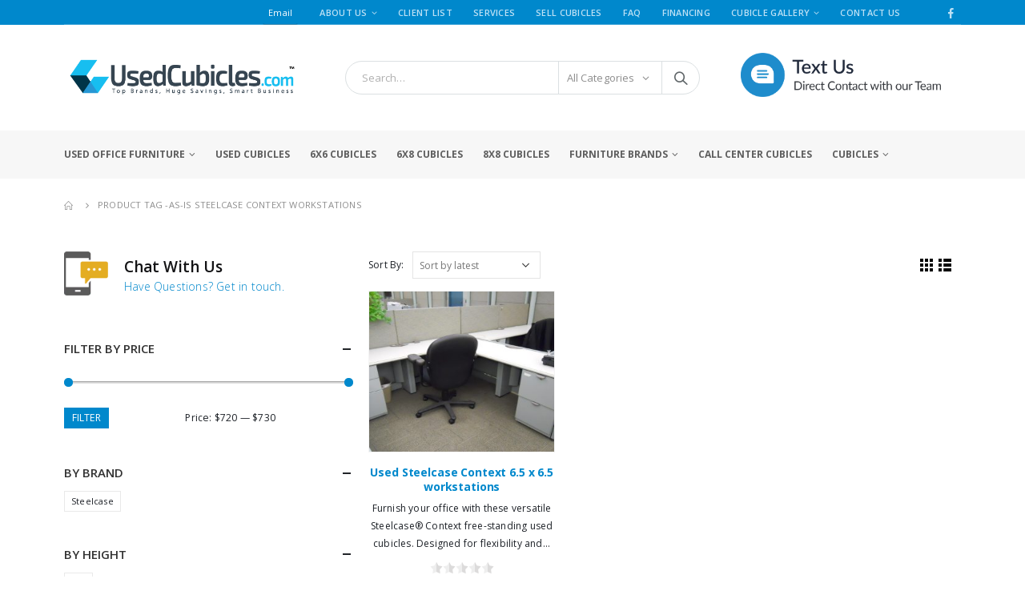

--- FILE ---
content_type: text/html; charset=UTF-8
request_url: https://usedcubicles.com/product-tag/as-is-steelcase-context-workstations/
body_size: 24109
content:
<!DOCTYPE html>
<html lang="en-US">
<head>
<meta charset="UTF-8">
<script>var gform;gform||(document.addEventListener("gform_main_scripts_loaded",function(){gform.scriptsLoaded=!0}),window.addEventListener("DOMContentLoaded",function(){gform.domLoaded=!0}),gform={domLoaded:!1,scriptsLoaded:!1,initializeOnLoaded:function(o){gform.domLoaded&&gform.scriptsLoaded?o():!gform.domLoaded&&gform.scriptsLoaded?window.addEventListener("DOMContentLoaded",o):document.addEventListener("gform_main_scripts_loaded",o)},hooks:{action:{},filter:{}},addAction:function(o,n,r,t){gform.addHook("action",o,n,r,t)},addFilter:function(o,n,r,t){gform.addHook("filter",o,n,r,t)},doAction:function(o){gform.doHook("action",o,arguments)},applyFilters:function(o){return gform.doHook("filter",o,arguments)},removeAction:function(o,n){gform.removeHook("action",o,n)},removeFilter:function(o,n,r){gform.removeHook("filter",o,n,r)},addHook:function(o,n,r,t,i){null==gform.hooks[o][n]&&(gform.hooks[o][n]=[]);var e=gform.hooks[o][n];null==i&&(i=n+"_"+e.length),gform.hooks[o][n].push({tag:i,callable:r,priority:t=null==t?10:t})},doHook:function(n,o,r){var t;if(r=Array.prototype.slice.call(r,1),null!=gform.hooks[n][o]&&((o=gform.hooks[n][o]).sort(function(o,n){return o.priority-n.priority}),o.forEach(function(o){"function"!=typeof(t=o.callable)&&(t=window[t]),"action"==n?t.apply(null,r):r[0]=t.apply(null,r)})),"filter"==n)return r[0]},removeHook:function(o,n,t,i){var r;null!=gform.hooks[o][n]&&(r=(r=gform.hooks[o][n]).filter(function(o,n,r){return!!(null!=i&&i!=o.tag||null!=t&&t!=o.priority)}),gform.hooks[o][n]=r)}});</script>
<!--[if IE]><meta http-equiv='X-UA-Compatible' content='IE=edge,chrome=1'><![endif]-->
<meta name="viewport" content="width=device-width, initial-scale=1.0, minimum-scale=1.0">
<link rel="profile" href="https://gmpg.org/xfn/11"/>
<link rel="pingback" href="https://usedcubicles.com/xmlrpc.php"/>
<link rel="shortcut icon" href="//usedcubicles.com/wp-content/uploads/2018/09/UsedCubicles-large-fav.png" type="image/x-icon"/>
<link rel="apple-touch-icon" href="//usedcubicles.com/wp-content/uploads/2018/09/UsedCubicles-large-fav.png">
<link rel="apple-touch-icon" sizes="120x120" href="//usedcubicles.com/wp-content/uploads/2018/09/apple-retina.png">
<link rel="apple-touch-icon" sizes="76x76" href="//usedcubicles.com/wp-content/uploads/2018/09/Ipad.png">
<link rel="apple-touch-icon" sizes="152x152" href="//usedcubicles.com/wp-content/uploads/2018/09/ipad-retina.png">
<meta name='robots' content='max-image-preview:large'/>
<title>As-is Steelcase Context workstations | UsedCubicles.com</title>
<meta name="robots" content="index, follow, max-snippet:-1, max-image-preview:large, max-video-preview:-1"/>
<link rel="canonical" href="https://usedcubicles.com/product-tag/as-is-steelcase-context-workstations/"/>
<meta property="og:locale" content="en_US"/>
<meta property="og:type" content="article"/>
<meta property="og:title" content="As-is Steelcase Context workstations | UsedCubicles.com"/>
<meta property="og:url" content="https://usedcubicles.com/product-tag/as-is-steelcase-context-workstations/"/>
<meta property="og:site_name" content="UsedCubicles.com"/>
<meta name="twitter:card" content="summary_large_image"/>
<link rel='dns-prefetch' href='//www.google.com'/>
<link rel='dns-prefetch' href='//cdnjs.cloudflare.com'/>
<link rel='dns-prefetch' href='//use.fontawesome.com'/>
<link rel="alternate" type="application/rss+xml" title="UsedCubicles.com &raquo; Feed" href="https://usedcubicles.com/feed/"/>
<link rel="alternate" type="application/rss+xml" title="UsedCubicles.com &raquo; As-is Steelcase Context workstations Tag Feed" href="https://usedcubicles.com/product-tag/as-is-steelcase-context-workstations/feed/"/>
<link rel="preload" href="https://usedcubicles.com/wp-content/themes/porto/fonts/fontawesome_optimized/fa-brands-400.woff2" as="font" crossorigin><link rel="preload" href="https://usedcubicles.com/wp-content/themes/porto/fonts/fontawesome_optimized/fa-solid-900.woff2" as="font" crossorigin><link rel="preload" href="https://usedcubicles.com/wp-content/themes/porto/fonts/porto-font/porto.woff2?23364375" as="font" crossorigin><link rel="preload" href="https://usedcubicles.com/wp-content/themes/porto/fonts/fontawesome_optimized/fa-regular-400.woff2" as="font" crossorigin>
<link rel="stylesheet" type="text/css" href="//usedcubicles.com/wp-content/cache/wpfc-minified/eieqvmtl/dc6i4.css" media="all"/>
<style id='wp-block-library-theme-inline-css'>.wp-block-audio figcaption{color:#555;font-size:13px;text-align:center}.is-dark-theme .wp-block-audio figcaption{color:hsla(0,0%,100%,.65)}.wp-block-code{border:1px solid #ccc;border-radius:4px;font-family:Menlo,Consolas,monaco,monospace;padding:.8em 1em}.wp-block-embed figcaption{color:#555;font-size:13px;text-align:center}.is-dark-theme .wp-block-embed figcaption{color:hsla(0,0%,100%,.65)}.blocks-gallery-caption{color:#555;font-size:13px;text-align:center}.is-dark-theme .blocks-gallery-caption{color:hsla(0,0%,100%,.65)}.wp-block-image figcaption{color:#555;font-size:13px;text-align:center}.is-dark-theme .wp-block-image figcaption{color:hsla(0,0%,100%,.65)}.wp-block-pullquote{border-top:4px solid;border-bottom:4px solid;margin-bottom:1.75em;color:currentColor}.wp-block-pullquote__citation,.wp-block-pullquote cite,.wp-block-pullquote footer{color:currentColor;text-transform:uppercase;font-size:.8125em;font-style:normal}.wp-block-quote{border-left:.25em solid;margin:0 0 1.75em;padding-left:1em}.wp-block-quote cite,.wp-block-quote footer{color:currentColor;font-size:.8125em;position:relative;font-style:normal}.wp-block-quote.has-text-align-right{border-left:none;border-right:.25em solid;padding-left:0;padding-right:1em}.wp-block-quote.has-text-align-center{border:none;padding-left:0}.wp-block-quote.is-large,.wp-block-quote.is-style-large,.wp-block-quote.is-style-plain{border:none}.wp-block-search .wp-block-search__label{font-weight:700}:where(.wp-block-group.has-background){padding:1.25em 2.375em}.wp-block-separator.has-css-opacity{opacity:.4}.wp-block-separator{border:none;border-bottom:2px solid;margin-left:auto;margin-right:auto}.wp-block-separator.has-alpha-channel-opacity{opacity:1}.wp-block-separator:not(.is-style-wide):not(.is-style-dots){width:100px}.wp-block-separator.has-background:not(.is-style-dots){border-bottom:none;height:1px}.wp-block-separator.has-background:not(.is-style-wide):not(.is-style-dots){height:2px}.wp-block-table thead{border-bottom:3px solid}.wp-block-table tfoot{border-top:3px solid}.wp-block-table td,.wp-block-table th{padding:.5em;border:1px solid;word-break:normal}.wp-block-table figcaption{color:#555;font-size:13px;text-align:center}.is-dark-theme .wp-block-table figcaption{color:hsla(0,0%,100%,.65)}.wp-block-video figcaption{color:#555;font-size:13px;text-align:center}.is-dark-theme .wp-block-video figcaption{color:hsla(0,0%,100%,.65)}.wp-block-template-part.has-background{padding:1.25em 2.375em;margin-top:0;margin-bottom:0}</style>
<link rel="stylesheet" type="text/css" href="//usedcubicles.com/wp-content/cache/wpfc-minified/fdzic2em/dc6i4.css" media="all"/>
<style id='global-styles-inline-css'>body{--wp--preset--color--black:#000000;--wp--preset--color--cyan-bluish-gray:#abb8c3;--wp--preset--color--white:#ffffff;--wp--preset--color--pale-pink:#f78da7;--wp--preset--color--vivid-red:#cf2e2e;--wp--preset--color--luminous-vivid-orange:#ff6900;--wp--preset--color--luminous-vivid-amber:#fcb900;--wp--preset--color--light-green-cyan:#7bdcb5;--wp--preset--color--vivid-green-cyan:#00d084;--wp--preset--color--pale-cyan-blue:#8ed1fc;--wp--preset--color--vivid-cyan-blue:#0693e3;--wp--preset--color--vivid-purple:#9b51e0;--wp--preset--color--primary:#0088CC;--wp--preset--color--secondary:#E36159;--wp--preset--color--tertiary:#2BAAB1;--wp--preset--color--quaternary:#383F48;--wp--preset--color--dark:#465157;--wp--preset--color--light:#FFFFFF;--wp--preset--gradient--vivid-cyan-blue-to-vivid-purple:linear-gradient(135deg,rgba(6,147,227,1) 0%,rgb(155,81,224) 100%);--wp--preset--gradient--light-green-cyan-to-vivid-green-cyan:linear-gradient(135deg,rgb(122,220,180) 0%,rgb(0,208,130) 100%);--wp--preset--gradient--luminous-vivid-amber-to-luminous-vivid-orange:linear-gradient(135deg,rgba(252,185,0,1) 0%,rgba(255,105,0,1) 100%);--wp--preset--gradient--luminous-vivid-orange-to-vivid-red:linear-gradient(135deg,rgba(255,105,0,1) 0%,rgb(207,46,46) 100%);--wp--preset--gradient--very-light-gray-to-cyan-bluish-gray:linear-gradient(135deg,rgb(238,238,238) 0%,rgb(169,184,195) 100%);--wp--preset--gradient--cool-to-warm-spectrum:linear-gradient(135deg,rgb(74,234,220) 0%,rgb(151,120,209) 20%,rgb(207,42,186) 40%,rgb(238,44,130) 60%,rgb(251,105,98) 80%,rgb(254,248,76) 100%);--wp--preset--gradient--blush-light-purple:linear-gradient(135deg,rgb(255,206,236) 0%,rgb(152,150,240) 100%);--wp--preset--gradient--blush-bordeaux:linear-gradient(135deg,rgb(254,205,165) 0%,rgb(254,45,45) 50%,rgb(107,0,62) 100%);--wp--preset--gradient--luminous-dusk:linear-gradient(135deg,rgb(255,203,112) 0%,rgb(199,81,192) 50%,rgb(65,88,208) 100%);--wp--preset--gradient--pale-ocean:linear-gradient(135deg,rgb(255,245,203) 0%,rgb(182,227,212) 50%,rgb(51,167,181) 100%);--wp--preset--gradient--electric-grass:linear-gradient(135deg,rgb(202,248,128) 0%,rgb(113,206,126) 100%);--wp--preset--gradient--midnight:linear-gradient(135deg,rgb(2,3,129) 0%,rgb(40,116,252) 100%);--wp--preset--duotone--dark-grayscale:url('#wp-duotone-dark-grayscale');--wp--preset--duotone--grayscale:url('#wp-duotone-grayscale');--wp--preset--duotone--purple-yellow:url('#wp-duotone-purple-yellow');--wp--preset--duotone--blue-red:url('#wp-duotone-blue-red');--wp--preset--duotone--midnight:url('#wp-duotone-midnight');--wp--preset--duotone--magenta-yellow:url('#wp-duotone-magenta-yellow');--wp--preset--duotone--purple-green:url('#wp-duotone-purple-green');--wp--preset--duotone--blue-orange:url('#wp-duotone-blue-orange');--wp--preset--font-size--small:13px;--wp--preset--font-size--medium:20px;--wp--preset--font-size--large:36px;--wp--preset--font-size--x-large:42px;}.has-black-color{color:var(--wp--preset--color--black) !important;}.has-cyan-bluish-gray-color{color:var(--wp--preset--color--cyan-bluish-gray) !important;}.has-white-color{color:var(--wp--preset--color--white) !important;}.has-pale-pink-color{color:var(--wp--preset--color--pale-pink) !important;}.has-vivid-red-color{color:var(--wp--preset--color--vivid-red) !important;}.has-luminous-vivid-orange-color{color:var(--wp--preset--color--luminous-vivid-orange) !important;}.has-luminous-vivid-amber-color{color:var(--wp--preset--color--luminous-vivid-amber) !important;}.has-light-green-cyan-color{color:var(--wp--preset--color--light-green-cyan) !important;}.has-vivid-green-cyan-color{color:var(--wp--preset--color--vivid-green-cyan) !important;}.has-pale-cyan-blue-color{color:var(--wp--preset--color--pale-cyan-blue) !important;}.has-vivid-cyan-blue-color{color:var(--wp--preset--color--vivid-cyan-blue) !important;}.has-vivid-purple-color{color:var(--wp--preset--color--vivid-purple) !important;}.has-black-background-color{background-color:var(--wp--preset--color--black) !important;}.has-cyan-bluish-gray-background-color{background-color:var(--wp--preset--color--cyan-bluish-gray) !important;}.has-white-background-color{background-color:var(--wp--preset--color--white) !important;}.has-pale-pink-background-color{background-color:var(--wp--preset--color--pale-pink) !important;}.has-vivid-red-background-color{background-color:var(--wp--preset--color--vivid-red) !important;}.has-luminous-vivid-orange-background-color{background-color:var(--wp--preset--color--luminous-vivid-orange) !important;}.has-luminous-vivid-amber-background-color{background-color:var(--wp--preset--color--luminous-vivid-amber) !important;}.has-light-green-cyan-background-color{background-color:var(--wp--preset--color--light-green-cyan) !important;}.has-vivid-green-cyan-background-color{background-color:var(--wp--preset--color--vivid-green-cyan) !important;}.has-pale-cyan-blue-background-color{background-color:var(--wp--preset--color--pale-cyan-blue) !important;}.has-vivid-cyan-blue-background-color{background-color:var(--wp--preset--color--vivid-cyan-blue) !important;}.has-vivid-purple-background-color{background-color:var(--wp--preset--color--vivid-purple) !important;}.has-black-border-color{border-color:var(--wp--preset--color--black) !important;}.has-cyan-bluish-gray-border-color{border-color:var(--wp--preset--color--cyan-bluish-gray) !important;}.has-white-border-color{border-color:var(--wp--preset--color--white) !important;}.has-pale-pink-border-color{border-color:var(--wp--preset--color--pale-pink) !important;}.has-vivid-red-border-color{border-color:var(--wp--preset--color--vivid-red) !important;}.has-luminous-vivid-orange-border-color{border-color:var(--wp--preset--color--luminous-vivid-orange) !important;}.has-luminous-vivid-amber-border-color{border-color:var(--wp--preset--color--luminous-vivid-amber) !important;}.has-light-green-cyan-border-color{border-color:var(--wp--preset--color--light-green-cyan) !important;}.has-vivid-green-cyan-border-color{border-color:var(--wp--preset--color--vivid-green-cyan) !important;}.has-pale-cyan-blue-border-color{border-color:var(--wp--preset--color--pale-cyan-blue) !important;}.has-vivid-cyan-blue-border-color{border-color:var(--wp--preset--color--vivid-cyan-blue) !important;}.has-vivid-purple-border-color{border-color:var(--wp--preset--color--vivid-purple) !important;}.has-vivid-cyan-blue-to-vivid-purple-gradient-background{background:var(--wp--preset--gradient--vivid-cyan-blue-to-vivid-purple) !important;}.has-light-green-cyan-to-vivid-green-cyan-gradient-background{background:var(--wp--preset--gradient--light-green-cyan-to-vivid-green-cyan) !important;}.has-luminous-vivid-amber-to-luminous-vivid-orange-gradient-background{background:var(--wp--preset--gradient--luminous-vivid-amber-to-luminous-vivid-orange) !important;}.has-luminous-vivid-orange-to-vivid-red-gradient-background{background:var(--wp--preset--gradient--luminous-vivid-orange-to-vivid-red) !important;}.has-very-light-gray-to-cyan-bluish-gray-gradient-background{background:var(--wp--preset--gradient--very-light-gray-to-cyan-bluish-gray) !important;}.has-cool-to-warm-spectrum-gradient-background{background:var(--wp--preset--gradient--cool-to-warm-spectrum) !important;}.has-blush-light-purple-gradient-background{background:var(--wp--preset--gradient--blush-light-purple) !important;}.has-blush-bordeaux-gradient-background{background:var(--wp--preset--gradient--blush-bordeaux) !important;}.has-luminous-dusk-gradient-background{background:var(--wp--preset--gradient--luminous-dusk) !important;}.has-pale-ocean-gradient-background{background:var(--wp--preset--gradient--pale-ocean) !important;}.has-electric-grass-gradient-background{background:var(--wp--preset--gradient--electric-grass) !important;}.has-midnight-gradient-background{background:var(--wp--preset--gradient--midnight) !important;}.has-small-font-size{font-size:var(--wp--preset--font-size--small) !important;}.has-medium-font-size{font-size:var(--wp--preset--font-size--medium) !important;}.has-large-font-size{font-size:var(--wp--preset--font-size--large) !important;}.has-x-large-font-size{font-size:var(--wp--preset--font-size--x-large) !important;}</style>
<link rel="stylesheet" type="text/css" href="//usedcubicles.com/wp-content/cache/wpfc-minified/d3nv9ilg/dc6i4.css" media="all"/>
<style id='woocommerce-inline-inline-css'>.woocommerce form .form-row .required{visibility:visible;}</style>
<link rel="stylesheet" type="text/css" href="//usedcubicles.com/wp-content/cache/wpfc-minified/mjlbku4h/dc6i4.css" media="all"/>
<link rel='stylesheet' id='fontawesome_v4_shim_style-css' href='https://use.fontawesome.com/releases/v5.3.1/css/v4-shims.css?ver=e2ed4abf5c8cbadf5acce97cda73d31f' media='all'/>
<link rel='stylesheet' id='fontawesome-css' href='https://use.fontawesome.com/releases/v5.3.1/css/all.css?ver=e2ed4abf5c8cbadf5acce97cda73d31f' media='all'/>
<link rel="stylesheet" type="text/css" href="//usedcubicles.com/wp-content/cache/wpfc-minified/qacff6wc/dc6i4.css" media="all"/>
<style id='porto-style-inline-css'>#header .logo,.side-header-narrow-bar-logo{max-width:300px}@media(min-width:1160px){#header .logo{max-width:300px}}@media(max-width:991px){#header .logo{max-width:110px}}@media(max-width:767px){#header .logo{max-width:175px}}@media(min-width:992px){}#header .header-main .header-left,#header .header-main .header-center,#header .header-main .header-right,.fixed-header #header .header-main .header-left,.fixed-header #header .header-main .header-right,.fixed-header #header .header-main .header-center{padding-top:30px;padding-bottom:30px}.page-top ul.breadcrumb > li.home{display:inline-block}.page-top ul.breadcrumb > li.home a{position:relative;width:14px;text-indent:-9999px}.page-top ul.breadcrumb > li.home a:after{content:"\e883";font-family:'porto';float:left;text-indent:0}#login-form-popup{position:relative;width:80%;max-width:872px;margin-left:auto;margin-right:auto}#login-form-popup .featured-box{margin-bottom:0;box-shadow:none;border:none}#login-form-popup .featured-box .box-content{padding:25px 35px}#login-form-popup .featured-box h2{text-transform:uppercase;font-size:15px;letter-spacing:.05em;font-weight:600;line-height:2}.porto-social-login-section{background:#f4f4f2;text-align:center;padding:20px 20px 25px}.porto-social-login-section p{text-transform:uppercase;font-size:12px;color:#313131;font-weight:600;margin-bottom:8px}#login-form-popup .col2-set{margin-left:-20px;margin-right:-20px}#login-form-popup .col-1,#login-form-popup .col-2{padding-left:20px;padding-right:20px}@media(min-width:992px){#login-form-popup .col-1{border-right:1px solid #f5f6f6}}#login-form-popup .input-text{box-shadow:none;padding-top:10px;padding-bottom:10px;border-color:#ddd;border-radius:2px}#login-form-popup form label{font-size:12px;line-height:1}#login-form-popup .form-row{margin-bottom:20px}#login-form-popup .button{border-radius:2px;padding:10px 24px;text-transform:uppercase;text-shadow:none;font-family:Oswald,sans-serif;font-size:12px;letter-spacing:.025em;color:#fff}#login-form-popup label.inline{margin-top:15px;float:right;position:relative;cursor:pointer;line-height:1.5}#login-form-popup label.inline input[type=checkbox]{opacity:0;margin-right:8px;margin-top:0;margin-bottom:0}#login-form-popup label.inline span:before{content:'';position:absolute;border:1px solid #ddd;border-radius:1px;width:16px;height:16px;left:0;top:0;text-align:center;line-height:15px;font-family:'Font Awesome 5 Free';font-weight:900;font-size:9px;color:#aaa}#login-form-popup label.inline input[type=checkbox]:checked + span:before{content:'\f00c'}#login-form-popup .social-button{text-decoration:none;margin-left:10px;margin-right:10px}#login-form-popup .social-button i{font-size:16px;margin-right:8px}#login-form-popup p.status{color:#313131}#login-form-popup .lost_password{margin-top:-15px;font-size:13px;margin-bottom:0}.porto-social-login-section .google-plus{background:#dd4e31}.porto-social-login-section .facebook{background:#3a589d}.porto-social-login-section .twitter{background:#1aa9e1}#login-form-popup{max-width:480px}html.panel-opened body > .mfp-bg{z-index:9042}html.panel-opened body > .mfp-wrap{z-index:9043}.header-top .container:after{content:'';position:absolute;bottom:0;left:10px;right:10px;width:calc(100% - 20px);border-bottom:1px solid rgba(248,248,248,0.2)}#header.sticky-header .main-menu-wrap{padding:0}#header .header-contact{margin-right:75px;padding-right:0;border-right:none}#header .header-contact i{margin-right:17px;vertical-align:top;font-size:30px;color:#40aee5!important}#header .header-contact span{margin-top:-8px!important;display:inline-block;vertical-align:top;color:#bde1f5!important;font-size:11px;font-weight:600;text-align:left;letter-spacing:0}#header .header-contact span b{font-size:18px;font-weight:600;display:block;line-height:15px;letter-spacing:0}#main-menu .mega-menu > li.menu-item{margin-right:25px}.main-menu-wrap #main-menu .mega-menu .menu-custom-block a:not(:last-child){margin-right:30px}.rtl #header .header-contact{margin-left:75px;margin-right:0;padding-left:0;border-left:none}.rtl #main-menu .mega-menu > li.menu-item{margin-left:30px;margin-right:0}.rtl .main-menu-wrap #main-menu .mega-menu .menu-custom-block a:not(:last-child){margin-left:30px;margin-right:0}.rtl #mini-cart .cart-head:after{right:auto;left:14px}.rtl #header:not(.sticky-header) #mini-cart .cart-items{right:31px;left:auto}.rtl .custom-owl-position-arrows-dots .owl-dots{right:auto;left:8px}.rtl #footer .footer-bottom .img-responsive{float:left}.rtl #topcontrol{left:15px}.product-image .inner{height:200px}#header .main-menu > li#nav-menu-item-28144 > a{color:#fff;background-color:#f00;padding:10px;font-size:14px;border-radius:4px}</style>
<link rel="stylesheet" type="text/css" href="//usedcubicles.com/wp-content/cache/wpfc-minified/lmrgmqyd/dc6i4.css" media="all"/>
<script>var jquery_placeholder_url='https://usedcubicles.com/wp-content/plugins/gravity-forms-placeholders/jquery.placeholder-1.0.1.js';</script><script src='//usedcubicles.com/wp-content/cache/wpfc-minified/1zs5ht03/dc6i4.js'></script>
<script id='wc-add-to-cart-js-extra'>var wc_add_to_cart_params={"ajax_url":"\/wp-admin\/admin-ajax.php","wc_ajax_url":"\/?wc-ajax=%%endpoint%%","i18n_view_cart":"View cart","cart_url":"https:\/\/usedcubicles.com\/?page_id=19621","is_cart":"","cart_redirect_after_add":"no"};</script>
<script src='//usedcubicles.com/wp-content/cache/wpfc-minified/k0hd5ic2/dc6i4.js'></script>
<script defer='defer' src='//usedcubicles.com/wp-content/cache/wpfc-minified/46ha0zu/dc6i5.js' id='gform_json-js'></script>
<script id='gform_gravityforms-js-extra'>var gf_global={"gf_currency_config":{"name":"U.S. Dollar","symbol_left":"$","symbol_right":"","symbol_padding":"","thousand_separator":",","decimal_separator":".","decimals":2,"code":"USD"},"base_url":"https:\/\/usedcubicles.com\/wp-content\/plugins\/gravityforms","number_formats":[],"spinnerUrl":"https:\/\/usedcubicles.com\/wp-content\/plugins\/gravityforms\/images\/spinner.svg","strings":{"newRowAdded":"New row added.","rowRemoved":"Row removed","formSaved":"The form has been saved.  The content contains the link to return and complete the form."}};
var gf_global={"gf_currency_config":{"name":"U.S. Dollar","symbol_left":"$","symbol_right":"","symbol_padding":"","thousand_separator":",","decimal_separator":".","decimals":2,"code":"USD"},"base_url":"https:\/\/usedcubicles.com\/wp-content\/plugins\/gravityforms","number_formats":[],"spinnerUrl":"https:\/\/usedcubicles.com\/wp-content\/plugins\/gravityforms\/images\/spinner.svg","strings":{"newRowAdded":"New row added.","rowRemoved":"Row removed","formSaved":"The form has been saved.  The content contains the link to return and complete the form."}};
var gf_global={"gf_currency_config":{"name":"U.S. Dollar","symbol_left":"$","symbol_right":"","symbol_padding":"","thousand_separator":",","decimal_separator":".","decimals":2,"code":"USD"},"base_url":"https:\/\/usedcubicles.com\/wp-content\/plugins\/gravityforms","number_formats":[],"spinnerUrl":"https:\/\/usedcubicles.com\/wp-content\/plugins\/gravityforms\/images\/spinner.svg","strings":{"newRowAdded":"New row added.","rowRemoved":"Row removed","formSaved":"The form has been saved.  The content contains the link to return and complete the form."}};
var gf_global={"gf_currency_config":{"name":"U.S. Dollar","symbol_left":"$","symbol_right":"","symbol_padding":"","thousand_separator":",","decimal_separator":".","decimals":2,"code":"USD"},"base_url":"https:\/\/usedcubicles.com\/wp-content\/plugins\/gravityforms","number_formats":[],"spinnerUrl":"https:\/\/usedcubicles.com\/wp-content\/plugins\/gravityforms\/images\/spinner.svg","strings":{"newRowAdded":"New row added.","rowRemoved":"Row removed","formSaved":"The form has been saved.  The content contains the link to return and complete the form."}};
var gform_i18n={"datepicker":{"days":{"monday":"Mon","tuesday":"Tue","wednesday":"Wed","thursday":"Thu","friday":"Fri","saturday":"Sat","sunday":"Sun"},"months":{"january":"January","february":"February","march":"March","april":"April","may":"May","june":"June","july":"July","august":"August","september":"September","october":"October","november":"November","december":"December"},"firstDay":1,"iconText":"Select date"}};
var gf_legacy_multi={"2":"1","11":"1"};
var gform_gravityforms={"strings":{"invalid_file_extension":"This type of file is not allowed. Must be one of the following:","delete_file":"Delete this file","in_progress":"in progress","file_exceeds_limit":"File exceeds size limit","illegal_extension":"This type of file is not allowed.","max_reached":"Maximum number of files reached","unknown_error":"There was a problem while saving the file on the server","currently_uploading":"Please wait for the uploading to complete","cancel":"Cancel","cancel_upload":"Cancel this upload","cancelled":"Cancelled"},"vars":{"images_url":"https:\/\/usedcubicles.com\/wp-content\/plugins\/gravityforms\/images"}};</script>
<script src='//usedcubicles.com/wp-content/cache/wpfc-minified/d79410hq/dc6i4.js'></script>
<script defer='defer' src='https://www.google.com/recaptcha/api.js?hl=en&#038;ver=e2ed4abf5c8cbadf5acce97cda73d31f#038;render=explicit' id='gform_recaptcha-js'></script>
<script src='//usedcubicles.com/wp-content/cache/wpfc-minified/kznfnkxo/dc6i4.js'></script>
<script id='photocrati_ajax-js-extra'>var photocrati_ajax={"url":"https:\/\/usedcubicles.com\/index.php?photocrati_ajax=1","wp_home_url":"https:\/\/usedcubicles.com","wp_site_url":"https:\/\/usedcubicles.com","wp_root_url":"https:\/\/usedcubicles.com","wp_plugins_url":"https:\/\/usedcubicles.com\/wp-content\/plugins","wp_content_url":"https:\/\/usedcubicles.com\/wp-content","wp_includes_url":"https:\/\/usedcubicles.com\/wp-includes\/","ngg_param_slug":"nggallery"};</script>
<script src='//usedcubicles.com/wp-content/cache/wpfc-minified/7705zdnq/dc6i4.js'></script>
<script src='https://use.fontawesome.com/releases/v5.3.1/js/v4-shims.js?ver=5.3.1' id='fontawesome_v4_shim-js'></script>
<script defer integrity="sha384-kW+oWsYx3YpxvjtZjFXqazFpA7UP/MbiY4jvs+RWZo2+N94PFZ36T6TFkc9O3qoB" crossorigin="anonymous" data-auto-replace-svg="false" data-keep-original-source="false" data-search-pseudo-elements src='https://use.fontawesome.com/releases/v5.3.1/js/all.js?ver=5.3.1' id='fontawesome-js'></script>
<script src='//usedcubicles.com/wp-content/cache/wpfc-minified/t334ff2/dc6i4.js'></script>
<link rel="https://api.w.org/" href="https://usedcubicles.com/wp-json/"/><link rel="alternate" type="application/json" href="https://usedcubicles.com/wp-json/wp/v2/product_tag/514"/><link rel="EditURI" type="application/rsd+xml" title="RSD" href="https://usedcubicles.com/xmlrpc.php?rsd"/>
<link rel="wlwmanifest" type="application/wlwmanifest+xml" href="https://usedcubicles.com/wp-includes/wlwmanifest.xml"/> 
<script async src="https://www.googletagmanager.com/gtag/js?id=UA-36672354-1"></script>
<script>window.dataLayer=window.dataLayer||[];
function gtag(){dataLayer.push(arguments);}
gtag('js', new Date());
gtag('config', 'UA-36672354-1');</script>
<script>WebFontConfig={
google: { families: [ 'Open+Sans:200,300,400,500,600,700,800','Shadows+Into+Light:400,700','Playfair+Display:400,600,700','Oswald:400,600,700' ] }};
(function(d){
var wf=d.createElement('script'), s=d.scripts[0];
wf.src='https://usedcubicles.com/wp-content/themes/porto/js/libs/webfont.js';
wf.async=true;
s.parentNode.insertBefore(wf, s);
})(document);</script>
<noscript><style>.woocommerce-product-gallery{opacity:1 !important;}</style></noscript>
<meta name="generator" content="Powered by WPBakery Page Builder - drag and drop page builder for WordPress."/>
<meta name="generator" content="Powered by Slider Revolution 6.6.5 - responsive, Mobile-Friendly Slider Plugin for WordPress with comfortable drag and drop interface."/>
<style id="infinite-scroll-css">.products-container .pagination, .products-container .page-links{display:none;}.products-container{position:relative;}</style><script>function setREVStartSize(e){
//window.requestAnimationFrame(function(){
window.RSIW=window.RSIW===undefined ? window.innerWidth:window.RSIW;
window.RSIH=window.RSIH===undefined ? window.innerHeight:window.RSIH;
try {
var pw=document.getElementById(e.c).parentNode.offsetWidth,
newh;
pw=pw===0||isNaN(pw)||(e.l=="fullwidth"||e.layout=="fullwidth") ? window.RSIW:pw;
e.tabw=e.tabw===undefined ? 0:parseInt(e.tabw);
e.thumbw=e.thumbw===undefined ? 0:parseInt(e.thumbw);
e.tabh=e.tabh===undefined ? 0:parseInt(e.tabh);
e.thumbh=e.thumbh===undefined ? 0:parseInt(e.thumbh);
e.tabhide=e.tabhide===undefined ? 0:parseInt(e.tabhide);
e.thumbhide=e.thumbhide===undefined ? 0:parseInt(e.thumbhide);
e.mh=e.mh===undefined||e.mh==""||e.mh==="auto" ? 0:parseInt(e.mh,0);
if(e.layout==="fullscreen"||e.l==="fullscreen")
newh=Math.max(e.mh,window.RSIH);
else{
e.gw=Array.isArray(e.gw) ? e.gw:[e.gw];
for (var i in e.rl) if(e.gw[i]===undefined||e.gw[i]===0) e.gw[i]=e.gw[i-1];
e.gh=e.el===undefined||e.el===""||(Array.isArray(e.el)&&e.el.length==0)? e.gh:e.el;
e.gh=Array.isArray(e.gh) ? e.gh:[e.gh];
for (var i in e.rl) if(e.gh[i]===undefined||e.gh[i]===0) e.gh[i]=e.gh[i-1];
var nl=new Array(e.rl.length),
ix=0,
sl;
e.tabw=e.tabhide>=pw ? 0:e.tabw;
e.thumbw=e.thumbhide>=pw ? 0:e.thumbw;
e.tabh=e.tabhide>=pw ? 0:e.tabh;
e.thumbh=e.thumbhide>=pw ? 0:e.thumbh;
for (var i in e.rl) nl[i]=e.rl[i]<window.RSIW ? 0:e.rl[i];
sl=nl[0];
for (var i in nl) if(sl>nl[i]&&nl[i]>0){ sl=nl[i]; ix=i;}
var m=pw>(e.gw[ix]+e.tabw+e.thumbw) ? 1:(pw-(e.tabw+e.thumbw)) / (e.gw[ix]);
newh=(e.gh[ix] * m) + (e.tabh + e.thumbh);
}
var el=document.getElementById(e.c);
if(el!==null&&el) el.style.height=newh+"px";
el=document.getElementById(e.c+"_wrapper");
if(el!==null&&el){
el.style.height=newh+"px";
el.style.display="block";
}} catch(e){
console.log("Failure at Presize of Slider:" + e)
}};</script>
<style id="wp-custom-css">.product-image img{height:100%;}</style>
<noscript><style>.wpb_animate_when_almost_visible{opacity:1;}</style></noscript>	
<script>!function(e,t,n,s,u,a){e.twq||(s=e.twq=function(){s.exe?s.exe.apply(s,arguments):s.queue.push(arguments);
},s.version='1.1',s.queue=[],u=t.createElement(n),u.async=!0,u.src='https://static.ads-twitter.com/uwt.js',
a=t.getElementsByTagName(n)[0],a.parentNode.insertBefore(u,a))}(window,document,'script');
twq('config','otfni');</script>
</head>
<body data-rsssl=1 class="archive tax-product_tag term-as-is-steelcase-context-workstations term-514 wp-embed-responsive full blog-1 theme-porto woocommerce woocommerce-page woocommerce-no-js login-popup full blog-1 wpb-js-composer js-comp-ver-6.10.0 vc_responsive">
<div class="check-stock-btn-overlay"></div><div class="page-wrapper">
<div class="header-wrapper">
<header id="header" class="header-separate header-1 sticky-menu-header">
<div class="header-top">
<div class="container">
<div class="header-left">
<div class="show-on-mobile iamher1"> <span class="phone_for_mobile"><a href="tel:+18005614173">(800) 561-4173</span></div></div><div class="header-center">
<div class="show-on-mobile"> <span style="color: #ffffff; font-weight: bold; font-size: 10px;">Nationwide Shipping & Installation.</span></div></div><div class="header-right">
<span class="welcome-msg"><a class="button_for_mobie vc_btn3 vc_btn3-shape-rounded btn btn-md btn-primary" href="https://usedcubicles.com/contact-us/" title="">Email</a></span><span class="gap">|</span><ul id="menu-top-menu" class="top-links mega-menu show-arrow"><li id="nav-menu-item-19897" class="menu-item menu-item-type-post_type menu-item-object-page menu-item-has-children has-sub narrow"><a href="https://usedcubicles.com/about-us/">About Us</a>
<div class="popup"><div class="inner"><ul class="sub-menu"> <li id="nav-menu-item-20502" class="menu-item menu-item-type-custom menu-item-object-custom" data-cols="1"><a href="https://usedcubicles.com/office-furniture-blog/">Blog</a></li> </ul></div></div></li>
<li id="nav-menu-item-20079" class="menu-item menu-item-type-post_type menu-item-object-page narrow"><a href="https://usedcubicles.com/client-list/">Client List</a></li>
<li id="nav-menu-item-18" class="menu-item menu-item-type-post_type menu-item-object-page narrow"><a href="https://usedcubicles.com/services/">Services</a></li>
<li id="nav-menu-item-35" class="menu-item menu-item-type-post_type menu-item-object-page narrow"><a href="https://usedcubicles.com/sell-cubicles/">Sell Cubicles</a></li>
<li id="nav-menu-item-38" class="menu-item menu-item-type-post_type menu-item-object-page narrow"><a href="https://usedcubicles.com/faq/">FAQ</a></li>
<li id="nav-menu-item-12683" class="menu-item menu-item-type-post_type menu-item-object-page narrow"><a href="https://usedcubicles.com/cubicle-financing/">Financing</a></li>
<li id="nav-menu-item-12881" class="menu-item menu-item-type-post_type menu-item-object-page menu-item-has-children has-sub narrow"><a href="https://usedcubicles.com/gallery/">Cubicle Gallery</a>
<div class="popup"><div class="inner"><ul class="sub-menu"> <li id="nav-menu-item-13287" class="menu-item menu-item-type-post_type menu-item-object-page" data-cols="1"><a href="https://usedcubicles.com/installation-photos/">Installation Photos</a></li> </ul></div></div></li>
<li id="nav-menu-item-32" class="menu-item menu-item-type-post_type menu-item-object-page narrow"><a href="https://usedcubicles.com/contact-us/">Contact Us</a></li>
</ul><span class="gap">|</span><div class="share-links"> <a target="_blank" rel="nofollow" class="share-facebook" href="https://www.facebook.com/usedcubicle/" title="Facebook"></a></div></div></div></div><div class="header-main">
<div class="container header-row">
<div class="header-left">
<a class="mobile-toggle"><i class="fa fa-bars"></i></a>
<div class="hide-on-mobile iamher2">
<div class="logo"> <a href="https://usedcubicles.com/" title="UsedCubicles.com - Used Cubicles | Used Workstations" rel="home"> <img class="img-responsive standard-logo retina-logo" width="300" height="50" src="//usedcubicles.com/wp-content/uploads/2020/09/uc_logo_large.png" alt="UsedCubicles.com"/> </a></div></div></div><div class="header-center">
<div class="show-on-mobile">
<div class="logo"> <a href="https://usedcubicles.com/" title="UsedCubicles.com - Used Cubicles | Used Workstations" rel="home"> <img class="img-responsive standard-logo retina-logo" width="300" height="50" src="//usedcubicles.com/wp-content/uploads/2020/09/uc_logo_large.png" alt="UsedCubicles.com"/> </a></div></div><div class="hide-on-mobile iamher3">
<div class="searchform-popup"><a class="search-toggle"><i class="fas fa-search"></i><span class="search-text">Search</span></a>	<form action="https://usedcubicles.com/" method="get"
class="searchform searchform-cats">
<div class="searchform-fields"> <span class="text"><input name="s" type="text" value="" placeholder="Search&hellip;" autocomplete="off" /></span> <input type="hidden" name="post_type" value="product"/> <select name='product_cat' id='product_cat' class='cat' > <option value='0'>All Categories</option> <option class="level-0" value="uncategorized">Uncategorized</option> <option class="level-0" value="used-cubicles">Used Cubicles</option> <option class="level-0" value="other-office-furniture-brands">Other</option> <option class="level-0" value="office-furniture-brands">Furniture Brands</option> <option class="level-0" value="office-seating">Office Seating</option> <option class="level-0" value="6x6-cubicles">6X6 Cubicles</option> <option class="level-0" value="6x8-cubicles">6X8 Cubicles</option> <option class="level-0" value="call-center-cubicles">Call Center Cubicles</option> <option class="level-0" value="8x8-cubicles-2">8X8 Cubicles</option> <option class="level-0" value="cubicles">Cubicles</option> <option class="level-0" value="used-desks">Used Desks</option> <option class="level-0" value="office-chairs-ohio">Used Office Chairs Ohio</option> <option class="level-0" value="new-cubicles-ohio">New Cubicles Ohio</option> <option class="level-0" value="used-cubicles-ohio">Used Cubicles Ohio</option> <option class="level-0" value="6x6-cubicles">6X6 Cubicles</option> <option class="level-0" value="swatches">Swatches</option> <option class="level-0" value="wholesale-office-furniture">Wholesale Office Furniture</option> <option class="level-0" value="used-office-furniture">Used Office Furniture</option> <option class="level-0" value="used-office-seating">Used Office Seating</option> </select> <span class="button-wrap"> <button class="btn btn-special" title="Search" type="submit"><i class="fas fa-search"></i></button> </span></div><div class="live-search-list"></div></form></div></div></div><div class="header-right">
<div class="show-on-mobile">
<div class="searchform-popup"><a class="search-toggle"><i class="fas fa-search"></i><span class="search-text">Search</span></a>	<form action="https://usedcubicles.com/" method="get"
class="searchform searchform-cats">
<div class="searchform-fields"> <span class="text"><input name="s" type="text" value="" placeholder="Search&hellip;" autocomplete="off" /></span> <input type="hidden" name="post_type" value="product"/> <select name='product_cat' id='product_cat' class='cat' > <option value='0'>All Categories</option> <option class="level-0" value="uncategorized">Uncategorized</option> <option class="level-0" value="used-cubicles">Used Cubicles</option> <option class="level-0" value="other-office-furniture-brands">Other</option> <option class="level-0" value="office-furniture-brands">Furniture Brands</option> <option class="level-0" value="office-seating">Office Seating</option> <option class="level-0" value="6x6-cubicles">6X6 Cubicles</option> <option class="level-0" value="6x8-cubicles">6X8 Cubicles</option> <option class="level-0" value="call-center-cubicles">Call Center Cubicles</option> <option class="level-0" value="8x8-cubicles-2">8X8 Cubicles</option> <option class="level-0" value="cubicles">Cubicles</option> <option class="level-0" value="used-desks">Used Desks</option> <option class="level-0" value="office-chairs-ohio">Used Office Chairs Ohio</option> <option class="level-0" value="new-cubicles-ohio">New Cubicles Ohio</option> <option class="level-0" value="used-cubicles-ohio">Used Cubicles Ohio</option> <option class="level-0" value="6x6-cubicles">6X6 Cubicles</option> <option class="level-0" value="swatches">Swatches</option> <option class="level-0" value="wholesale-office-furniture">Wholesale Office Furniture</option> <option class="level-0" value="used-office-furniture">Used Office Furniture</option> <option class="level-0" value="used-office-seating">Used Office Seating</option> </select> <span class="button-wrap"> <button class="btn btn-special" title="Search" type="submit"><i class="fas fa-search"></i></button> </span></div><div class="live-search-list"></div></form></div></div><div class="header-minicart">
<div class="livechat_button header-contact" style="border-bottom: none; padding-top: 0; padding-bottom: 0;"><a href="#" onclick="PodiumWebChat.open('bubble-click'); return false;"></a></div></div></div></div><div id="nav-panel">
<div class="container">
<div class="mobile-nav-wrap">
<div class="menu-wrap"><ul id="menu-home-categories" class="mobile-menu accordion-menu"><li id="accordion-menu-item-24489" class="menu-item menu-item-type-taxonomy menu-item-object-product_cat menu-item-has-children has-sub"><a href="https://usedcubicles.com/product-category/used-office-furniture/">Used Office Furniture</a> <span class="arrow"></span><ul class="sub-menu"> <li id="accordion-menu-item-24490" class="menu-item menu-item-type-taxonomy menu-item-object-product_cat"><a href="https://usedcubicles.com/product-category/used-desks/">Used Desks</a></li> <li id="accordion-menu-item-24491" class="menu-item menu-item-type-taxonomy menu-item-object-product_cat"><a href="https://usedcubicles.com/product-category/used-office-seating/">Used Office Seating</a></li> </ul> </li> <li id="accordion-menu-item-19607" class="menu-item menu-item-type-taxonomy menu-item-object-product_cat"><a href="https://usedcubicles.com/product-category/used-cubicles/">Used Cubicles</a></li> <li id="accordion-menu-item-19595" class="menu-item menu-item-type-taxonomy menu-item-object-product_cat"><a href="https://usedcubicles.com/product-category/6x6-cubicles/">6X6 Cubicles</a></li> <li id="accordion-menu-item-19596" class="menu-item menu-item-type-taxonomy menu-item-object-product_cat"><a href="https://usedcubicles.com/product-category/6x8-cubicles/">6X8 Cubicles</a></li> <li id="accordion-menu-item-19597" class="menu-item menu-item-type-taxonomy menu-item-object-product_cat"><a href="https://usedcubicles.com/product-category/8x8-cubicles-2/">8X8 Cubicles</a></li> <li id="accordion-menu-item-19598" class="menu-item menu-item-type-taxonomy menu-item-object-product_cat menu-item-has-children has-sub"><a href="https://usedcubicles.com/product-category/office-furniture-brands/">Furniture Brands</a> <span class="arrow"></span><ul class="sub-menu"> <li id="accordion-menu-item-19601" class="menu-item menu-item-type-taxonomy menu-item-object-product_cat"><a href="https://usedcubicles.com/product-category/office-furniture-brands/herman-miller-office-cubicles/">Herman Miller Cubicles</a></li> <li id="accordion-menu-item-19604" class="menu-item menu-item-type-taxonomy menu-item-object-product_cat"><a href="https://usedcubicles.com/product-category/office-furniture-brands/knoll-cubicles/">Knoll Cubicles</a></li> <li id="accordion-menu-item-19600" class="menu-item menu-item-type-taxonomy menu-item-object-product_cat"><a href="https://usedcubicles.com/product-category/office-furniture-brands/haworth-cubicles/">Haworth Cubicles</a></li> <li id="accordion-menu-item-19605" class="menu-item menu-item-type-taxonomy menu-item-object-product_cat"><a href="https://usedcubicles.com/product-category/office-furniture-brands/steelcase-cubicles/">Steelcase Cubicles</a></li> <li id="accordion-menu-item-19599" class="menu-item menu-item-type-taxonomy menu-item-object-product_cat"><a href="https://usedcubicles.com/product-category/office-furniture-brands/allsteel-cubicles/">Allsteel Cubicles</a></li> <li id="accordion-menu-item-19606" class="menu-item menu-item-type-taxonomy menu-item-object-product_cat"><a href="https://usedcubicles.com/product-category/office-furniture-brands/teknion-cubicles/">Teknion Cubicles</a></li> <li id="accordion-menu-item-19603" class="menu-item menu-item-type-taxonomy menu-item-object-product_cat"><a href="https://usedcubicles.com/product-category/office-furniture-brands/inscape-cubicles/">Inscape Cubicles</a></li> <li id="accordion-menu-item-19608" class="menu-item menu-item-type-taxonomy menu-item-object-product_cat"><a href="https://usedcubicles.com/product-category/global-cubicles/">Global Cubicles</a></li> <li id="accordion-menu-item-19602" class="menu-item menu-item-type-taxonomy menu-item-object-product_cat"><a href="https://usedcubicles.com/product-category/office-furniture-brands/hon-cubicles/">Hon Cubicles</a></li> <li id="accordion-menu-item-19609" class="menu-item menu-item-type-taxonomy menu-item-object-product_cat"><a href="https://usedcubicles.com/product-category/office-furniture-brands/kimball-cubicles/">Kimball Cubicles</a></li> <li id="accordion-menu-item-25234" class="menu-item menu-item-type-taxonomy menu-item-object-product_cat"><a href="https://usedcubicles.com/product-category/office-furniture-brands/friant-cubicles/">Friant Cubicles</a></li> <li id="accordion-menu-item-19610" class="menu-item menu-item-type-taxonomy menu-item-object-product_cat"><a href="https://usedcubicles.com/product-category/other-office-furniture-brands/">Other</a></li> </ul> </li> <li id="accordion-menu-item-19611" class="menu-item menu-item-type-taxonomy menu-item-object-product_cat"><a href="https://usedcubicles.com/product-category/call-center-cubicles/">Call Center Cubicles</a></li> <li id="accordion-menu-item-19612" class="menu-item menu-item-type-taxonomy menu-item-object-product_cat menu-item-has-children has-sub"><a href="https://usedcubicles.com/product-category/cubicles/">Cubicles</a> <span class="arrow"></span><ul class="sub-menu"> <li id="accordion-menu-item-19613" class="menu-item menu-item-type-taxonomy menu-item-object-product_cat"><a href="https://usedcubicles.com/product-category/cubicles/6x6-office-cubicles/">6X6 Cubicles</a></li> <li id="accordion-menu-item-19614" class="menu-item menu-item-type-taxonomy menu-item-object-product_cat"><a href="https://usedcubicles.com/product-category/cubicles/6x8-office-cubicles/">6X8 Cubicles</a></li> <li id="accordion-menu-item-19615" class="menu-item menu-item-type-taxonomy menu-item-object-product_cat"><a href="https://usedcubicles.com/product-category/cubicles/new-call-center-cubicles/">Call Center Cubicles</a></li> <li id="accordion-menu-item-20452" class="menu-item menu-item-type-post_type menu-item-object-page"><a target="_blank" href="https://usedcubicles.com/order-swatches/">View Finishes</a></li> </ul> </li> <li id="accordion-menu-item-20936" class="show-on-mobile menu-item menu-item-type-post_type menu-item-object-page"><a href="https://usedcubicles.com/contact-us/">Contact Us</a></li> </ul></div><div class="menu-wrap"><ul id="menu-top-menu-1" class="mobile-menu accordion-menu show-arrow"><li id="accordion-menu-item-19897" class="menu-item menu-item-type-post_type menu-item-object-page menu-item-has-children has-sub"><a href="https://usedcubicles.com/about-us/">About Us</a> <span class="arrow"></span><ul class="sub-menu"> <li id="accordion-menu-item-20502" class="menu-item menu-item-type-custom menu-item-object-custom"><a href="https://usedcubicles.com/office-furniture-blog/">Blog</a></li> </ul> </li> <li id="accordion-menu-item-20079" class="menu-item menu-item-type-post_type menu-item-object-page"><a href="https://usedcubicles.com/client-list/">Client List</a></li> <li id="accordion-menu-item-18" class="menu-item menu-item-type-post_type menu-item-object-page"><a href="https://usedcubicles.com/services/">Services</a></li> <li id="accordion-menu-item-35" class="menu-item menu-item-type-post_type menu-item-object-page"><a href="https://usedcubicles.com/sell-cubicles/">Sell Cubicles</a></li> <li id="accordion-menu-item-38" class="menu-item menu-item-type-post_type menu-item-object-page"><a href="https://usedcubicles.com/faq/">FAQ</a></li> <li id="accordion-menu-item-12683" class="menu-item menu-item-type-post_type menu-item-object-page"><a href="https://usedcubicles.com/cubicle-financing/">Financing</a></li> <li id="accordion-menu-item-12881" class="menu-item menu-item-type-post_type menu-item-object-page menu-item-has-children has-sub"><a href="https://usedcubicles.com/gallery/">Cubicle Gallery</a> <span class="arrow"></span><ul class="sub-menu"> <li id="accordion-menu-item-13287" class="menu-item menu-item-type-post_type menu-item-object-page"><a href="https://usedcubicles.com/installation-photos/">Installation Photos</a></li> </ul> </li> <li id="accordion-menu-item-32" class="menu-item menu-item-type-post_type menu-item-object-page"><a href="https://usedcubicles.com/contact-us/">Contact Us</a></li> </ul></div></div></div></div></div><div class="main-menu-wrap">
<div id="main-menu" class="container hide-sticky-content">
<div class="menu-center">
<ul id="menu-home-categories-1" class="main-menu mega-menu show-arrow"><li id="nav-menu-item-24489" class="menu-item menu-item-type-taxonomy menu-item-object-product_cat menu-item-has-children has-sub narrow"><a href="https://usedcubicles.com/product-category/used-office-furniture/">Used Office Furniture</a>
<div class="popup"><div class="inner"><ul class="sub-menu"> <li id="nav-menu-item-24490" class="menu-item menu-item-type-taxonomy menu-item-object-product_cat" data-cols="1"><a href="https://usedcubicles.com/product-category/used-desks/">Used Desks</a></li> <li id="nav-menu-item-24491" class="menu-item menu-item-type-taxonomy menu-item-object-product_cat" data-cols="1"><a href="https://usedcubicles.com/product-category/used-office-seating/">Used Office Seating</a></li> </ul></div></div></li>
<li id="nav-menu-item-19607" class="menu-item menu-item-type-taxonomy menu-item-object-product_cat narrow"><a href="https://usedcubicles.com/product-category/used-cubicles/">Used Cubicles</a></li>
<li id="nav-menu-item-19595" class="menu-item menu-item-type-taxonomy menu-item-object-product_cat narrow"><a href="https://usedcubicles.com/product-category/6x6-cubicles/">6X6 Cubicles</a></li>
<li id="nav-menu-item-19596" class="menu-item menu-item-type-taxonomy menu-item-object-product_cat narrow"><a href="https://usedcubicles.com/product-category/6x8-cubicles/">6X8 Cubicles</a></li>
<li id="nav-menu-item-19597" class="menu-item menu-item-type-taxonomy menu-item-object-product_cat narrow"><a href="https://usedcubicles.com/product-category/8x8-cubicles-2/">8X8 Cubicles</a></li>
<li id="nav-menu-item-19598" class="menu-item menu-item-type-taxonomy menu-item-object-product_cat menu-item-has-children has-sub narrow"><a href="https://usedcubicles.com/product-category/office-furniture-brands/">Furniture Brands</a>
<div class="popup"><div class="inner"><ul class="sub-menu"> <li id="nav-menu-item-19601" class="menu-item menu-item-type-taxonomy menu-item-object-product_cat" data-cols="1"><a href="https://usedcubicles.com/product-category/office-furniture-brands/herman-miller-office-cubicles/">Herman Miller Cubicles</a></li> <li id="nav-menu-item-19604" class="menu-item menu-item-type-taxonomy menu-item-object-product_cat" data-cols="1"><a href="https://usedcubicles.com/product-category/office-furniture-brands/knoll-cubicles/">Knoll Cubicles</a></li> <li id="nav-menu-item-19600" class="menu-item menu-item-type-taxonomy menu-item-object-product_cat" data-cols="1"><a href="https://usedcubicles.com/product-category/office-furniture-brands/haworth-cubicles/">Haworth Cubicles</a></li> <li id="nav-menu-item-19605" class="menu-item menu-item-type-taxonomy menu-item-object-product_cat" data-cols="1"><a href="https://usedcubicles.com/product-category/office-furniture-brands/steelcase-cubicles/">Steelcase Cubicles</a></li> <li id="nav-menu-item-19599" class="menu-item menu-item-type-taxonomy menu-item-object-product_cat" data-cols="1"><a href="https://usedcubicles.com/product-category/office-furniture-brands/allsteel-cubicles/">Allsteel Cubicles</a></li> <li id="nav-menu-item-19606" class="menu-item menu-item-type-taxonomy menu-item-object-product_cat" data-cols="1"><a href="https://usedcubicles.com/product-category/office-furniture-brands/teknion-cubicles/">Teknion Cubicles</a></li> <li id="nav-menu-item-19603" class="menu-item menu-item-type-taxonomy menu-item-object-product_cat" data-cols="1"><a href="https://usedcubicles.com/product-category/office-furniture-brands/inscape-cubicles/">Inscape Cubicles</a></li> <li id="nav-menu-item-19608" class="menu-item menu-item-type-taxonomy menu-item-object-product_cat" data-cols="1"><a href="https://usedcubicles.com/product-category/global-cubicles/">Global Cubicles</a></li> <li id="nav-menu-item-19602" class="menu-item menu-item-type-taxonomy menu-item-object-product_cat" data-cols="1"><a href="https://usedcubicles.com/product-category/office-furniture-brands/hon-cubicles/">Hon Cubicles</a></li> <li id="nav-menu-item-19609" class="menu-item menu-item-type-taxonomy menu-item-object-product_cat" data-cols="1"><a href="https://usedcubicles.com/product-category/office-furniture-brands/kimball-cubicles/">Kimball Cubicles</a></li> <li id="nav-menu-item-25234" class="menu-item menu-item-type-taxonomy menu-item-object-product_cat" data-cols="1"><a href="https://usedcubicles.com/product-category/office-furniture-brands/friant-cubicles/">Friant Cubicles</a></li> <li id="nav-menu-item-19610" class="menu-item menu-item-type-taxonomy menu-item-object-product_cat" data-cols="1"><a href="https://usedcubicles.com/product-category/other-office-furniture-brands/">Other</a></li> </ul></div></div></li>
<li id="nav-menu-item-19611" class="menu-item menu-item-type-taxonomy menu-item-object-product_cat narrow"><a href="https://usedcubicles.com/product-category/call-center-cubicles/">Call Center Cubicles</a></li>
<li id="nav-menu-item-19612" class="menu-item menu-item-type-taxonomy menu-item-object-product_cat menu-item-has-children has-sub narrow"><a href="https://usedcubicles.com/product-category/cubicles/">Cubicles</a>
<div class="popup"><div class="inner"><ul class="sub-menu"> <li id="nav-menu-item-19613" class="menu-item menu-item-type-taxonomy menu-item-object-product_cat" data-cols="1"><a href="https://usedcubicles.com/product-category/cubicles/6x6-office-cubicles/">6X6 Cubicles</a></li> <li id="nav-menu-item-19614" class="menu-item menu-item-type-taxonomy menu-item-object-product_cat" data-cols="1"><a href="https://usedcubicles.com/product-category/cubicles/6x8-office-cubicles/">6X8 Cubicles</a></li> <li id="nav-menu-item-19615" class="menu-item menu-item-type-taxonomy menu-item-object-product_cat" data-cols="1"><a href="https://usedcubicles.com/product-category/cubicles/new-call-center-cubicles/">Call Center Cubicles</a></li> <li id="nav-menu-item-20452" class="menu-item menu-item-type-post_type menu-item-object-page" data-cols="1"><a target="_blank" href="https://usedcubicles.com/order-swatches/">View Finishes</a></li> </ul></div></div></li>
<li id="nav-menu-item-20936" class="show-on-mobile menu-item menu-item-type-post_type menu-item-object-page narrow"><a href="https://usedcubicles.com/contact-us/">Contact Us</a></li>
</ul></div></div></div></header></div><div class="mobile_menu show-on-mobile">
<div class="container">
<div class="header-center"><a href="https://usedcubicles.com/product-category/used-cubicles/">Used Cubicles</a></div><div class="header-center"><a href="https://usedcubicles.com/product-category/6x6-cubicles/">6X6 Cubicles</a></div><div class="header-center"><a href="https://usedcubicles.com/product-category/office-furniture-brands/herman-miller-office-cubicles/">Herman Miller</a></div><div class="header-center"><a href="https://usedcubicles.com/product-category/office-furniture-brands/knoll-cubicles/">Knoll</a></div><div class="header-center"><a href="https://usedcubicles.com/product-category/office-furniture-brands/haworth-cubicles/">Haworth</a></div></div></div><section class="page-top page-header-6">
<div class="container hide-title">
<div class="row">
<div class="col-lg-12 clearfix">
<div class="pt-right d-none"> <h1 class="page-title">Product Tag - As-is Steelcase Context workstations</h1></div><div class="breadcrumbs-wrap pt-left"> <ul class="breadcrumb" itemscope itemtype="http://schema.org/BreadcrumbList"><li class="home" itemprop="itemListElement" itemscope itemtype="http://schema.org/ListItem"><a itemtype="http://schema.org/Thing" itemprop="item" href="https://usedcubicles.com" title="Go to Home Page"><span itemprop="name">Home</span><meta itemprop="position" content="1"/></a><i class="delimiter delimiter-2"></i></li><li>Product Tag - <li>As-is Steelcase Context workstations</li></li></ul></div></div></div></div></section>
<div id="main" class="column2 column2-left-sidebar boxed">
<div class="container">
<div class="row main-content-wrap">
<div class="main-content col-lg-8">
<div id="primary" class="content-area"><main id="content" class="site-main" role="main">
<div class="woocommerce-notices-wrapper"></div><div class="shop-loop-before clearfix"><a href="#" class="porto-product-filters-toggle sidebar-toggle d-inline-flex d-lg-none"><svg data-name="Layer 3" id="Layer_3" viewBox="0 0 32 32" xmlns="http://www.w3.org/2000/svg"><line class="cls-1" x1="15" x2="26" y1="9" y2="9"/><line class="cls-1" x1="6" x2="9" y1="9" y2="9"/><line class="cls-1" x1="23" x2="26" y1="16" y2="16"/><line class="cls-1" x1="6" x2="17" y1="16" y2="16"/><line class="cls-1" x1="17" x2="26" y1="23" y2="23"/><line class="cls-1" x1="6" x2="11" y1="23" y2="23"/><path class="cls-2" d="M14.5,8.92A2.6,2.6,0,0,1,12,11.5,2.6,2.6,0,0,1,9.5,8.92a2.5,2.5,0,0,1,5,0Z"/><path class="cls-2" d="M22.5,15.92a2.5,2.5,0,1,1-5,0,2.5,2.5,0,0,1,5,0Z"/><path class="cls-3" d="M21,16a1,1,0,1,1-2,0,1,1,0,0,1,2,0Z"/><path class="cls-2" d="M16.5,22.92A2.6,2.6,0,0,1,14,25.5a2.6,2.6,0,0,1-2.5-2.58,2.5,2.5,0,0,1,5,0Z"/></svg> <span>Filter</span></a><form class="woocommerce-ordering" method="get">
<label>Sort By: </label>
<select name="orderby" class="orderby" aria-label="Shop order">
<option value="popularity" >Sort by popularity</option>
<option value="date"  selected='selected'>Sort by latest</option>
<option value="price" >Sort by price: low to high</option>
<option value="price-desc" >Sort by price: high to low</option>
</select>
<input type="hidden" name="paged" value="1" />
</form>
<div class="gridlist-toggle"> <a href="#" id="grid" title="Grid View"></a><a href="#" id="list" title="List View"></a></div></div><div class="archive-products">
<ul class="products products-container grid pcols-lg-3 pcols-md-3 pcols-xs-2 pcols-ls-2 pwidth-lg-3 pwidth-md-3 pwidth-xs-2 pwidth-ls-1" data-product_layout="product-default">
<li class="product-col hover product-default product type-product post-3846 status-publish first instock product_cat-steelcase-cubicles product_cat-used-cubicles product_cat-used-office-furniture product_tag-as-is-steelcase-context-workstations product_tag-context-cubicles product_tag-context-workstations product_tag-cubicles product_tag-pre-owned-steelcase-context product_tag-steelcase-context product_tag-steelcase-drive has-post-thumbnail shipping-taxable purchasable product-type-simple"> <div class="product-inner"> <div class="product-image"> <a href="https://usedcubicles.com/product/used-steelcase-context-6-5-x-6-5-workstations/"> <div data-link="https://usedcubicles.com/?page_id=19621" class="viewcart viewcart-3846" title="View Cart"></div><div class="inner"><img width="300" height="300" src="https://usedcubicles.com/wp-content/uploads/2013/02/Used-Steelcase-Context-6.5-x-6.5-workstations5-300x300.jpg" class="wp-post-image" alt="Used Steelcase Context 6.5 x 6.5 workstations5" loading="eager"/></div></a></div><div class="product-content"> <a class="product-loop-title" href="https://usedcubicles.com/product/used-steelcase-context-6-5-x-6-5-workstations/"> <h3 class="woocommerce-loop-product__title">Used Steelcase Context 6.5 x 6.5 workstations</h3> </a> <p class="woo-custom-excerpt">Furnish your office with these versatile Steelcase® Context free-standing used cubicles. Designed for flexibility and...</p><div class='yasr-container-custom-text-and-overall'> <span id='yasr-custom-text-before-overall'></span></div><div class="yasr-overall-rating"><div class='yasr-rater-stars' id='yasr-overall-rating-rater-2849596f06ffa' data-rating='0' data-rater-starsize='16'></div></div><span class="price"><span class="woocommerce-Price-amount amount"><bdi><span class="woocommerce-Price-currencySymbol">&#36;</span>725</bdi></span></span> <div class="add-links-wrap"> <div class="add-links no-effect clearfix"></div></div></div></div></li>
</ul></div><div class="shop-loop-after clearfix d-none"> <nav class="woocommerce-pagination"> <form class="woocommerce-viewing" method="get"> <label>Show: </label> <select name="count" class="count"> <option value="200" selected='selected'>200</option> </select> <input type="hidden" name="paged" value=""/> </form> </nav></div></main></div></div><div class="sidebar-overlay"></div><div class="col-lg-4 sidebar porto-woo-category-sidebar left-sidebar mobile-sidebar">
<div data-plugin-sticky data-plugin-options="{&quot;autoInit&quot;: true, &quot;minWidth&quot;: 992, &quot;containerSelector&quot;: &quot;.main-content-wrap&quot;,&quot;autoFit&quot;:true, &quot;paddingOffsetBottom&quot;: 10}">
<div class="sidebar-toggle"><i class="fa"></i></div><div class="sidebar-content">
<aside id="block-widget-5" class="widget-odd widget-first widget-1 widget widget-block">			<div class="block">
<div class="porto-block" data-id="25213"><div class="vc_row wpb_row porto-inner-container"><div class="porto-wrap-container container"><div class="row"><div class="vc_column_container col-md-12" data-appear-animation="fadeInRight" data-appear-animation-delay="200"><div class="wpb_wrapper vc_column-inner"><a class="porto-sicon-box-link" href="#"><div class="porto-sicon-box open-podium-chat wpb_custom_1efe903570d178ff0a9b7bfa5febd3a4 style_3 left-icon"><div class="porto-sicon-left"><div id="porto-icon-1141731558696afff92538f" class="porto-just-icon-wrapper porto-sicon-img" style="font-size: 55px;"><img class="img-icon" alt="" src="https://usedcubicles.com/wp-content/uploads/2020/12/chat_icon.png" width="154" height="154"/></div></div><div class="porto-sicon-body"><div class="porto-sicon-header"><h3 class="porto-sicon-title" style="font-weight:600;font-size:19px;line-height:33px;">Chat With Us</h3><p style="font-weight:200;line-height:10px;">Have Questions? Get in touch.</p></div></div></div></a></div></div></div></div></div></div></div></aside><aside id="woocommerce_price_filter-4" class="widget-even widget-2 widget woocommerce widget_price_filter"><h3 class="widget-title">Filter by price</h3>
<form method="get" action="https://usedcubicles.com/product-tag/as-is-steelcase-context-workstations/">
<div class="price_slider_wrapper">
<div class="price_slider" style="display:none;"></div><div class="price_slider_amount" data-step="10">
<label class="screen-reader-text" for="min_price">Min price</label>
<input type="text" id="min_price" name="min_price" value="720" data-min="720" placeholder="Min price" />
<label class="screen-reader-text" for="max_price">Max price</label>
<input type="text" id="max_price" name="max_price" value="730" data-max="730" placeholder="Max price" />
<button type="submit" class="button">Filter</button>
<div class="price_label" style="display:none;"> Price: <span class="from"></span> &mdash; <span class="to"></span></div><div class="clear"></div></div></div></form>
</aside><aside id="woocommerce_layered_nav-2" class="widget-odd widget-3 widget woocommerce widget_layered_nav woocommerce-widget-layered-nav"><h3 class="widget-title">By Brand</h3><ul class="woocommerce-widget-layered-nav-list"><li class="woocommerce-widget-layered-nav-list__item wc-layered-nav-term"><a href="https://usedcubicles.com/product-tag/as-is-steelcase-context-workstations/?filter_brand=steelcase">Steelcase</a></li></ul></aside><aside id="woocommerce_layered_nav-4" class="widget-odd widget-5 widget woocommerce widget_layered_nav woocommerce-widget-layered-nav"><h3 class="widget-title">By Height</h3><ul class="woocommerce-widget-layered-nav-list"><li class="woocommerce-widget-layered-nav-list__item wc-layered-nav-term"><a href="https://usedcubicles.com/product-tag/as-is-steelcase-context-workstations/?filter_height=53">53&quot;</a></li></ul></aside><aside id="woocommerce_layered_nav-5" class="widget-even widget-6 widget woocommerce widget_layered_nav woocommerce-widget-layered-nav"><h3 class="widget-title">By Color</h3><ul class="woocommerce-widget-layered-nav-list"><li class="woocommerce-widget-layered-nav-list__item wc-layered-nav-term"><a href="https://usedcubicles.com/product-tag/as-is-steelcase-context-workstations/?filter_color=white">White</a></li></ul></aside><aside id="woocommerce_layered_nav-6" class="widget-odd widget-7 widget woocommerce widget_layered_nav woocommerce-widget-layered-nav"><h3 class="widget-title">Accessories</h3><form method="get" action="https://usedcubicles.com/product-tag/as-is-steelcase-context-workstations/" class="woocommerce-widget-layered-nav-dropdown"><select class="woocommerce-widget-layered-nav-dropdown dropdown_layered_nav_accessories"><option value="">Any Accessories</option><option value="box-box-file" >Box Box File</option><option value="file-file" >File File</option></select><input type="hidden" name="filter_accessories" value="" /></form></aside><aside id="block-widget-3" class="widget-odd widget-last widget-9 widget widget-block">			<div class="block">
<div class="porto-block" data-id="286"><div class="vc_row wpb_row row mb-1"><div class="vc_column_container col-md-12 mb-0 vc_custom_1600896529885"><div class="wpb_wrapper vc_column-inner"><div class="vc_empty_space" style="height: 35px"><span class="vc_empty_space_inner"></span></div><div class="porto-u-heading wpb_custom_95aa9a11c17ad45cfabaf210d84ee7cc" data-hspacer="line_only" data-halign="center" style="text-align:center"><div class="porto-u-main-heading"><h3 style="margin-bottom: 15px;">FEATURED ON</h3></div><div class="porto-u-heading-spacer line_only" style="margin-bottom: 15px;height:2px;"><span class="porto-u-headings-line" style="border-style:solid;border-bottom-width:2px;border-color:#1e73be;width:35px;"></span></div></div><div class="wpb_single_image wpb_content_element vc_align_center">
<div class="wpb_wrapper">
<div class="vc_single_image-wrapper vc_box_border_grey"><img width="300" height="130" src="https://usedcubicles.com/wp-content/uploads/2020/10/fearued_on_1-300x130.jpg" class="vc_single_image-img attachment-medium" alt="fearued on 1" title="fearued on 1" loading="eager"/></div></div></div><div class="vc_empty_space" style="height: 15px"><span class="vc_empty_space_inner"></span></div><div class="porto-u-heading wpb_custom_95aa9a11c17ad45cfabaf210d84ee7cc" data-hspacer="line_only" data-halign="center" style="text-align:center"><div class="porto-u-main-heading"><h3 style="margin-bottom: 15px;">NATIONWIDE DELIVERY &amp; INSTALL</h3></div><div class="porto-u-heading-spacer line_only" style="margin-bottom: 35px;height:2px;"><span class="porto-u-headings-line" style="border-style:solid;border-bottom-width:2px;border-color:#1e73be;width:35px;"></span></div></div><div class="porto-feature-box wpb_content_element"><div class="feature-box feature-box-primary feature-box-style-2"><div class="feature-box-info p-none">
<div class="wpb_text_column wpb_content_element vc_custom_1600896845065">
<div class="wpb_wrapper"> <p style="text-align: center;">With several warehouses across the U.S. we have something near your location guaranteed.&nbsp;<span style="font-size: 14px;"><strong><br /> </strong></span></p></div></div><div class="vc_empty_space" style="height: 20px"><span class="vc_empty_space_inner"></span></div><div class="vc_btn3-container vc_btn3-center vc_custom_1600896851512"> <a class="vc_btn3 vc_btn3-shape-rounded btn btn-borders btn-sm btn-primary" href="mailto:grant@usedcubicles.com" title="">CONTACT US</a></div></div></div></div><div class="porto-u-heading wpb_custom_95aa9a11c17ad45cfabaf210d84ee7cc" data-hspacer="line_only" data-halign="center" style="text-align:center"><div class="porto-u-main-heading"><h3 style="margin-bottom: 15px;">CLIENTS</h3></div><div class="porto-u-heading-spacer line_only" style="margin-bottom: 15px;height:2px;"><span class="porto-u-headings-line" style="border-style:solid;border-bottom-width:2px;border-color:#1e73be;width:35px;"></span></div></div><div class="wpb_text_column wpb_content_element vc_custom_1666722794119">
<div class="wpb_wrapper">
<p>&nbsp;</p>
<div class="ngg-galleryoverview ngg-slideshow" id="ngg-slideshow-d73d8a5553d4967ac53f54aa3e4d0c07-2486798670" data-gallery-id="d73d8a5553d4967ac53f54aa3e4d0c07" style="max-width: 300px; max-height: 200px;">
<div id="ngg-image-0" class="ngg-gallery-slideshow-image" style="height:200px"> <a href="https://usedcubicles.com/wp-content/gallery/clients/Visa_Logo-100.jpg" title="" data-src="https://usedcubicles.com/wp-content/gallery/clients/Visa_Logo-100.jpg" data-thumbnail="https://usedcubicles.com/wp-content/gallery/clients/thumbs/thumbs_Visa_Logo-100.jpg" data-image-id="89" data-title="Visa_Logo-100" data-description="" class="ngg-fancybox" rel="d73d8a5553d4967ac53f54aa3e4d0c07"> <img data-image-id='89' title="" alt="Visa_Logo-100" src="https://usedcubicles.com/wp-content/gallery/clients/Visa_Logo-100.jpg" style="max-height: 180px;"/> </a></div><div id="ngg-image-1" class="ngg-gallery-slideshow-image" style="height:200px"> <a href="https://usedcubicles.com/wp-content/gallery/clients/bf_goodrich.jpg" title="" data-src="https://usedcubicles.com/wp-content/gallery/clients/bf_goodrich.jpg" data-thumbnail="https://usedcubicles.com/wp-content/gallery/clients/thumbs/thumbs_bf_goodrich.jpg" data-image-id="81" data-title="bf_goodrich" data-description="" class="ngg-fancybox" rel="d73d8a5553d4967ac53f54aa3e4d0c07"> <img data-image-id='81' title="" alt="bf_goodrich" src="https://usedcubicles.com/wp-content/gallery/clients/bf_goodrich.jpg" style="max-height: 180px;"/> </a></div><div id="ngg-image-2" class="ngg-gallery-slideshow-image" style="height:200px"> <a href="https://usedcubicles.com/wp-content/gallery/clients/chase_bank.jpg" title="" data-src="https://usedcubicles.com/wp-content/gallery/clients/chase_bank.jpg" data-thumbnail="https://usedcubicles.com/wp-content/gallery/clients/thumbs/thumbs_chase_bank.jpg" data-image-id="82" data-title="chase_bank" data-description="" class="ngg-fancybox" rel="d73d8a5553d4967ac53f54aa3e4d0c07"> <img data-image-id='82' title="" alt="chase_bank" src="https://usedcubicles.com/wp-content/gallery/clients/chase_bank.jpg" style="max-height: 180px;"/> </a></div><div id="ngg-image-3" class="ngg-gallery-slideshow-image" style="height:200px"> <a href="https://usedcubicles.com/wp-content/gallery/clients/Ford_logo-100.jpg" title="" data-src="https://usedcubicles.com/wp-content/gallery/clients/Ford_logo-100.jpg" data-thumbnail="https://usedcubicles.com/wp-content/gallery/clients/thumbs/thumbs_Ford_logo-100.jpg" data-image-id="83" data-title="Ford_logo-100" data-description="" class="ngg-fancybox" rel="d73d8a5553d4967ac53f54aa3e4d0c07"> <img data-image-id='83' title="" alt="Ford_logo-100" src="https://usedcubicles.com/wp-content/gallery/clients/Ford_logo-100.jpg" style="max-height: 180px;"/> </a></div><div id="ngg-image-4" class="ngg-gallery-slideshow-image" style="height:200px"> <a href="https://usedcubicles.com/wp-content/gallery/clients/home_depot.jpg" title="" data-src="https://usedcubicles.com/wp-content/gallery/clients/home_depot.jpg" data-thumbnail="https://usedcubicles.com/wp-content/gallery/clients/thumbs/thumbs_home_depot.jpg" data-image-id="84" data-title="home_depot" data-description="" class="ngg-fancybox" rel="d73d8a5553d4967ac53f54aa3e4d0c07"> <img data-image-id='84' title="" alt="home_depot" src="https://usedcubicles.com/wp-content/gallery/clients/home_depot.jpg" style="max-height: 180px;"/> </a></div><div id="ngg-image-5" class="ngg-gallery-slideshow-image" style="height:200px"> <a href="https://usedcubicles.com/wp-content/gallery/clients/Hooey_Logo-100.jpg" title="" data-src="https://usedcubicles.com/wp-content/gallery/clients/Hooey_Logo-100.jpg" data-thumbnail="https://usedcubicles.com/wp-content/gallery/clients/thumbs/thumbs_Hooey_Logo-100.jpg" data-image-id="85" data-title="Hooey_Logo-100" data-description="" class="ngg-fancybox" rel="d73d8a5553d4967ac53f54aa3e4d0c07"> <img data-image-id='85' title="" alt="Hooey_Logo-100" src="https://usedcubicles.com/wp-content/gallery/clients/Hooey_Logo-100.jpg" style="max-height: 180px;"/> </a></div><div id="ngg-image-6" class="ngg-gallery-slideshow-image" style="height:200px"> <a href="https://usedcubicles.com/wp-content/gallery/clients/nationwide_insurance.jpg" title="" data-src="https://usedcubicles.com/wp-content/gallery/clients/nationwide_insurance.jpg" data-thumbnail="https://usedcubicles.com/wp-content/gallery/clients/thumbs/thumbs_nationwide_insurance.jpg" data-image-id="86" data-title="nationwide_insurance" data-description="" class="ngg-fancybox" rel="d73d8a5553d4967ac53f54aa3e4d0c07"> <img data-image-id='86' title="" alt="nationwide_insurance" src="https://usedcubicles.com/wp-content/gallery/clients/nationwide_insurance.jpg" style="max-height: 180px;"/> </a></div><div id="ngg-image-7" class="ngg-gallery-slideshow-image" style="height:200px"> <a href="https://usedcubicles.com/wp-content/gallery/clients/roush_logo-100.jpg" title="" data-src="https://usedcubicles.com/wp-content/gallery/clients/roush_logo-100.jpg" data-thumbnail="https://usedcubicles.com/wp-content/gallery/clients/thumbs/thumbs_roush_logo-100.jpg" data-image-id="87" data-title="roush_logo-100" data-description="" class="ngg-fancybox" rel="d73d8a5553d4967ac53f54aa3e4d0c07"> <img data-image-id='87' title="" alt="roush_logo-100" src="https://usedcubicles.com/wp-content/gallery/clients/roush_logo-100.jpg" style="max-height: 180px;"/> </a></div><div id="ngg-image-8" class="ngg-gallery-slideshow-image" style="height:200px"> <a href="https://usedcubicles.com/wp-content/gallery/clients/target_logo.jpg" title="" data-src="https://usedcubicles.com/wp-content/gallery/clients/target_logo.jpg" data-thumbnail="https://usedcubicles.com/wp-content/gallery/clients/thumbs/thumbs_target_logo.jpg" data-image-id="88" data-title="target_logo" data-description="" class="ngg-fancybox" rel="d73d8a5553d4967ac53f54aa3e4d0c07"> <img data-image-id='88' title="" alt="target_logo" src="https://usedcubicles.com/wp-content/gallery/clients/target_logo.jpg" style="max-height: 180px;"/> </a></div><div id="ngg-image-9" class="ngg-gallery-slideshow-image" style="height:200px"> <a href="https://usedcubicles.com/wp-content/gallery/clients/wachovia_logo.jpg" title="" data-src="https://usedcubicles.com/wp-content/gallery/clients/wachovia_logo.jpg" data-thumbnail="https://usedcubicles.com/wp-content/gallery/clients/thumbs/thumbs_wachovia_logo.jpg" data-image-id="90" data-title="wachovia_logo" data-description="" class="ngg-fancybox" rel="d73d8a5553d4967ac53f54aa3e4d0c07"> <img data-image-id='90' title="" alt="wachovia_logo" src="https://usedcubicles.com/wp-content/gallery/clients/wachovia_logo.jpg" style="max-height: 180px;"/> </a></div></div></div></div></div></div></div><div class="vc_row wpb_row row"><div class="vc_column_container col-md-12"><div class="wpb_wrapper vc_column-inner"></div></div></div></div></div></aside></div></div></div></div></div></div><div class="footer-wrapper">
<div id="footer" class="footer-1 show-ribbon">
<div class="footer-main">
<div class="container">
<div class="footer-ribbon">Get in touch</div><div class="row">
<div class="col-lg-4">
<aside id="contact-info-widget-2" class="widget-odd widget-last widget-first widget-1 widget contact-info"><h3 class="widget-title">CONTACT US</h3>		<div class="contact-info contact-info-block"> <ul class="contact-details"> <li><i class="fab fa-whatsapp"></i> <strong>Phone:</strong> <span>(800) 561-4173</span></li> <li><i class="far fa-envelope"></i> <strong>Email:</strong> <span><a href="mailto:shelley@usedcubicles.com">shelley@usedcubicles.com</a></span></li> <li><i class="far fa-clock"></i> <strong>Working Days/Hours:</strong> <span>Mon - Fri / 8:00 AM - 5:00 PM</span></li> </ul></div></aside></div><div class="col-lg-4">
<aside id="text-2" class="widget-odd widget-first widget-1 hide-on-mobile widget widget_text"><h3 class="widget-title">ABOUT US</h3>			<div class="textwidget"><p>Usedcubicles.com was established so businesses could easily find and sell their used office furniture to a reputable buyer.</p> <p>We pride ourselves in top quality, name brand used cubicles carrying Haworth, Herman Miller, Steelcase and Knoll to name a few. We have more items in stock than any other used office furniture store in America with over 25,000 options to choose from. We can find you the right used cubicle and the right price guaranteed.</p></div></aside><aside id="text-7" class="widget-even widget-last widget-2 show-on-mobile widget widget_text"><h3 class="widget-title">ABOUT US</h3>			<div class="textwidget"><p>Usedcubicles.com was established so businesses could easily find and sell their used office furniture to a reputable buyer.</p> <p>We pride ourselves in top quality, name brand used cubicles carrying Haworth, Herman Miller, Steelcase and Knoll to name a few. We have more items in stock than any other used office furniture store in America with over 25,000 options to choose from. We can find you the right used cubicle and the right price guaranteed.</p></div></aside></div><div class="col-lg-4">
<aside id="text-8" class="widget-odd widget-first widget-1 widget widget_text"><h3 class="widget-title">Shop Used Office Furniture</h3>			<div class="textwidget"><ul> <li><a href="https://usedcubicles.com/product-category/used-office-furniture/">Used Office Furniture</a></li> <li><a href="https://usedcubicles.com/product-category/used-cubicles/">Used Cubicles</a></li> <li><a href="https://usedcubicles.com/product-category/office-furniture-brands/herman-miller-office-cubicles/">Herman Miller Cubicles</a></li> <li><a href="https://usedcubicles.com/product-category/office-furniture-brands/knoll-cubicles/">Knoll Cubicles</a></li> <li><a href="https://usedcubicles.com/product-category/used-office-seating/">Used Office Seating</a></li> <li><a href="https://usedcubicles.com/product-category/used-desks/">Used Desks</a></li> <li><a href="https://usedcubicles.com/product-category/cubicles/">Cubicles</a></li> </ul></div></aside><aside id="text-6" class="widget-odd widget-last widget-3 widget widget_text">			<div class="textwidget"><p><a href="https://usedcubicles.com/wp-content/uploads/2018/09/footer-logos.png"><img class="alignleft wp-image-19884 size-full" src="https://usedcubicles.com/wp-content/uploads/2018/09/footer-logos.png" alt="" width="463" height="58" srcset="https://usedcubicles.com/wp-content/uploads/2018/09/footer-logos.png 463w, https://usedcubicles.com/wp-content/uploads/2018/09/footer-logos-367x46.png 367w" sizes="(max-width: 463px) 100vw, 463px"/></a></p></div></aside></div></div></div></div><div class="footer-bottom">
<div class="container">
<div class="footer-left"> <span class="footer-copyright">© UsedCubicles.com, Cubicles.net LLC. 2020. All Rights Reserved <p>Website Managed By SitePin <a href="http://sightpin.com"><img src="https://usedcubicles.com/wp-content/uploads/2021/02/sightpin_managed_1-8.png" alt="SightPin LLC" style="width:100px;height:px"></a></span></div><div class="footer-right"> <img class="img-responsive footer-payment-img" src="//usedcubicles.com/wp-content/uploads/2017/03/payment-icon.png" alt="Payment Gateways"/></div></div></div></div></div></div><script>window.RS_MODULES=window.RS_MODULES||{};
window.RS_MODULES.modules=window.RS_MODULES.modules||{};
window.RS_MODULES.waiting=window.RS_MODULES.waiting||[];
window.RS_MODULES.defered=false;
window.RS_MODULES.moduleWaiting=window.RS_MODULES.moduleWaiting||{};
window.RS_MODULES.type='compiled';</script>
<script defer src="https://connect.podium.com/widget.js#API_TOKEN=9c8ed82c-583b-46ad-885f-b09833a8586a" id="podium-widget" data-api-token="9c8ed82c-583b-46ad-885f-b09833a8586a"/></script>
<div id="pum-26317" class="pum pum-overlay pum-theme-26320 pum-theme-lightbox-original popmake-overlay click_open" data-popmake="{&quot;id&quot;:26317,&quot;slug&quot;:&quot;contact-us&quot;,&quot;theme_id&quot;:26320,&quot;cookies&quot;:[],&quot;triggers&quot;:[{&quot;type&quot;:&quot;click_open&quot;,&quot;settings&quot;:{&quot;cookie_name&quot;:&quot;&quot;,&quot;extra_selectors&quot;:&quot;.button_for_mobie&quot;}}],&quot;mobile_disabled&quot;:null,&quot;tablet_disabled&quot;:null,&quot;meta&quot;:{&quot;display&quot;:{&quot;stackable&quot;:false,&quot;overlay_disabled&quot;:false,&quot;scrollable_content&quot;:false,&quot;disable_reposition&quot;:false,&quot;size&quot;:&quot;medium&quot;,&quot;responsive_min_width&quot;:&quot;0%&quot;,&quot;responsive_min_width_unit&quot;:false,&quot;responsive_max_width&quot;:&quot;100%&quot;,&quot;responsive_max_width_unit&quot;:false,&quot;custom_width&quot;:&quot;640px&quot;,&quot;custom_width_unit&quot;:false,&quot;custom_height&quot;:&quot;380px&quot;,&quot;custom_height_unit&quot;:false,&quot;custom_height_auto&quot;:false,&quot;location&quot;:&quot;center top&quot;,&quot;position_from_trigger&quot;:false,&quot;position_top&quot;:&quot;30&quot;,&quot;position_left&quot;:&quot;0&quot;,&quot;position_bottom&quot;:&quot;0&quot;,&quot;position_right&quot;:&quot;0&quot;,&quot;position_fixed&quot;:false,&quot;animation_type&quot;:&quot;fade&quot;,&quot;animation_speed&quot;:&quot;350&quot;,&quot;animation_origin&quot;:&quot;center top&quot;,&quot;overlay_zindex&quot;:false,&quot;zindex&quot;:&quot;1999999999&quot;},&quot;close&quot;:{&quot;text&quot;:&quot;&quot;,&quot;button_delay&quot;:&quot;0&quot;,&quot;overlay_click&quot;:false,&quot;esc_press&quot;:false,&quot;f4_press&quot;:false},&quot;click_open&quot;:[]},&quot;conditions&quot;:[[true]]}" role="dialog" aria-hidden="true">
<div id="popmake-26317" class="pum-container popmake theme-26320 pum-responsive pum-responsive-medium responsive size-medium">
<div class="pum-content popmake-content" tabindex="0">
<p><img class="aligncenter" src="https://usedcubicles.com/wp-content/uploads/2020/09/uc_logo_large.png" alt="Used Cubicles Logo"><br />
<script></script>
<div class='gf_browser_chrome gform_wrapper gravity_form_field_wrapper gform_legacy_markup_wrapper' id='gform_wrapper_2'><div id='gf_2' class='gform_anchor' tabindex='-1'></div><form method='post' enctype='multipart/form-data' target='gform_ajax_frame_2' id='gform_2' class='gravity_form_field gform_legacy_markup' action='/product-tag/as-is-steelcase-context-workstations/#gf_2' > 
<input type='hidden' class='gforms-pum' value='{"closepopup":false,"closedelay":0,"openpopup":false,"openpopup_id":0}' />
<div class='gform_body gform-body'><ul id='gform_fields_2' class='gform_fields top_label form_sublabel_below description_below'><li id="field_2_6" class="gfield gplaceholder field_sublabel_below field_description_below gfield_visibility_visible" data-js-reload="field_2_6"><label class='gfield_label' for='input_2_6' >Name</label><div class='ginput_container ginput_container_text'><input name='input_6' id='input_2_6' type='text' value='' class='large' aria-invalid="false" /></div></li><li id="field_2_2" class="gfield gplaceholder gfield_contains_required field_sublabel_below field_description_below gfield_visibility_visible" data-js-reload="field_2_2"><label class='gfield_label' for='input_2_2' >Email<span class="gfield_required"><span class="gfield_required gfield_required_asterisk">*</span></span></label><div class='ginput_container ginput_container_email'> <input name='input_2' id='input_2_2' type='text' value='' class='large' aria-required="true" aria-invalid="false" /></div></li><li id="field_2_4" class="gfield gplaceholder field_sublabel_below field_description_below gfield_visibility_visible" data-js-reload="field_2_4"><label class='gfield_label' for='input_2_4' >Phone</label><div class='ginput_container ginput_container_phone'><input name='input_4' id='input_2_4' type='text' value='' class='large' aria-invalid="false" /></div></li><li id="field_2_3" class="gfield gplaceholder gfield_contains_required field_sublabel_below field_description_below gfield_visibility_visible" data-js-reload="field_2_3"><label class='gfield_label' for='input_2_3' >Your Message<span class="gfield_required"><span class="gfield_required gfield_required_asterisk">*</span></span></label><div class='ginput_container ginput_container_textarea'><textarea name='input_3' id='input_2_3' class='textarea medium'     aria-required="true" aria-invalid="false"   rows='10' cols='50'></textarea></div></li><li id="field_2_5" class="gfield gform_hidden field_sublabel_below field_description_below gfield_visibility_visible" data-js-reload="field_2_5"><div class='ginput_container ginput_container_text'><input name='input_5' id='input_2_5' type='hidden' class='gform_hidden' aria-invalid="false" value='' /></div></li><li id="field_2_7" class="gfield gfield--width-full field_sublabel_below field_description_below hidden_label gfield_visibility_visible" data-js-reload="field_2_7"><label class='gfield_label' for='input_2_7' >CAPTCHA</label><div id='input_2_7' class='ginput_container ginput_recaptcha' data-sitekey='6LdBUckgAAAAAJ15I4VJn9UQ7aOHkltJiVFvT6nU' data-theme='light' data-tabindex='-1' data-size='invisible' data-badge='bottomright'></div></li><li id="field_2_8" class="gfield gform_validation_container field_sublabel_below field_description_below gfield_visibility_visible" data-js-reload="field_2_8"><label class='gfield_label' for='input_2_8' >Email</label><div class='ginput_container'><input name='input_8' id='input_2_8' type='text' value='' /></div><div class='gfield_description' id='gfield_description_2_8'>This field is for validation purposes and should be left unchanged.</div></li></ul></div><div class='gform_footer top_label'> <input type='submit' id='gform_submit_button_2' class='gform_button button' value='Submit' onclick='if(window["gf_submitting_2"]){return false;} window["gf_submitting_2"]=true; ' onkeypress='if( event.keyCode == 13 ){ if(window["gf_submitting_2"]){return false;} window["gf_submitting_2"]=true; jQuery("#gform_2").trigger("submit",[true]); }' /><a href="https://usedcubicles.com/privacy-policy/">*Privacy Policy</a> <input type='hidden' name='gform_ajax' value='form_id=2&amp;title=&amp;description=&amp;tabindex=0' /> <input type='hidden' class='gform_hidden' name='is_submit_2' value='1' /> <input type='hidden' class='gform_hidden' name='gform_submit' value='2' /> <input type='hidden' class='gform_hidden' name='gform_unique_id' value='' /> <input type='hidden' class='gform_hidden' name='state_2' value='WyJbXSIsIjlmMDM3N2VjODkxN2IwOWZjODFiODc1NzhiZDE2ZjQwIl0=' /> <input type='hidden' class='gform_hidden' name='gform_target_page_number_2' id='gform_target_page_number_2' value='0' /> <input type='hidden' class='gform_hidden' name='gform_source_page_number_2' id='gform_source_page_number_2' value='1' /> <input type='hidden' name='gform_field_values' value='' /></div></form></div><iframe style='display:none;width:0px;height:0px;' src='about:blank' name='gform_ajax_frame_2' id='gform_ajax_frame_2' title='This iframe contains the logic required to handle Ajax powered Gravity Forms.'></iframe>
<script>gform.initializeOnLoaded(function(){gformInitSpinner(2, 'https://usedcubicles.com/wp-content/plugins/gravityforms/images/spinner.svg');jQuery('#gform_ajax_frame_2').on('load',function(){var contents=jQuery(this).contents().find('*').html();var is_postback=contents.indexOf('GF_AJAX_POSTBACK') >=0;if(!is_postback){return;}var form_content=jQuery(this).contents().find('#gform_wrapper_2');var is_confirmation=jQuery(this).contents().find('#gform_confirmation_wrapper_2').length > 0;var is_redirect=contents.indexOf('gformRedirect(){') >=0;var is_form=form_content.length > 0&&! is_redirect&&! is_confirmation;var mt=parseInt(jQuery('html').css('margin-top'), 10) + parseInt(jQuery('body').css('margin-top'), 10) + 100;if(is_form){jQuery('#gform_wrapper_2').html(form_content.html());if(form_content.hasClass('gform_validation_error')){jQuery('#gform_wrapper_2').addClass('gform_validation_error');}else{jQuery('#gform_wrapper_2').removeClass('gform_validation_error');}setTimeout(function(){  jQuery(document).scrollTop(jQuery('#gform_wrapper_2').offset().top - mt); }, 50);if(window['gformInitDatepicker']){gformInitDatepicker();}if(window['gformInitPriceFields']){gformInitPriceFields();}var current_page=jQuery('#gform_source_page_number_2').val();gformInitSpinner(2, 'https://usedcubicles.com/wp-content/plugins/gravityforms/images/spinner.svg');jQuery(document).trigger('gform_page_loaded', [2, current_page]);window['gf_submitting_2']=false;}else if(!is_redirect){var confirmation_content=jQuery(this).contents().find('.GF_AJAX_POSTBACK').html();if(!confirmation_content){confirmation_content=contents;}setTimeout(function(){jQuery('#gform_wrapper_2').replaceWith(confirmation_content);jQuery(document).scrollTop(jQuery('#gf_2').offset().top - mt);jQuery(document).trigger('gform_confirmation_loaded', [2]);window['gf_submitting_2']=false;wp.a11y.speak(jQuery('#gform_confirmation_message_2').text());}, 50);}else{jQuery('#gform_2').append(contents);if(window['gformRedirect']){gformRedirect();}}jQuery(document).trigger('gform_post_render', [2, current_page]);});});</script>
</p></div><button type="button" class="pum-close popmake-close" aria-label="Close">
×			</button></div></div><div id="pum-25116" class="pum pum-overlay pum-theme-24602 pum-theme-lightbox popmake-overlay click_open" data-popmake="{&quot;id&quot;:25116,&quot;slug&quot;:&quot;request-quote&quot;,&quot;theme_id&quot;:24602,&quot;cookies&quot;:[],&quot;triggers&quot;:[{&quot;type&quot;:&quot;click_open&quot;,&quot;settings&quot;:{&quot;cookie_name&quot;:&quot;&quot;,&quot;extra_selectors&quot;:&quot;.request-quote&quot;}}],&quot;mobile_disabled&quot;:null,&quot;tablet_disabled&quot;:null,&quot;meta&quot;:{&quot;display&quot;:{&quot;stackable&quot;:false,&quot;overlay_disabled&quot;:false,&quot;scrollable_content&quot;:false,&quot;disable_reposition&quot;:false,&quot;size&quot;:&quot;medium&quot;,&quot;responsive_min_width&quot;:&quot;0%&quot;,&quot;responsive_min_width_unit&quot;:false,&quot;responsive_max_width&quot;:&quot;100%&quot;,&quot;responsive_max_width_unit&quot;:false,&quot;custom_width&quot;:&quot;640px&quot;,&quot;custom_width_unit&quot;:false,&quot;custom_height&quot;:&quot;380px&quot;,&quot;custom_height_unit&quot;:false,&quot;custom_height_auto&quot;:false,&quot;location&quot;:&quot;center top&quot;,&quot;position_from_trigger&quot;:false,&quot;position_top&quot;:&quot;100&quot;,&quot;position_left&quot;:&quot;0&quot;,&quot;position_bottom&quot;:&quot;0&quot;,&quot;position_right&quot;:&quot;0&quot;,&quot;position_fixed&quot;:false,&quot;animation_type&quot;:&quot;fade&quot;,&quot;animation_speed&quot;:&quot;350&quot;,&quot;animation_origin&quot;:&quot;center top&quot;,&quot;overlay_zindex&quot;:false,&quot;zindex&quot;:&quot;1999999999&quot;},&quot;close&quot;:{&quot;text&quot;:&quot;&quot;,&quot;button_delay&quot;:&quot;0&quot;,&quot;overlay_click&quot;:false,&quot;esc_press&quot;:false,&quot;f4_press&quot;:false},&quot;click_open&quot;:[]},&quot;conditions&quot;:[[true]]}" role="dialog" aria-hidden="true">
<div id="popmake-25116" class="pum-container popmake theme-24602 pum-responsive pum-responsive-medium responsive size-medium">
<div class="pum-content popmake-content" tabindex="0">
<p><div class="vc_row wpb_row request-quote-heading vc_custom_1606407230952 vc_row-has-fill porto-inner-container"><div class="porto-wrap-container container"><div class="row"><div class="vc_column_container col-md-12"><div class="wpb_wrapper vc_column-inner"><div class="porto-u-heading wpb_custom_95aa9a11c17ad45cfabaf210d84ee7cc" data-hspacer="line_only" data-halign="center" style="text-align:center"><div class="porto-u-main-heading"><h3 style="font-weight:400;margin-bottom: 20px;font-size:36px;">Request Quote</h3></div><div class="porto-u-heading-spacer line_only" style="margin-bottom: 20px;height:1px;"><span class="porto-u-headings-line" style="border-style:solid;border-bottom-width:1px;border-color:#1e73be;width:45px;"></span></div></div><div class="vc_row wpb_row vc_inner row vc_row-o-content-middle vc_row-flex"><div class="vc_column_container col-md-12"><div class="wpb_wrapper vc_column-inner">
<div class="wpb_text_column wpb_content_element vc_custom_1606677839245">
<div class="wpb_wrapper"> <p style="text-align: center;"><span style="color: #0088cc;">Used Steelcase Context 6.5 x 6.5 workstations</span></p> <p style="text-align: center;">QTY:<span id="get_product_quantity">1</span></p></div></div></div></div></div></div></div></div></div></div><div class="vc_row wpb_row request-quote-body vc_custom_1606407241654 porto-inner-container"><div class="porto-wrap-container container"><div class="row vc_column-gap-30"><div class="request-quote-form-wrapper vc_column_container col-md-6 vc_custom_1606678178851"><div class="wpb_wrapper vc_column-inner">
<div class='gf_browser_chrome gform_wrapper gravity_form_styled_wrapper gform_legacy_markup_wrapper' id='gform_wrapper_11'><div id='gf_11' class='gform_anchor' tabindex='-1'></div><form method='post' enctype='multipart/form-data' target='gform_ajax_frame_11' id='gform_11' class='gravity_form_styled gform_legacy_markup' action='/product-tag/as-is-steelcase-context-workstations/#gf_11' > 
<input type='hidden' class='gforms-pum' value='{"closepopup":false,"closedelay":0,"openpopup":false,"openpopup_id":0}' />
<div class='gform_body gform-body'><ul id='gform_fields_11' class='gform_fields top_label form_sublabel_below description_below'><li id="field_11_6" class="gfield field_sublabel_below field_description_below gfield_visibility_visible" data-js-reload="field_11_6"><label class='gfield_label' for='input_11_6' >Your Name</label><div class='ginput_container ginput_container_text'><input name='input_6' id='input_11_6' type='text' value='' class='large' aria-invalid="false" /></div></li><li id="field_11_2" class="gfield gfield_contains_required field_sublabel_below field_description_below gfield_visibility_visible" data-js-reload="field_11_2"><label class='gfield_label' for='input_11_2' >Your e-mail<span class="gfield_required"><span class="gfield_required gfield_required_asterisk">*</span></span></label><div class='ginput_container ginput_container_email'> <input name='input_2' id='input_11_2' type='text' value='' class='large' aria-required="true" aria-invalid="false" /></div></li><li id="field_11_4" class="gfield field_sublabel_below field_description_below gfield_visibility_visible" data-js-reload="field_11_4"><label class='gfield_label' for='input_11_4' >Phone</label><div class='ginput_container ginput_container_phone'><input name='input_4' id='input_11_4' type='text' value='' class='large' aria-invalid="false" /></div></li><li id="field_11_3" class="gfield gfield_contains_required field_sublabel_below field_description_below gfield_visibility_visible" data-js-reload="field_11_3"><label class='gfield_label' for='input_11_3' >Details<span class="gfield_required"><span class="gfield_required gfield_required_asterisk">*</span></span></label><div class='ginput_container ginput_container_textarea'><textarea name='input_3' id='input_11_3' class='textarea medium'     aria-required="true" aria-invalid="false"   rows='10' cols='50'></textarea></div></li><li id="field_11_7" class="gfield field_sublabel_below field_description_below hidden_label gfield_visibility_visible" data-js-reload="field_11_7"><label class='gfield_label gfield_label_before_complex'  >Quote</label><div class='ginput_container ginput_container_checkbox'><ul class='gfield_checkbox' id='input_11_7'><li class='gchoice gchoice_11_7_1'> <input class='gfield-choice-input' name='input_7.1' type='checkbox' value='Quote delivery and installation?' id='choice_11_7_1' /> <label for='choice_11_7_1' id='label_11_7_1'>Quote delivery and installation?</label> </li></ul></div></li><li id="field_11_8" class="gfield request-quote-quantity-field field_sublabel_below field_description_below gfield_visibility_hidden" data-js-reload="field_11_8"><div class='admin-hidden-markup'><i class='gform-icon gform-icon--hidden'></i><span>Hidden</span></div><label class='gfield_label' for='input_11_8' >Quantity</label><div class='ginput_container ginput_container_text'><input name='input_8' id='input_11_8' type='text' value='1' class='medium' aria-invalid="false" /></div></li><li id="field_11_5" class="gfield gform_hidden field_sublabel_below field_description_below gfield_visibility_visible" data-js-reload="field_11_5"><div class='ginput_container ginput_container_text'><input name='input_5' id='input_11_5' type='hidden' class='gform_hidden' aria-invalid="false" value='' /></div></li><li id="field_11_9" class="gfield gform_validation_container field_sublabel_below field_description_below gfield_visibility_visible" data-js-reload="field_11_9"><label class='gfield_label' for='input_11_9' >Comments</label><div class='ginput_container'><input name='input_9' id='input_11_9' type='text' value='' /></div><div class='gfield_description' id='gfield_description_11_9'>This field is for validation purposes and should be left unchanged.</div></li></ul></div><div class='gform_footer top_label'> <input type='submit' id='gform_submit_button_11' class='gform_button button' value='SUBMIT' onclick='if(window["gf_submitting_11"]){return false;} window["gf_submitting_11"]=true; ' onkeypress='if( event.keyCode == 13 ){ if(window["gf_submitting_11"]){return false;} window["gf_submitting_11"]=true; jQuery("#gform_11").trigger("submit",[true]); }' /> <span>We will contact you within one business day.</span> <input type='hidden' name='gform_ajax' value='form_id=11&amp;title=&amp;description=&amp;tabindex=0' /> <input type='hidden' class='gform_hidden' name='is_submit_11' value='1' /> <input type='hidden' class='gform_hidden' name='gform_submit' value='11' /> <input type='hidden' class='gform_hidden' name='gform_unique_id' value='' /> <input type='hidden' class='gform_hidden' name='state_11' value='WyJbXSIsIjlmMDM3N2VjODkxN2IwOWZjODFiODc1NzhiZDE2ZjQwIl0=' /> <input type='hidden' class='gform_hidden' name='gform_target_page_number_11' id='gform_target_page_number_11' value='0' /> <input type='hidden' class='gform_hidden' name='gform_source_page_number_11' id='gform_source_page_number_11' value='1' /> <input type='hidden' name='gform_field_values' value='' /></div></form></div><iframe style='display:none;width:0px;height:0px;' src='about:blank' name='gform_ajax_frame_11' id='gform_ajax_frame_11' title='This iframe contains the logic required to handle Ajax powered Gravity Forms.'></iframe>
<script>gform.initializeOnLoaded(function(){gformInitSpinner(11, 'https://usedcubicles.com/wp-content/plugins/gravityforms/images/spinner.svg');jQuery('#gform_ajax_frame_11').on('load',function(){var contents=jQuery(this).contents().find('*').html();var is_postback=contents.indexOf('GF_AJAX_POSTBACK') >=0;if(!is_postback){return;}var form_content=jQuery(this).contents().find('#gform_wrapper_11');var is_confirmation=jQuery(this).contents().find('#gform_confirmation_wrapper_11').length > 0;var is_redirect=contents.indexOf('gformRedirect(){') >=0;var is_form=form_content.length > 0&&! is_redirect&&! is_confirmation;var mt=parseInt(jQuery('html').css('margin-top'), 10) + parseInt(jQuery('body').css('margin-top'), 10) + 100;if(is_form){jQuery('#gform_wrapper_11').html(form_content.html());if(form_content.hasClass('gform_validation_error')){jQuery('#gform_wrapper_11').addClass('gform_validation_error');}else{jQuery('#gform_wrapper_11').removeClass('gform_validation_error');}setTimeout(function(){  jQuery(document).scrollTop(jQuery('#gform_wrapper_11').offset().top - mt); }, 50);if(window['gformInitDatepicker']){gformInitDatepicker();}if(window['gformInitPriceFields']){gformInitPriceFields();}var current_page=jQuery('#gform_source_page_number_11').val();gformInitSpinner(11, 'https://usedcubicles.com/wp-content/plugins/gravityforms/images/spinner.svg');jQuery(document).trigger('gform_page_loaded', [11, current_page]);window['gf_submitting_11']=false;}else if(!is_redirect){var confirmation_content=jQuery(this).contents().find('.GF_AJAX_POSTBACK').html();if(!confirmation_content){confirmation_content=contents;}setTimeout(function(){jQuery('#gform_wrapper_11').replaceWith(confirmation_content);jQuery(document).scrollTop(jQuery('#gf_11').offset().top - mt);jQuery(document).trigger('gform_confirmation_loaded', [11]);window['gf_submitting_11']=false;wp.a11y.speak(jQuery('#gform_confirmation_message_11').text());}, 50);}else{jQuery('#gform_11').append(contents);if(window['gformRedirect']){gformRedirect();}}jQuery(document).trigger('gform_post_render', [11, current_page]);});});</script></div></div><div class="vc_column_container col-md-6 vc_custom_1606678169789"><div class="wpb_wrapper vc_column-inner"><div class="porto-u-heading wpb_custom_95aa9a11c17ad45cfabaf210d84ee7cc" data-hspacer="line_only" data-halign="left" style="text-align:left"><div class="porto-u-main-heading"><h2 style="color:#0088cc;line-height:3em;">What you get</h2></div><div class="porto-u-heading-spacer line_only" style="height:1px;"><span class="porto-u-headings-line" style="border-style:solid;border-bottom-width:1px;border-color:#dbe0e2;width:auto;margin-left: 0"></span></div></div><style>#porto-info-list923166762696afff9128ae i{color:#0088cc;font-size:16px;}</style><ul id="porto-info-list923166762696afff9128ae" class="porto-info-list"><li class="porto-info-list-item"><i class="porto-info-icon fas fa-check"></i><div class="porto-info-list-item-desc">A <strong><span style="color: #0088cc;">detailed email</span></strong> by one of our Furniture Consultants inquiring about your project with any additional questions.</div></li><li class="porto-info-list-item"><i class="porto-info-icon fas fa-check"></i><div class="porto-info-list-item-desc">A <strong><span style="color: #0088cc;">cost estimate</span></strong> of your project breaking down installation, shipping and product details.</div></li><li class="porto-info-list-item"><i class="porto-info-icon fas fa-check"></i><div class="porto-info-list-item-desc">A <strong><span style="color: #0088cc;">free space plan</span></strong> showing how and where our office furniture fits into your space.</div></li></ul><div class="porto-u-heading wpb_custom_95aa9a11c17ad45cfabaf210d84ee7cc" data-hspacer="line_only" data-halign="left" style="text-align:left"><div class="porto-u-main-heading"><h2 style="color:#0088cc;line-height:3em;">Your Privacy</h2></div><div class="porto-u-heading-spacer line_only" style="height:1px;"><span class="porto-u-headings-line" style="border-style:solid;border-bottom-width:1px;border-color:#dbe0e2;width:auto;margin-left: 0"></span></div></div><style>#porto-info-list110995268696afff912aed i{color:#0088cc;font-size:40px;}</style><ul id="porto-info-list110995268696afff912aed" class="porto-info-list privacy-icon"><li class="porto-info-list-item"><i class="porto-info-icon porto-icon-lock"></i><div class="porto-info-list-item-desc">Your information will not be shared to any third parties or vendor under any circumstances.</div></li></ul></div></div></div></div></div></p></div><button type="button" class="pum-close popmake-close" aria-label="Close">
×			</button></div></div><div id="pum-25230" class="pum pum-overlay pum-theme-24602 pum-theme-lightbox popmake-overlay click_open" data-popmake="{&quot;id&quot;:25230,&quot;slug&quot;:&quot;quality-rating-popup&quot;,&quot;theme_id&quot;:24602,&quot;cookies&quot;:[],&quot;triggers&quot;:[{&quot;type&quot;:&quot;click_open&quot;,&quot;settings&quot;:{&quot;cookie_name&quot;:&quot;&quot;,&quot;extra_selectors&quot;:&quot;.quality-popup&quot;}}],&quot;mobile_disabled&quot;:null,&quot;tablet_disabled&quot;:null,&quot;meta&quot;:{&quot;display&quot;:{&quot;stackable&quot;:false,&quot;overlay_disabled&quot;:false,&quot;scrollable_content&quot;:false,&quot;disable_reposition&quot;:false,&quot;size&quot;:&quot;medium&quot;,&quot;responsive_min_width&quot;:&quot;0%&quot;,&quot;responsive_min_width_unit&quot;:false,&quot;responsive_max_width&quot;:&quot;100%&quot;,&quot;responsive_max_width_unit&quot;:false,&quot;custom_width&quot;:&quot;640px&quot;,&quot;custom_width_unit&quot;:false,&quot;custom_height&quot;:&quot;380px&quot;,&quot;custom_height_unit&quot;:false,&quot;custom_height_auto&quot;:false,&quot;location&quot;:&quot;center top&quot;,&quot;position_from_trigger&quot;:false,&quot;position_top&quot;:&quot;100&quot;,&quot;position_left&quot;:&quot;0&quot;,&quot;position_bottom&quot;:&quot;0&quot;,&quot;position_right&quot;:&quot;0&quot;,&quot;position_fixed&quot;:false,&quot;animation_type&quot;:&quot;fade&quot;,&quot;animation_speed&quot;:&quot;350&quot;,&quot;animation_origin&quot;:&quot;center top&quot;,&quot;overlay_zindex&quot;:false,&quot;zindex&quot;:&quot;1999999999&quot;},&quot;close&quot;:{&quot;text&quot;:&quot;&quot;,&quot;button_delay&quot;:&quot;0&quot;,&quot;overlay_click&quot;:false,&quot;esc_press&quot;:false,&quot;f4_press&quot;:false},&quot;click_open&quot;:[]}}" role="dialog" aria-hidden="true">
<div id="popmake-25230" class="pum-container popmake theme-24602 pum-responsive pum-responsive-medium responsive size-medium">
<div class="pum-content popmake-content" tabindex="0">
<section class="wpb-content-wrapper"><div class="vc_row wpb_row vc_custom_1606739935166 porto-inner-container"><div class="porto-wrap-container container"><div class="row"><div class="vc_column_container col-md-12 offset-lg-1 col-lg-10"><div class="wpb_wrapper vc_column-inner"><div class="porto-u-heading wpb_custom_95aa9a11c17ad45cfabaf210d84ee7cc" data-hspacer="no_spacer" data-halign="center" style="text-align:center"><div class="porto-u-main-heading"><h2 style="font-weight:700;margin-bottom: 30px;font-size:42px;line-height:42px;">Quality Ratings</h2></div><div class="porto-u-sub-heading" style="font-size:16.8px;line-height:32px;">We take great pride in selecting high quality, name brand <a title="used office furniture" href="https://usedcubicles.com/product-category/used-office-furniture/">used office furniture</a>. Please view our quality rating definitions below. If you have any questions please text or call us.&nbsp;</div></div></div></div></div></div></div><div class="vc_row wpb_row vc_custom_1606739971624 porto-inner-container"><div class="porto-wrap-container container"><div class="row"><div class="col-sm-6 vc_column_container col-md-6 col-lg-3"><div class="wpb_wrapper vc_column-inner"><div class="porto-sicon-box px-lg-1 px-xl-5 wpb_custom_1efe903570d178ff0a9b7bfa5febd3a4 style_1 top-icon"><div class="porto-sicon-top"><div id="porto-icon-1768439868696afff916759" class="porto-just-icon-wrapper porto-sicon-img" style="font-size: 85px;"><img class="img-icon" alt="" src="https://usedcubicles.com/wp-content/uploads/2020/11/quality-rating-1.png" width="168" height="31"/></div></div><div class="porto-sicon-header"><h3 class="porto-sicon-title" style="font-weight:700;font-size:21px;line-height:21px;">5 Stars</h3></div><div class="porto-sicon-description">Brand new or new in box. No damage, wear, dents or scratches.&nbsp;</div></div></div></div><div class="col-sm-6 vc_column_container col-md-6 col-lg-3"><div class="wpb_wrapper vc_column-inner"><div class="porto-sicon-box px-lg-1 px-xl-5 wpb_custom_1efe903570d178ff0a9b7bfa5febd3a4 style_1 top-icon"><div class="porto-sicon-top"><div id="porto-icon-464574907696afff916cf2" class="porto-just-icon-wrapper porto-sicon-img" style="font-size: 85px;"><img class="img-icon" alt="" src="https://usedcubicles.com/wp-content/uploads/2020/11/quality-rating.png" width="168" height="31"/></div></div><div class="porto-sicon-header"><h3 class="porto-sicon-title" style="font-weight:700;font-size:21px;line-height:21px;">4 Stars</h3></div><div class="porto-sicon-description">Like new. Minimal wear with very few scratches, scrapes or dents.&nbsp;</div></div></div></div><div class="col-sm-6 vc_column_container col-md-6 col-lg-3"><div class="wpb_wrapper vc_column-inner"><div class="porto-sicon-box px-lg-1 px-xl-5 wpb_custom_1efe903570d178ff0a9b7bfa5febd3a4 style_1 top-icon"><div class="porto-sicon-top"><div id="porto-icon-970810583696afff91725c" class="porto-just-icon-wrapper porto-sicon-img" style="font-size: 85px;"><img class="img-icon" alt="" src="https://usedcubicles.com/wp-content/uploads/2020/11/quality-rating-2.png" width="168" height="31"/></div></div><div class="porto-sicon-header"><h3 class="porto-sicon-title" style="font-weight:700;font-size:21px;line-height:21px;">3 Stars</h3></div><div class="porto-sicon-description">Good pre-owned condition. A few scratches and dings are expected. Light cleaning may be required.&nbsp;</div></div></div></div><div class="col-sm-6 vc_column_container col-md-6 col-lg-3"><div class="wpb_wrapper vc_column-inner"><div class="porto-sicon-box px-lg-1 px-xl-5 wpb_custom_1efe903570d178ff0a9b7bfa5febd3a4 style_1 top-icon"><div class="porto-sicon-top"><div id="porto-icon-911874787696afff9177af" class="porto-just-icon-wrapper porto-sicon-img" style="font-size: 85px;"><img class="img-icon" alt="" src="https://usedcubicles.com/wp-content/uploads/2020/11/quality-rating-3.png" width="168" height="31"/></div></div><div class="porto-sicon-header"><h3 class="porto-sicon-title" style="font-weight:700;font-size:21px;line-height:21px;">2 Stars</h3></div><div class="porto-sicon-description">Budget condition. A fair amount of scratches, stains and dents. Cleaning will be required.&nbsp;</div></div></div></div></div></div></div></section><style data-type="vc_shortcodes-custom-css">.vc_custom_1606739935166{padding-top:90px !important;padding-bottom:50px !important;}.vc_custom_1606739971624{padding-bottom:70px !important;}</style></div><button type="button" class="pum-close popmake-close" aria-label="Close">
×			</button></div></div><script id="mcjs">!function(c,h,i,m,p){m=c.createElement(h),p=c.getElementsByTagName(h)[0],m.async=1,m.src=i,p.parentNode.insertBefore(m,p)}(document,"script","https://chimpstatic.com/mcjs-connected/js/users/4e1bf3097fff8c50b3d54eebe/17f486986629138a5d25a5bee.js");</script>		<script>
jQuery(document).ready(function($){
var $widget=$('.odm-widget');
$('ul', $widget).each(function(){
var list=$(this);
var select=$(document.createElement('select'))
.attr('id',$(this).attr('id'))
.insertBefore($(this).hide());
$('>li a', this).each(function(){
option=$(document.createElement('option'))
.appendTo(select)
.val(this.href)
.html($(this).html());
});
list.remove();
$(document.createElement('button'))
.attr('onclick',
$widget.hasClass('odm-new-window')
? 'window.open(jQuery(\'#'+$(this).attr('id')+'\').val(), \'_blank\');'
: 'window.location.href=jQuery(\'#'+$(this).attr('id')+'\').val();')
.addClass('btn btn-primary')
.html('Go')
.insertAfter(select);
});
});</script>
<script type="text/html" id="wpb-modifications"></script>	<script>(function (){
var c=document.body.className;
c=c.replace(/woocommerce-no-js/, 'woocommerce-js');
document.body.className=c;
})();</script>
<link rel="stylesheet" type="text/css" href="//usedcubicles.com/wp-content/cache/wpfc-minified/2b49zn3y/dc6i4.css" media="all"/>
<style id='yasrcss-inline-css'>.yasr-star-rating{background-image:url('https://usedcubicles.com/wp-content/plugins/yet-another-stars-rating/includes/img/star_2.svg');}
.yasr-star-rating .yasr-star-value{background:url('https://usedcubicles.com/wp-content/plugins/yet-another-stars-rating/includes/img/star_3.svg');}</style>
<link rel="stylesheet" type="text/css" href="//usedcubicles.com/wp-content/cache/wpfc-minified/g26epu4t/dcahe.css" media="all"/>
<style id='rs-plugin-settings-inline-css'>#rs-demo-id{}</style>
<script src='//usedcubicles.com/wp-content/cache/wpfc-minified/8j4z6ajb/dcahe.js'></script>
<script id='woocommerce-js-extra'>var woocommerce_params={"ajax_url":"\/wp-admin\/admin-ajax.php","wc_ajax_url":"\/?wc-ajax=%%endpoint%%"};</script>
<script src='//usedcubicles.com/wp-content/cache/wpfc-minified/78l5bs7v/dc6i5.js'></script>
<script id='wc-cart-fragments-js-extra'>var wc_cart_fragments_params={"ajax_url":"\/wp-admin\/admin-ajax.php","wc_ajax_url":"\/?wc-ajax=%%endpoint%%","cart_hash_key":"wc_cart_hash_a2d3ef9a5296535d81dcf46bef589a07","fragment_name":"wc_fragments_a2d3ef9a5296535d81dcf46bef589a07","request_timeout":"5000"};</script>
<script src='//usedcubicles.com/wp-content/cache/wpfc-minified/k97tuktg/dc6i5.js'></script>
<script id='mailchimp-woocommerce-js-extra'>var mailchimp_public_data={"site_url":"https:\/\/usedcubicles.com","ajax_url":"https:\/\/usedcubicles.com\/wp-admin\/admin-ajax.php","disable_carts":"","subscribers_only":"","language":"en","allowed_to_set_cookies":"1"};</script>
<script src='//usedcubicles.com/wp-content/cache/wpfc-minified/eiyt7o35/dc6i5.js'></script>
<script id='porto-live-search-js-extra'>var porto_live_search={"nonce":"fc8cc2baf0"};</script>
<script src='//usedcubicles.com/wp-content/cache/wpfc-minified/12c7ocr6/dc6i5.js'></script>
<script id='yasr-window-var-js-extra'>var yasrWindowVar={"siteUrl":"https:\/\/usedcubicles.com","adminUrl":"https:\/\/usedcubicles.com\/wp-admin\/","ajaxurl":"https:\/\/usedcubicles.com\/wp-admin\/admin-ajax.php","visitorStatsEnabled":"no","ajaxEnabled":"no","loaderHtml":"<div id=\"yasr-loader\" style=\"display: inline-block\">\u00a0 <img src=\"https:\/\/usedcubicles.com\/wp-content\/plugins\/yet-another-stars-rating\/includes\/img\/loader.gif\" \n                 title=\"yasr-loader\" alt=\"yasr-loader\" height=\"16\" width=\"16\"><\/div>","loaderUrl":"https:\/\/usedcubicles.com\/wp-content\/plugins\/yet-another-stars-rating\/includes\/img\/loader.gif","isUserLoggedIn":"false","isRtl":"false","starSingleForm":"\"star\"","starsPluralForm":"\"stars\"","textAfterVr":"\"[Total: %total_count%  Average: %average%]\"","textRating":"\"Rating\"","textLoadRanking":"\"Loading, please wait\"","textVvStats":"\"out of 5 stars\"","textOrderBy":"\"Order by\"","textMostRated":"\"Most Rated\"","textHighestRated":"\"Highest Rated\"","textLeftColumnHeader":"\"Post\""};</script>
<script src='//usedcubicles.com/wp-content/cache/wpfc-minified/op5mvsr/dc6i5.js'></script>
<script id='wp-i18n-js-after'>wp.i18n.setLocaleData({ 'text direction\u0004ltr': [ 'ltr' ] });</script>
<script src='//usedcubicles.com/wp-content/cache/wpfc-minified/fczmp42l/dc6i5.js'></script>
<script id='popup-maker-site-js-extra'>var pum_vars={"version":"1.16.10","pm_dir_url":"https:\/\/usedcubicles.com\/wp-content\/plugins\/popup-maker\/","ajaxurl":"https:\/\/usedcubicles.com\/wp-admin\/admin-ajax.php","restapi":"https:\/\/usedcubicles.com\/wp-json\/pum\/v1","rest_nonce":null,"default_theme":"24601","debug_mode":"","disable_tracking":"","home_url":"\/","message_position":"top","core_sub_forms_enabled":"1","popups":[],"analytics_route":"analytics","analytics_api":"https:\/\/usedcubicles.com\/wp-json\/pum\/v1"};
var pum_sub_vars={"ajaxurl":"https:\/\/usedcubicles.com\/wp-admin\/admin-ajax.php","message_position":"top"};
var pum_popups={"pum-26317":{"triggers":[{"type":"click_open","settings":{"cookie_name":"","extra_selectors":".button_for_mobie"}}],"cookies":[],"disable_on_mobile":false,"disable_on_tablet":false,"atc_promotion":null,"explain":null,"type_section":null,"theme_id":"26320","size":"medium","responsive_min_width":"0%","responsive_max_width":"100%","custom_width":"640px","custom_height_auto":false,"custom_height":"380px","scrollable_content":false,"animation_type":"fade","animation_speed":"350","animation_origin":"center top","open_sound":"none","custom_sound":"","location":"center top","position_top":"30","position_bottom":"0","position_left":"0","position_right":"0","position_from_trigger":false,"position_fixed":false,"overlay_disabled":false,"stackable":false,"disable_reposition":false,"zindex":"1999999999","close_button_delay":"0","fi_promotion":null,"close_on_form_submission":false,"close_on_form_submission_delay":"0","close_on_overlay_click":false,"close_on_esc_press":false,"close_on_f4_press":false,"disable_form_reopen":false,"disable_accessibility":false,"theme_slug":"lightbox-original","id":26317,"slug":"contact-us","conditions":[[true]]},"pum-25116":{"triggers":[{"type":"click_open","settings":{"cookie_name":"","extra_selectors":".request-quote"}}],"cookies":[],"disable_on_mobile":false,"disable_on_tablet":false,"atc_promotion":null,"explain":null,"type_section":null,"theme_id":"24602","size":"medium","responsive_min_width":"0%","responsive_max_width":"100%","custom_width":"640px","custom_height_auto":false,"custom_height":"380px","scrollable_content":false,"animation_type":"fade","animation_speed":"350","animation_origin":"center top","open_sound":"none","custom_sound":"","location":"center top","position_top":"100","position_bottom":"0","position_left":"0","position_right":"0","position_from_trigger":false,"position_fixed":false,"overlay_disabled":false,"stackable":false,"disable_reposition":false,"zindex":"1999999999","close_button_delay":"0","fi_promotion":null,"close_on_form_submission":false,"close_on_form_submission_delay":"0","close_on_overlay_click":false,"close_on_esc_press":false,"close_on_f4_press":false,"disable_form_reopen":false,"disable_accessibility":false,"theme_slug":"lightbox","id":25116,"slug":"request-quote","conditions":[[true]]},"pum-25230":{"triggers":[{"type":"click_open","settings":{"cookie_name":"","extra_selectors":".quality-popup"}}],"cookies":[],"disable_on_mobile":false,"disable_on_tablet":false,"atc_promotion":null,"explain":null,"type_section":null,"theme_id":"24602","size":"medium","responsive_min_width":"0%","responsive_max_width":"100%","custom_width":"640px","custom_height_auto":false,"custom_height":"380px","scrollable_content":false,"animation_type":"fade","animation_speed":"350","animation_origin":"center top","open_sound":"none","custom_sound":"","location":"center top","position_top":"100","position_bottom":"0","position_left":"0","position_right":"0","position_from_trigger":false,"position_fixed":false,"overlay_disabled":false,"stackable":false,"disable_reposition":false,"zindex":"1999999999","close_button_delay":"0","fi_promotion":null,"close_on_form_submission":false,"close_on_form_submission_delay":"0","close_on_overlay_click":false,"close_on_esc_press":false,"close_on_f4_press":false,"disable_form_reopen":false,"disable_accessibility":false,"theme_slug":"lightbox","id":25230,"slug":"quality-rating-popup"}};</script>
<script src='//usedcubicles.com/wp-content/cache/wpfc-minified/g1j01eq9/dc6i5.js'></script>
<script id='ngg_common-js-extra'>var galleries={};
galleries.gallery_24a9c34d4f4bc0ba17fbd7fdf141271d={"id":null,"ids":null,"source":"galleries","src":"","container_ids":["8"],"gallery_ids":[],"album_ids":[],"tag_ids":[],"display_type":"photocrati-nextgen_basic_slideshow","display":"","exclusions":[],"order_by":"sortorder","order_direction":"ASC","image_ids":[],"entity_ids":[],"tagcloud":false,"returns":"included","slug":"widget-slideshow-4","sortorder":[],"display_settings":{"use_lightbox_effect":true,"gallery_width":300,"gallery_height":75,"show_thumbnail_link":false,"thumbnail_link_text":"[Show thumbnails]","template":"","display_view":"default","autoplay":1,"pauseonhover":1,"arrows":0,"interval":3000,"transition_speed":300,"transition_style":"fade","ngg_triggers_display":"never","_errors":[],"entity_types":["image"],"show_slideshow_link":false,"use_imagebrowser_effect":false},"excluded_container_ids":[],"maximum_entity_count":500,"__defaults_set":true,"_errors":[],"ID":"24a9c34d4f4bc0ba17fbd7fdf141271d"};
galleries.gallery_24a9c34d4f4bc0ba17fbd7fdf141271d.wordpress_page_root="https:\/\/usedcubicles.com\/product\/used-steelcase-context-6-5-x-6-5-workstations\/";
var nextgen_lightbox_settings={"static_path":"https:\/\/usedcubicles.com\/wp-content\/plugins\/nextgen-gallery\/products\/photocrati_nextgen\/modules\/lightbox\/static\/{placeholder}","context":"nextgen_images"};
galleries.gallery_d73d8a5553d4967ac53f54aa3e4d0c07={"id":null,"source":"galleries","container_ids":["8"],"gallery_ids":[],"album_ids":[],"tag_ids":[],"display_type":"photocrati-nextgen_basic_slideshow","exclusions":[],"order_by":"sortorder","order_direction":"ASC","image_ids":[],"entity_ids":[],"tagcloud":false,"returns":"included","slug":null,"sortorder":[],"display_settings":{"use_lightbox_effect":true,"gallery_width":"300","gallery_height":"200","show_thumbnail_link":"0","thumbnail_link_text":"[Show thumbnails]","template":"","display_view":"default","autoplay":1,"pauseonhover":1,"arrows":0,"interval":"5000","transition_speed":300,"transition_style":"fade","ngg_triggers_display":"never","_errors":[]},"excluded_container_ids":[],"maximum_entity_count":500,"__defaults_set":true,"_errors":[],"ID":"d73d8a5553d4967ac53f54aa3e4d0c07"};
galleries.gallery_d73d8a5553d4967ac53f54aa3e4d0c07.wordpress_page_root="https:\/\/usedcubicles.com\/product\/used-steelcase-context-6-5-x-6-5-workstations\/";
var nextgen_lightbox_settings={"static_path":"https:\/\/usedcubicles.com\/wp-content\/plugins\/nextgen-gallery\/products\/photocrati_nextgen\/modules\/lightbox\/static\/{placeholder}","context":"nextgen_images"};</script>
<script src='//usedcubicles.com/wp-content/cache/wpfc-minified/kxdnkmjo/dc6i5.js'></script>
<script id='ngg_common-js-after'>var nggLastTimeoutVal=1000;
var nggRetryFailedImage=function(img){
setTimeout(function(){
img.src=img.src;
}, nggLastTimeoutVal);
nggLastTimeoutVal +=500;
}
var nggLastTimeoutVal=1000;
var nggRetryFailedImage=function(img){
setTimeout(function(){
img.src=img.src;
}, nggLastTimeoutVal);
nggLastTimeoutVal +=500;
}</script>
<script src='//usedcubicles.com/wp-content/cache/wpfc-minified/7mufjiso/dc6i5.js'></script>
<script src='https://cdnjs.cloudflare.com/ajax/libs/jquery-browser/0.1.0/jquery.browser.min.js?ver=3.30' id='fancybox-0-js'></script>
<script src='//usedcubicles.com/wp-content/cache/wpfc-minified/6muwgz0b/dcahe.js'></script>
<script id='porto-theme-js-extra'>var js_porto_vars={"rtl":"","ajax_url":"https:\/\/usedcubicles.com\/wp-admin\/admin-ajax.php","change_logo":"","container_width":"1140","grid_gutter_width":"20","show_sticky_header":"","show_sticky_header_tablet":"","show_sticky_header_mobile":"","ajax_loader_url":"\/\/usedcubicles.com\/wp-content\/themes\/porto\/images\/ajax-loader@2x.gif","category_ajax":"1","prdctfltr_ajax":"","slider_loop":"1","slider_autoplay":"","slider_autoheight":"1","slider_speed":"5000","slider_nav":"","slider_nav_hover":"1","slider_margin":"","slider_dots":"1","slider_animatein":"","slider_animateout":"","product_thumbs_count":"4","product_zoom":"","product_zoom_mobile":"","product_image_popup":"1","zoom_type":"inner","zoom_scroll":"1","zoom_lens_size":"200","zoom_lens_shape":"square","zoom_contain_lens":"","zoom_lens_border":"1","zoom_border_color":"#888888","zoom_border":"0","screen_lg":"1160","mfp_counter":"%curr% of %total%","mfp_img_error":"<a href=\"%url%\">The image<\/a> could not be loaded.","mfp_ajax_error":"<a href=\"%url%\">The content<\/a> could not be loaded.","popup_close":"Close","popup_prev":"Previous","popup_next":"Next","request_error":"The requested content cannot be loaded.<br\/>Please try again later.","loader_text":"Loading...","submenu_back":"Back","porto_nonce":"a8d0eed619","use_skeleton_screen":[]};</script>
<script src='//usedcubicles.com/wp-content/cache/wpfc-minified/fenmz0ow/dcahe.js'></script>
<script id='porto-infinite-scroll-js-extra'>var porto_infinite_scroll={"post_type":"product","item_selector":".products-container:not(.is-shortcode) .product","loader_html":"<div class=\"bounce-loader\"><div class=\"bounce1\"><\/div><div class=\"bounce2\"><\/div><div class=\"bounce3\"><\/div><\/div>","page_path":"https:\/\/usedcubicles.com\/product-tag\/as-is-steelcase-context-workstations\/page\/%cur_page%\/?load_posts_only=1","cur_page":"1","max_page":"1","pagination_type":"infinite_scroll","loader_text":"Loading..."};</script>
<script src='//usedcubicles.com/wp-content/cache/wpfc-minified/kwqlh3w4/dcahe.js'></script>
<script id='wc-price-slider-js-extra'>var woocommerce_price_slider_params={"currency_format_num_decimals":"0","currency_format_symbol":"$","currency_format_decimal_sep":".","currency_format_thousand_sep":",","currency_format":"%s%v"};</script>
<script src='//usedcubicles.com/wp-content/cache/wpfc-minified/8k4pomlj/dcahe.js'></script>
<script>jQuery(function($){
jQuery('.dropdown_layered_nav_accessories').on('change', function(){
var slug=jQuery(this).val();
jQuery(':input[name="filter_accessories"]').val(slug);
if(! jQuery(this).attr('multiple')){
jQuery(this).closest('form').trigger('submit');
}});
if(jQuery().selectWoo){
var wc_layered_nav_select=function(){
jQuery('.dropdown_layered_nav_accessories').selectWoo({
placeholder: decodeURIComponent('Any%20Accessories'),
minimumResultsForSearch: 5,
width: '100%',
allowClear: true,
language: {
noResults: function(){
return 'No matches found';
}}
});
};
wc_layered_nav_select();
}});</script>
<script>gform.initializeOnLoaded(function(){ jQuery(document).on('gform_post_render', function(event, formId, currentPage){if(formId==2){jQuery('#input_2_4').mask('(999) 999-9999').bind('keypress', function(e){if(e.which==13){jQuery(this).blur();}});}});jQuery(document).bind('gform_post_conditional_logic', function(event, formId, fields, isInit){}) });</script>
<script>gform.initializeOnLoaded(function(){ jQuery(document).trigger('gform_post_render', [2, 1]) });</script>
<script>gform.initializeOnLoaded(function(){ jQuery(document).on('gform_post_render', function(event, formId, currentPage){if(formId==11){jQuery('#input_11_4').mask('(999) 999-9999').bind('keypress', function(e){if(e.which==13){jQuery(this).blur();}});}});jQuery(document).bind('gform_post_conditional_logic', function(event, formId, fields, isInit){}) });</script>
<script>gform.initializeOnLoaded(function(){ jQuery(document).trigger('gform_post_render', [11, 1]) });</script>
</body>
</html><!-- WP Fastest Cache file was created in 3.8325629234314 seconds, on 17-01-26 3:20:28 --><!-- need to refresh to see cached version -->

--- FILE ---
content_type: text/html; charset=utf-8
request_url: https://www.google.com/recaptcha/api2/anchor?ar=1&k=6LdBUckgAAAAAJ15I4VJn9UQ7aOHkltJiVFvT6nU&co=aHR0cHM6Ly91c2VkY3ViaWNsZXMuY29tOjQ0Mw..&hl=en&v=PoyoqOPhxBO7pBk68S4YbpHZ&theme=light&size=invisible&badge=bottomright&anchor-ms=20000&execute-ms=30000&cb=3qxku1y9owm8
body_size: 49183
content:
<!DOCTYPE HTML><html dir="ltr" lang="en"><head><meta http-equiv="Content-Type" content="text/html; charset=UTF-8">
<meta http-equiv="X-UA-Compatible" content="IE=edge">
<title>reCAPTCHA</title>
<style type="text/css">
/* cyrillic-ext */
@font-face {
  font-family: 'Roboto';
  font-style: normal;
  font-weight: 400;
  font-stretch: 100%;
  src: url(//fonts.gstatic.com/s/roboto/v48/KFO7CnqEu92Fr1ME7kSn66aGLdTylUAMa3GUBHMdazTgWw.woff2) format('woff2');
  unicode-range: U+0460-052F, U+1C80-1C8A, U+20B4, U+2DE0-2DFF, U+A640-A69F, U+FE2E-FE2F;
}
/* cyrillic */
@font-face {
  font-family: 'Roboto';
  font-style: normal;
  font-weight: 400;
  font-stretch: 100%;
  src: url(//fonts.gstatic.com/s/roboto/v48/KFO7CnqEu92Fr1ME7kSn66aGLdTylUAMa3iUBHMdazTgWw.woff2) format('woff2');
  unicode-range: U+0301, U+0400-045F, U+0490-0491, U+04B0-04B1, U+2116;
}
/* greek-ext */
@font-face {
  font-family: 'Roboto';
  font-style: normal;
  font-weight: 400;
  font-stretch: 100%;
  src: url(//fonts.gstatic.com/s/roboto/v48/KFO7CnqEu92Fr1ME7kSn66aGLdTylUAMa3CUBHMdazTgWw.woff2) format('woff2');
  unicode-range: U+1F00-1FFF;
}
/* greek */
@font-face {
  font-family: 'Roboto';
  font-style: normal;
  font-weight: 400;
  font-stretch: 100%;
  src: url(//fonts.gstatic.com/s/roboto/v48/KFO7CnqEu92Fr1ME7kSn66aGLdTylUAMa3-UBHMdazTgWw.woff2) format('woff2');
  unicode-range: U+0370-0377, U+037A-037F, U+0384-038A, U+038C, U+038E-03A1, U+03A3-03FF;
}
/* math */
@font-face {
  font-family: 'Roboto';
  font-style: normal;
  font-weight: 400;
  font-stretch: 100%;
  src: url(//fonts.gstatic.com/s/roboto/v48/KFO7CnqEu92Fr1ME7kSn66aGLdTylUAMawCUBHMdazTgWw.woff2) format('woff2');
  unicode-range: U+0302-0303, U+0305, U+0307-0308, U+0310, U+0312, U+0315, U+031A, U+0326-0327, U+032C, U+032F-0330, U+0332-0333, U+0338, U+033A, U+0346, U+034D, U+0391-03A1, U+03A3-03A9, U+03B1-03C9, U+03D1, U+03D5-03D6, U+03F0-03F1, U+03F4-03F5, U+2016-2017, U+2034-2038, U+203C, U+2040, U+2043, U+2047, U+2050, U+2057, U+205F, U+2070-2071, U+2074-208E, U+2090-209C, U+20D0-20DC, U+20E1, U+20E5-20EF, U+2100-2112, U+2114-2115, U+2117-2121, U+2123-214F, U+2190, U+2192, U+2194-21AE, U+21B0-21E5, U+21F1-21F2, U+21F4-2211, U+2213-2214, U+2216-22FF, U+2308-230B, U+2310, U+2319, U+231C-2321, U+2336-237A, U+237C, U+2395, U+239B-23B7, U+23D0, U+23DC-23E1, U+2474-2475, U+25AF, U+25B3, U+25B7, U+25BD, U+25C1, U+25CA, U+25CC, U+25FB, U+266D-266F, U+27C0-27FF, U+2900-2AFF, U+2B0E-2B11, U+2B30-2B4C, U+2BFE, U+3030, U+FF5B, U+FF5D, U+1D400-1D7FF, U+1EE00-1EEFF;
}
/* symbols */
@font-face {
  font-family: 'Roboto';
  font-style: normal;
  font-weight: 400;
  font-stretch: 100%;
  src: url(//fonts.gstatic.com/s/roboto/v48/KFO7CnqEu92Fr1ME7kSn66aGLdTylUAMaxKUBHMdazTgWw.woff2) format('woff2');
  unicode-range: U+0001-000C, U+000E-001F, U+007F-009F, U+20DD-20E0, U+20E2-20E4, U+2150-218F, U+2190, U+2192, U+2194-2199, U+21AF, U+21E6-21F0, U+21F3, U+2218-2219, U+2299, U+22C4-22C6, U+2300-243F, U+2440-244A, U+2460-24FF, U+25A0-27BF, U+2800-28FF, U+2921-2922, U+2981, U+29BF, U+29EB, U+2B00-2BFF, U+4DC0-4DFF, U+FFF9-FFFB, U+10140-1018E, U+10190-1019C, U+101A0, U+101D0-101FD, U+102E0-102FB, U+10E60-10E7E, U+1D2C0-1D2D3, U+1D2E0-1D37F, U+1F000-1F0FF, U+1F100-1F1AD, U+1F1E6-1F1FF, U+1F30D-1F30F, U+1F315, U+1F31C, U+1F31E, U+1F320-1F32C, U+1F336, U+1F378, U+1F37D, U+1F382, U+1F393-1F39F, U+1F3A7-1F3A8, U+1F3AC-1F3AF, U+1F3C2, U+1F3C4-1F3C6, U+1F3CA-1F3CE, U+1F3D4-1F3E0, U+1F3ED, U+1F3F1-1F3F3, U+1F3F5-1F3F7, U+1F408, U+1F415, U+1F41F, U+1F426, U+1F43F, U+1F441-1F442, U+1F444, U+1F446-1F449, U+1F44C-1F44E, U+1F453, U+1F46A, U+1F47D, U+1F4A3, U+1F4B0, U+1F4B3, U+1F4B9, U+1F4BB, U+1F4BF, U+1F4C8-1F4CB, U+1F4D6, U+1F4DA, U+1F4DF, U+1F4E3-1F4E6, U+1F4EA-1F4ED, U+1F4F7, U+1F4F9-1F4FB, U+1F4FD-1F4FE, U+1F503, U+1F507-1F50B, U+1F50D, U+1F512-1F513, U+1F53E-1F54A, U+1F54F-1F5FA, U+1F610, U+1F650-1F67F, U+1F687, U+1F68D, U+1F691, U+1F694, U+1F698, U+1F6AD, U+1F6B2, U+1F6B9-1F6BA, U+1F6BC, U+1F6C6-1F6CF, U+1F6D3-1F6D7, U+1F6E0-1F6EA, U+1F6F0-1F6F3, U+1F6F7-1F6FC, U+1F700-1F7FF, U+1F800-1F80B, U+1F810-1F847, U+1F850-1F859, U+1F860-1F887, U+1F890-1F8AD, U+1F8B0-1F8BB, U+1F8C0-1F8C1, U+1F900-1F90B, U+1F93B, U+1F946, U+1F984, U+1F996, U+1F9E9, U+1FA00-1FA6F, U+1FA70-1FA7C, U+1FA80-1FA89, U+1FA8F-1FAC6, U+1FACE-1FADC, U+1FADF-1FAE9, U+1FAF0-1FAF8, U+1FB00-1FBFF;
}
/* vietnamese */
@font-face {
  font-family: 'Roboto';
  font-style: normal;
  font-weight: 400;
  font-stretch: 100%;
  src: url(//fonts.gstatic.com/s/roboto/v48/KFO7CnqEu92Fr1ME7kSn66aGLdTylUAMa3OUBHMdazTgWw.woff2) format('woff2');
  unicode-range: U+0102-0103, U+0110-0111, U+0128-0129, U+0168-0169, U+01A0-01A1, U+01AF-01B0, U+0300-0301, U+0303-0304, U+0308-0309, U+0323, U+0329, U+1EA0-1EF9, U+20AB;
}
/* latin-ext */
@font-face {
  font-family: 'Roboto';
  font-style: normal;
  font-weight: 400;
  font-stretch: 100%;
  src: url(//fonts.gstatic.com/s/roboto/v48/KFO7CnqEu92Fr1ME7kSn66aGLdTylUAMa3KUBHMdazTgWw.woff2) format('woff2');
  unicode-range: U+0100-02BA, U+02BD-02C5, U+02C7-02CC, U+02CE-02D7, U+02DD-02FF, U+0304, U+0308, U+0329, U+1D00-1DBF, U+1E00-1E9F, U+1EF2-1EFF, U+2020, U+20A0-20AB, U+20AD-20C0, U+2113, U+2C60-2C7F, U+A720-A7FF;
}
/* latin */
@font-face {
  font-family: 'Roboto';
  font-style: normal;
  font-weight: 400;
  font-stretch: 100%;
  src: url(//fonts.gstatic.com/s/roboto/v48/KFO7CnqEu92Fr1ME7kSn66aGLdTylUAMa3yUBHMdazQ.woff2) format('woff2');
  unicode-range: U+0000-00FF, U+0131, U+0152-0153, U+02BB-02BC, U+02C6, U+02DA, U+02DC, U+0304, U+0308, U+0329, U+2000-206F, U+20AC, U+2122, U+2191, U+2193, U+2212, U+2215, U+FEFF, U+FFFD;
}
/* cyrillic-ext */
@font-face {
  font-family: 'Roboto';
  font-style: normal;
  font-weight: 500;
  font-stretch: 100%;
  src: url(//fonts.gstatic.com/s/roboto/v48/KFO7CnqEu92Fr1ME7kSn66aGLdTylUAMa3GUBHMdazTgWw.woff2) format('woff2');
  unicode-range: U+0460-052F, U+1C80-1C8A, U+20B4, U+2DE0-2DFF, U+A640-A69F, U+FE2E-FE2F;
}
/* cyrillic */
@font-face {
  font-family: 'Roboto';
  font-style: normal;
  font-weight: 500;
  font-stretch: 100%;
  src: url(//fonts.gstatic.com/s/roboto/v48/KFO7CnqEu92Fr1ME7kSn66aGLdTylUAMa3iUBHMdazTgWw.woff2) format('woff2');
  unicode-range: U+0301, U+0400-045F, U+0490-0491, U+04B0-04B1, U+2116;
}
/* greek-ext */
@font-face {
  font-family: 'Roboto';
  font-style: normal;
  font-weight: 500;
  font-stretch: 100%;
  src: url(//fonts.gstatic.com/s/roboto/v48/KFO7CnqEu92Fr1ME7kSn66aGLdTylUAMa3CUBHMdazTgWw.woff2) format('woff2');
  unicode-range: U+1F00-1FFF;
}
/* greek */
@font-face {
  font-family: 'Roboto';
  font-style: normal;
  font-weight: 500;
  font-stretch: 100%;
  src: url(//fonts.gstatic.com/s/roboto/v48/KFO7CnqEu92Fr1ME7kSn66aGLdTylUAMa3-UBHMdazTgWw.woff2) format('woff2');
  unicode-range: U+0370-0377, U+037A-037F, U+0384-038A, U+038C, U+038E-03A1, U+03A3-03FF;
}
/* math */
@font-face {
  font-family: 'Roboto';
  font-style: normal;
  font-weight: 500;
  font-stretch: 100%;
  src: url(//fonts.gstatic.com/s/roboto/v48/KFO7CnqEu92Fr1ME7kSn66aGLdTylUAMawCUBHMdazTgWw.woff2) format('woff2');
  unicode-range: U+0302-0303, U+0305, U+0307-0308, U+0310, U+0312, U+0315, U+031A, U+0326-0327, U+032C, U+032F-0330, U+0332-0333, U+0338, U+033A, U+0346, U+034D, U+0391-03A1, U+03A3-03A9, U+03B1-03C9, U+03D1, U+03D5-03D6, U+03F0-03F1, U+03F4-03F5, U+2016-2017, U+2034-2038, U+203C, U+2040, U+2043, U+2047, U+2050, U+2057, U+205F, U+2070-2071, U+2074-208E, U+2090-209C, U+20D0-20DC, U+20E1, U+20E5-20EF, U+2100-2112, U+2114-2115, U+2117-2121, U+2123-214F, U+2190, U+2192, U+2194-21AE, U+21B0-21E5, U+21F1-21F2, U+21F4-2211, U+2213-2214, U+2216-22FF, U+2308-230B, U+2310, U+2319, U+231C-2321, U+2336-237A, U+237C, U+2395, U+239B-23B7, U+23D0, U+23DC-23E1, U+2474-2475, U+25AF, U+25B3, U+25B7, U+25BD, U+25C1, U+25CA, U+25CC, U+25FB, U+266D-266F, U+27C0-27FF, U+2900-2AFF, U+2B0E-2B11, U+2B30-2B4C, U+2BFE, U+3030, U+FF5B, U+FF5D, U+1D400-1D7FF, U+1EE00-1EEFF;
}
/* symbols */
@font-face {
  font-family: 'Roboto';
  font-style: normal;
  font-weight: 500;
  font-stretch: 100%;
  src: url(//fonts.gstatic.com/s/roboto/v48/KFO7CnqEu92Fr1ME7kSn66aGLdTylUAMaxKUBHMdazTgWw.woff2) format('woff2');
  unicode-range: U+0001-000C, U+000E-001F, U+007F-009F, U+20DD-20E0, U+20E2-20E4, U+2150-218F, U+2190, U+2192, U+2194-2199, U+21AF, U+21E6-21F0, U+21F3, U+2218-2219, U+2299, U+22C4-22C6, U+2300-243F, U+2440-244A, U+2460-24FF, U+25A0-27BF, U+2800-28FF, U+2921-2922, U+2981, U+29BF, U+29EB, U+2B00-2BFF, U+4DC0-4DFF, U+FFF9-FFFB, U+10140-1018E, U+10190-1019C, U+101A0, U+101D0-101FD, U+102E0-102FB, U+10E60-10E7E, U+1D2C0-1D2D3, U+1D2E0-1D37F, U+1F000-1F0FF, U+1F100-1F1AD, U+1F1E6-1F1FF, U+1F30D-1F30F, U+1F315, U+1F31C, U+1F31E, U+1F320-1F32C, U+1F336, U+1F378, U+1F37D, U+1F382, U+1F393-1F39F, U+1F3A7-1F3A8, U+1F3AC-1F3AF, U+1F3C2, U+1F3C4-1F3C6, U+1F3CA-1F3CE, U+1F3D4-1F3E0, U+1F3ED, U+1F3F1-1F3F3, U+1F3F5-1F3F7, U+1F408, U+1F415, U+1F41F, U+1F426, U+1F43F, U+1F441-1F442, U+1F444, U+1F446-1F449, U+1F44C-1F44E, U+1F453, U+1F46A, U+1F47D, U+1F4A3, U+1F4B0, U+1F4B3, U+1F4B9, U+1F4BB, U+1F4BF, U+1F4C8-1F4CB, U+1F4D6, U+1F4DA, U+1F4DF, U+1F4E3-1F4E6, U+1F4EA-1F4ED, U+1F4F7, U+1F4F9-1F4FB, U+1F4FD-1F4FE, U+1F503, U+1F507-1F50B, U+1F50D, U+1F512-1F513, U+1F53E-1F54A, U+1F54F-1F5FA, U+1F610, U+1F650-1F67F, U+1F687, U+1F68D, U+1F691, U+1F694, U+1F698, U+1F6AD, U+1F6B2, U+1F6B9-1F6BA, U+1F6BC, U+1F6C6-1F6CF, U+1F6D3-1F6D7, U+1F6E0-1F6EA, U+1F6F0-1F6F3, U+1F6F7-1F6FC, U+1F700-1F7FF, U+1F800-1F80B, U+1F810-1F847, U+1F850-1F859, U+1F860-1F887, U+1F890-1F8AD, U+1F8B0-1F8BB, U+1F8C0-1F8C1, U+1F900-1F90B, U+1F93B, U+1F946, U+1F984, U+1F996, U+1F9E9, U+1FA00-1FA6F, U+1FA70-1FA7C, U+1FA80-1FA89, U+1FA8F-1FAC6, U+1FACE-1FADC, U+1FADF-1FAE9, U+1FAF0-1FAF8, U+1FB00-1FBFF;
}
/* vietnamese */
@font-face {
  font-family: 'Roboto';
  font-style: normal;
  font-weight: 500;
  font-stretch: 100%;
  src: url(//fonts.gstatic.com/s/roboto/v48/KFO7CnqEu92Fr1ME7kSn66aGLdTylUAMa3OUBHMdazTgWw.woff2) format('woff2');
  unicode-range: U+0102-0103, U+0110-0111, U+0128-0129, U+0168-0169, U+01A0-01A1, U+01AF-01B0, U+0300-0301, U+0303-0304, U+0308-0309, U+0323, U+0329, U+1EA0-1EF9, U+20AB;
}
/* latin-ext */
@font-face {
  font-family: 'Roboto';
  font-style: normal;
  font-weight: 500;
  font-stretch: 100%;
  src: url(//fonts.gstatic.com/s/roboto/v48/KFO7CnqEu92Fr1ME7kSn66aGLdTylUAMa3KUBHMdazTgWw.woff2) format('woff2');
  unicode-range: U+0100-02BA, U+02BD-02C5, U+02C7-02CC, U+02CE-02D7, U+02DD-02FF, U+0304, U+0308, U+0329, U+1D00-1DBF, U+1E00-1E9F, U+1EF2-1EFF, U+2020, U+20A0-20AB, U+20AD-20C0, U+2113, U+2C60-2C7F, U+A720-A7FF;
}
/* latin */
@font-face {
  font-family: 'Roboto';
  font-style: normal;
  font-weight: 500;
  font-stretch: 100%;
  src: url(//fonts.gstatic.com/s/roboto/v48/KFO7CnqEu92Fr1ME7kSn66aGLdTylUAMa3yUBHMdazQ.woff2) format('woff2');
  unicode-range: U+0000-00FF, U+0131, U+0152-0153, U+02BB-02BC, U+02C6, U+02DA, U+02DC, U+0304, U+0308, U+0329, U+2000-206F, U+20AC, U+2122, U+2191, U+2193, U+2212, U+2215, U+FEFF, U+FFFD;
}
/* cyrillic-ext */
@font-face {
  font-family: 'Roboto';
  font-style: normal;
  font-weight: 900;
  font-stretch: 100%;
  src: url(//fonts.gstatic.com/s/roboto/v48/KFO7CnqEu92Fr1ME7kSn66aGLdTylUAMa3GUBHMdazTgWw.woff2) format('woff2');
  unicode-range: U+0460-052F, U+1C80-1C8A, U+20B4, U+2DE0-2DFF, U+A640-A69F, U+FE2E-FE2F;
}
/* cyrillic */
@font-face {
  font-family: 'Roboto';
  font-style: normal;
  font-weight: 900;
  font-stretch: 100%;
  src: url(//fonts.gstatic.com/s/roboto/v48/KFO7CnqEu92Fr1ME7kSn66aGLdTylUAMa3iUBHMdazTgWw.woff2) format('woff2');
  unicode-range: U+0301, U+0400-045F, U+0490-0491, U+04B0-04B1, U+2116;
}
/* greek-ext */
@font-face {
  font-family: 'Roboto';
  font-style: normal;
  font-weight: 900;
  font-stretch: 100%;
  src: url(//fonts.gstatic.com/s/roboto/v48/KFO7CnqEu92Fr1ME7kSn66aGLdTylUAMa3CUBHMdazTgWw.woff2) format('woff2');
  unicode-range: U+1F00-1FFF;
}
/* greek */
@font-face {
  font-family: 'Roboto';
  font-style: normal;
  font-weight: 900;
  font-stretch: 100%;
  src: url(//fonts.gstatic.com/s/roboto/v48/KFO7CnqEu92Fr1ME7kSn66aGLdTylUAMa3-UBHMdazTgWw.woff2) format('woff2');
  unicode-range: U+0370-0377, U+037A-037F, U+0384-038A, U+038C, U+038E-03A1, U+03A3-03FF;
}
/* math */
@font-face {
  font-family: 'Roboto';
  font-style: normal;
  font-weight: 900;
  font-stretch: 100%;
  src: url(//fonts.gstatic.com/s/roboto/v48/KFO7CnqEu92Fr1ME7kSn66aGLdTylUAMawCUBHMdazTgWw.woff2) format('woff2');
  unicode-range: U+0302-0303, U+0305, U+0307-0308, U+0310, U+0312, U+0315, U+031A, U+0326-0327, U+032C, U+032F-0330, U+0332-0333, U+0338, U+033A, U+0346, U+034D, U+0391-03A1, U+03A3-03A9, U+03B1-03C9, U+03D1, U+03D5-03D6, U+03F0-03F1, U+03F4-03F5, U+2016-2017, U+2034-2038, U+203C, U+2040, U+2043, U+2047, U+2050, U+2057, U+205F, U+2070-2071, U+2074-208E, U+2090-209C, U+20D0-20DC, U+20E1, U+20E5-20EF, U+2100-2112, U+2114-2115, U+2117-2121, U+2123-214F, U+2190, U+2192, U+2194-21AE, U+21B0-21E5, U+21F1-21F2, U+21F4-2211, U+2213-2214, U+2216-22FF, U+2308-230B, U+2310, U+2319, U+231C-2321, U+2336-237A, U+237C, U+2395, U+239B-23B7, U+23D0, U+23DC-23E1, U+2474-2475, U+25AF, U+25B3, U+25B7, U+25BD, U+25C1, U+25CA, U+25CC, U+25FB, U+266D-266F, U+27C0-27FF, U+2900-2AFF, U+2B0E-2B11, U+2B30-2B4C, U+2BFE, U+3030, U+FF5B, U+FF5D, U+1D400-1D7FF, U+1EE00-1EEFF;
}
/* symbols */
@font-face {
  font-family: 'Roboto';
  font-style: normal;
  font-weight: 900;
  font-stretch: 100%;
  src: url(//fonts.gstatic.com/s/roboto/v48/KFO7CnqEu92Fr1ME7kSn66aGLdTylUAMaxKUBHMdazTgWw.woff2) format('woff2');
  unicode-range: U+0001-000C, U+000E-001F, U+007F-009F, U+20DD-20E0, U+20E2-20E4, U+2150-218F, U+2190, U+2192, U+2194-2199, U+21AF, U+21E6-21F0, U+21F3, U+2218-2219, U+2299, U+22C4-22C6, U+2300-243F, U+2440-244A, U+2460-24FF, U+25A0-27BF, U+2800-28FF, U+2921-2922, U+2981, U+29BF, U+29EB, U+2B00-2BFF, U+4DC0-4DFF, U+FFF9-FFFB, U+10140-1018E, U+10190-1019C, U+101A0, U+101D0-101FD, U+102E0-102FB, U+10E60-10E7E, U+1D2C0-1D2D3, U+1D2E0-1D37F, U+1F000-1F0FF, U+1F100-1F1AD, U+1F1E6-1F1FF, U+1F30D-1F30F, U+1F315, U+1F31C, U+1F31E, U+1F320-1F32C, U+1F336, U+1F378, U+1F37D, U+1F382, U+1F393-1F39F, U+1F3A7-1F3A8, U+1F3AC-1F3AF, U+1F3C2, U+1F3C4-1F3C6, U+1F3CA-1F3CE, U+1F3D4-1F3E0, U+1F3ED, U+1F3F1-1F3F3, U+1F3F5-1F3F7, U+1F408, U+1F415, U+1F41F, U+1F426, U+1F43F, U+1F441-1F442, U+1F444, U+1F446-1F449, U+1F44C-1F44E, U+1F453, U+1F46A, U+1F47D, U+1F4A3, U+1F4B0, U+1F4B3, U+1F4B9, U+1F4BB, U+1F4BF, U+1F4C8-1F4CB, U+1F4D6, U+1F4DA, U+1F4DF, U+1F4E3-1F4E6, U+1F4EA-1F4ED, U+1F4F7, U+1F4F9-1F4FB, U+1F4FD-1F4FE, U+1F503, U+1F507-1F50B, U+1F50D, U+1F512-1F513, U+1F53E-1F54A, U+1F54F-1F5FA, U+1F610, U+1F650-1F67F, U+1F687, U+1F68D, U+1F691, U+1F694, U+1F698, U+1F6AD, U+1F6B2, U+1F6B9-1F6BA, U+1F6BC, U+1F6C6-1F6CF, U+1F6D3-1F6D7, U+1F6E0-1F6EA, U+1F6F0-1F6F3, U+1F6F7-1F6FC, U+1F700-1F7FF, U+1F800-1F80B, U+1F810-1F847, U+1F850-1F859, U+1F860-1F887, U+1F890-1F8AD, U+1F8B0-1F8BB, U+1F8C0-1F8C1, U+1F900-1F90B, U+1F93B, U+1F946, U+1F984, U+1F996, U+1F9E9, U+1FA00-1FA6F, U+1FA70-1FA7C, U+1FA80-1FA89, U+1FA8F-1FAC6, U+1FACE-1FADC, U+1FADF-1FAE9, U+1FAF0-1FAF8, U+1FB00-1FBFF;
}
/* vietnamese */
@font-face {
  font-family: 'Roboto';
  font-style: normal;
  font-weight: 900;
  font-stretch: 100%;
  src: url(//fonts.gstatic.com/s/roboto/v48/KFO7CnqEu92Fr1ME7kSn66aGLdTylUAMa3OUBHMdazTgWw.woff2) format('woff2');
  unicode-range: U+0102-0103, U+0110-0111, U+0128-0129, U+0168-0169, U+01A0-01A1, U+01AF-01B0, U+0300-0301, U+0303-0304, U+0308-0309, U+0323, U+0329, U+1EA0-1EF9, U+20AB;
}
/* latin-ext */
@font-face {
  font-family: 'Roboto';
  font-style: normal;
  font-weight: 900;
  font-stretch: 100%;
  src: url(//fonts.gstatic.com/s/roboto/v48/KFO7CnqEu92Fr1ME7kSn66aGLdTylUAMa3KUBHMdazTgWw.woff2) format('woff2');
  unicode-range: U+0100-02BA, U+02BD-02C5, U+02C7-02CC, U+02CE-02D7, U+02DD-02FF, U+0304, U+0308, U+0329, U+1D00-1DBF, U+1E00-1E9F, U+1EF2-1EFF, U+2020, U+20A0-20AB, U+20AD-20C0, U+2113, U+2C60-2C7F, U+A720-A7FF;
}
/* latin */
@font-face {
  font-family: 'Roboto';
  font-style: normal;
  font-weight: 900;
  font-stretch: 100%;
  src: url(//fonts.gstatic.com/s/roboto/v48/KFO7CnqEu92Fr1ME7kSn66aGLdTylUAMa3yUBHMdazQ.woff2) format('woff2');
  unicode-range: U+0000-00FF, U+0131, U+0152-0153, U+02BB-02BC, U+02C6, U+02DA, U+02DC, U+0304, U+0308, U+0329, U+2000-206F, U+20AC, U+2122, U+2191, U+2193, U+2212, U+2215, U+FEFF, U+FFFD;
}

</style>
<link rel="stylesheet" type="text/css" href="https://www.gstatic.com/recaptcha/releases/PoyoqOPhxBO7pBk68S4YbpHZ/styles__ltr.css">
<script nonce="zC81qSPEY0uo6ioiblwZ_g" type="text/javascript">window['__recaptcha_api'] = 'https://www.google.com/recaptcha/api2/';</script>
<script type="text/javascript" src="https://www.gstatic.com/recaptcha/releases/PoyoqOPhxBO7pBk68S4YbpHZ/recaptcha__en.js" nonce="zC81qSPEY0uo6ioiblwZ_g">
      
    </script></head>
<body><div id="rc-anchor-alert" class="rc-anchor-alert"></div>
<input type="hidden" id="recaptcha-token" value="[base64]">
<script type="text/javascript" nonce="zC81qSPEY0uo6ioiblwZ_g">
      recaptcha.anchor.Main.init("[\x22ainput\x22,[\x22bgdata\x22,\x22\x22,\[base64]/[base64]/UltIKytdPWE6KGE8MjA0OD9SW0grK109YT4+NnwxOTI6KChhJjY0NTEyKT09NTUyOTYmJnErMTxoLmxlbmd0aCYmKGguY2hhckNvZGVBdChxKzEpJjY0NTEyKT09NTYzMjA/[base64]/MjU1OlI/[base64]/[base64]/[base64]/[base64]/[base64]/[base64]/[base64]/[base64]/[base64]/[base64]\x22,\[base64]\\u003d\\u003d\x22,\x22wpPCkcODw59iKDJjwonDmcKEeQZteWHDqcO2wo7Dgx5VLcK/wo7Dp8O4wrjCjMKuLwjDhlzDrsOTHcOyw7hsVnE6YSXDj1pxwpLDhWpwTMOtwozCicOqUDsRwpUmwp/DtS/DtncJwp4tXsOICwFhw4DDr2TCjRNmbXjCkzB/TcKiD8OjwoLDlWsSwrl6T8OPw7LDg8KbP8Kpw77DoMKdw69Lw4MJV8KkwpjDksKcFwtde8OxTcOsI8OzwrJ2RXl4wr0iw5k8cDgMPRDDqktAD8KbZEo9Y00Ew7pDK8Ksw5DCgcOOGTMQw51xNMK9FMO4wps9ZnrCpHU5dMKPZD3DicOCCMODwrJbO8Kkw7jDriIQw48/w6JsZsKkIwDCu8O+B8KtwrTDmcOQwqgHR3/[base64]/BUDDl8KRUcOhw6DDujHDmllPZ3rDlBYNbX8Kw5HDnQjDiwHDo2PChMO8wpvDq8O6BsOwEMOWwpZkcXFecsK+w6jCv8K6cMO9M1xdAsOPw7t2w4jDsmxmwpDDq8OgwoYuwqtww6DCsDbDjGfDqVzCo8KbccKWWhtOwpHDk3XDogkkaW/CnCzCksOywr7Do8OVe3pswrrDrcKpYX3ChMOjw7lYw5FSdcKaL8OMK8KgwrFOT8Ocw4how5HDilVNAjlAEcOvw45+LsOaYig8O20lTMKhY8OXwrESw5kmwpNbWcOsKMKAAMOWS0/ClT1Zw4Z+w6/CrMKebhRXeMKfwq4oJWjDuG7CqhjDnyBOFj7CrCkBb8KiJ8KQeUvClsKGwqXCgknDs8Osw6RqVg5PwpF9w77Cv2Jtw5jDhFY6byTDosK0LCRIw6lxwqc2w7bCqxJzwo3DusK5KzMLAwBkw5EcwpnDhx4tR8OIaD4nw5/[base64]/wq0hw48Cwo/Dik1NTS3DokE5w7NbNQprLcKPwrXDpAIsZGrCuVrCpMOyFcOQw5LDoMOldDwjPzBXbCbDskfCmHfDpj84w79Uw5JCwqoMVFduGMKiSCxMw5x1OhbCp8KCJ03ChMOrZsK7cMOpw4nCosKgw5Ygw7BewocCQ8OaRMKTw5vDgsO+wpAfI8KHw5xAwqHCtsK/GMOFwqdKwoNOfEVaMg0hwrvCh8Kff8Kew7wtw5DDjMKwKsOKworCrRfCgyfDmTwSwrQCfcOEwqzDu8Khw6vDkRDDkyA+LcKCVSNow7HDpsKKZMOnw6hOw5FCw5/[base64]/[base64]/DpQfDsMKOdcK+OMOxw7bDiHcDw6DDisKbPQc0w7rDvCTDhUd6woFywobDuEVxOy/[base64]/w50Aw47Dq2Nrw5trdcKEwowQSUJuw6ciR8OCw7h1AcKlwpDDmcOww5c3woojwoNXf2g2J8O/wpMUJcK2woHDkcKMw55PAMKKIy0nwqYRYsKVw5vDgi81wpHDgG8JwrBFwoLDkMOBw6PCncKKw5jCnV1fwofCtzoOKzvDhMKlw5gnGRl1EDTCtgHCpnUmwqNSwoPDu1IIwrHCqzfDmHvCtcK8fh/DgmjDmiUOeg3Ds8KtS0pRw4bDvUnDtyjDuF00w4bDlsOHwp/DrzF3w7IqTcORMsOAw57CgcOuYMKmUcOSw5PDq8KjMMOqCsOiPsOGwqLCrcK+w4Ujwq3Dtxg8w71Dwrwxw4wewrrDpjvDjxnDj8OqwrTCv2EUwqXDkMO/P3ZQworDoDrCkifDgDrDi29TwoYbw7scw5YWHCJuHHJ+OMONBcOfwpw+w4LCqEtmKDwnw73Cn8OWD8OxZWEEwo7Ds8K8w4HDtsKpwoQMw4DDk8O3K8Kcw47CqcKkRlU9woDCoHbCn3nCjXbCoB/[base64]/Ct0V8w4QiBMKRwoxOfSooSwlHO8Ona08YfsObwqYrZXNYw6FawprDv8KhZMONw43DqRLDh8KVC8KQwrAUa8KUw4dEwog8KsOsTsOiZWzCjUPDkgbCs8KWVcOQw7teWMK/[base64]/Co31eOSfDhMKiRQbCniFjDcOew5LDmcK8TFfDr03DgMKhO8OdEn/DsMOnB8OHwr7DmjtVwrzCgcO4fMKoT8ORwqHCo3FZGC3DlzjDtBh1w5haw5HClMKXWcKEQ8KXw5xvKG0owqfCrsK8w5DChsOJwpcjLCJOJsObCcKww6BYdQogwpwiwqfCgcO3w6oMw4PDijNEw4/DvmctwpTDssOzICDDiMOvwpZDw5nDkT3Ck13Dn8KQwpJ5w5fDkB3DisO2w5pUWsKVXS/DuMKrw5QZEcKYA8K3wphyw64iOcOHwoByw7kmLQ3CpARDw7pzfQjCrylZAADCji7Clmkzwq8OwpTDrnlBBcO/VsOnRDzCnsK0w7fCpmZOw5PDsMO2BcKsDsKIZwYkwq/DgsO9KsOiw5R4wqwTwofDmQXCinc6Smc6c8Oqw50cbMOmw67CucOfw7AMSCdQwrrDtx7CuMKnQUBsPk3ComvDoAA9eW92w7nDm2RQZsKUXcK/PhDCu8OSw6nDkSvDncOsN2DDgcKMwqBMw7A1fRlyU23DmMKkDsKNezsOIMO5w7gUwovDvAHCnHwbwrTDpcOIEMOHTGPDjgEvw4MHwrHCn8KXFlrDul5HV8KCwrbDlsO/HsKtw4vDu0bCsAkUTsKoNyBpRcOBWMKSwqstw5cDwpPDjcKnw5HCllg3w57CunxQTsOBwp4LVsKBZU41RsOSw7XDocORw7nCoVHCtcK2wr/DmVDCu1DDoBTDmsK1LEPDuhPCkRPDnjBhwr9UwqNqwqDDuhY1woTCpVd/w7HDuRTCvg3CtBTDusOMw6A4wrvDtMKZH0/CqDDDpkFcD3bDucKBwpfCv8O7RcKAw7Q3wrvCnT82w4TCpXlTecK5w4bCg8K9LMKiwoAswqjClMO4AsK1w6zCoT3Cs8KPJzxiJghvw6rCrRvCgMKSwpFqw5/CqMKxwrjDvcKYw5IpdB4hw484w6d0WyECEMOxK1LCkkpRbsOQw7snw6Jvw5jCohrDq8OnG1DDkcKXwqdLw6UvG8OXwqfCukt4C8KVwrRgbWTDtQd3w4TCpCLDjsKdWMKOBMKeO8Oow4MUwrjCkcOzDcO7wonClMOpWmg3woF6wqjDh8OfFcOwwqVgwp3DosKOwqd/Z3TCusKxU8OjOcObbEV9w7VmdH0IwrPDmMKrw7hRR8K7McKKK8K2w6HDo1/CvwdVw4/DmsOyw63DsQXDkTYDwpYwSmbDtCsvSsKew6VSw5/[base64]/YklifD/Dv1wtCcOzBETCuiIVwpjDisOCbMKWw4HDqk/CvsKvw7RVwqBYFsKpw4DCj8KYw4tow77DlcKnwo/DpTDCqz7Ct0/CgcKyw5XDlznDk8O5wp3DsMK5JUA7w7V4w6FhbMOdaT/DssKffTfDisOtKWLCtynDvcOgDsOoO0IJw4rDqXQ0w7NdwqQWwrjCnhTDtsKICsKvw78aZxYxCcKXZsKsIW3CrE9Jw7QcZUBtw5rCm8KvTHrCqkTCl8KQG07DkMO/SjR8WcK2wovChTZ7w7vDgcKbw6zCnX0HV8OgQQM9c14PwqcAMGhFW8Oxw7JAMi15Y3nDhsOnw5/Cv8Kmw4FceEsQwrTCqnnCukDDrMKIwqQ1JsKmF2wBwp57HMOQwq4YNMOYw6khwrXDmXLCncO1E8OZcsKGHMKRX8KCasO7wq4SOxPDgDDDrFspw5xlwqQBD2wpKsKbN8OlLcOuV8OzNsO+wqnChg3CiMKFwrM6fsONGMK5w4MrBsK/ZMOQw67Drjs9w4IWdWXCgMOTWcKTAcO7wotZw7/CscO9FDB7VMK+BsOuY8KKBDRfM8Kzw6TCrxXDlcOFwqlZTMK5AUdpSMKMwp3DgcOYUMOCwoYUEcOKwpEyWETClkTDqsOZw49NWsKIwrRoCVsCwr9kCsKDE8OgwrtMU8KQL2kXwpXCv8OewqNRw4/DgcKRP0zCvTLDqWcVPMOWw6cuwojCgFM+FzoxMHw5woMdA0hSOsOfPlsYNF3Ct8K9a8Kiw4PDnMOAw6TDsgAuG8OVwoXDgzFkPMOIw790C1LCpBZ5eGdqw7XDmsOfwpXDmGrDlQMeB8KIBAg6wrPDrEVHwpHDtALCi3JJwojCsgMTAjbDkXNtwr/DpHvCksKAwqQbVsKYwqx5IAPDjSXDrQV3EcK2w580A8KqJDQ4bytGEUvChEIcZ8OGSMOEw7IVMEtXwpY4w5LDpnJeOcKVacK1fD/CsyxPZcOEw4rCmsOlOsKPw5Vnw5DDsiMPIEo1C8KJPlzCu8OHw6kLP8O2wqIzDmAmw5XDpcKuwozDjMKDHMKBw5AzXcKow73DmlLCg8KdC8K4w64uw6bCjBYdcBTCqcOCDkRDFcORDhlUGTbDihrDqsKbw7/[base64]/wpEbw68Sw7fDv8OsOzhMKhTDu0sewqPDkAIGw73DnMOQUcKTJTDDq8O8SnTDnUcudxPDlsK3w7ZgTsOUwoULw7hiwrF0wp3DlcKPfcOcwoQFw70zQ8OrPcKKw7/DoMKtPk1Vw4vDm2Y7cX1OQ8KrTCB1wr7CvF/CvgElbMOTf8O7QjfCiA/Dt8Onw5fCjsOLw6A5BH/[base64]/EMKCdR4eEMKrPQ/DisOqw5Icw4LDlcOowpFow686wq3DqSbDlDnCu8KXHcKVCwzCuMKJMF7DssKfMcONw7Qdw6xqe0RLw6FmFzXCmMO4w7bDslNLwoJcdcKeH8OoL8KUw4pJVXAsw6HCkMKKPcK4w6/[base64]/[base64]/AcOBw7zCjcOzwrUYShRuJ8OJcsK8MBUMwqIgIcOSwqLDsBdsJwDCoMKlwq9IAsK0ZgPDpMKVEHZ7wopwwoLDpA7CkRNkBhDCi8KWJcKCwrkVZgR0Xx99UsKyw6oICMOhDMOaTQJLwq3DncKJw7dePzrCiBfDscKVCmJkZsK/BgPCt3vCr34vZBcMw5vDtcKJwpTCl33DncOnwqIqLcKZw4nClVrDnsK/N8KYw6c6CMKGwr3Dk1fDvljCtsKxwq/CnTXCvMKoB8OEw6zClCscAsKsw59LbsOZGh92RMOyw5IOwrlYw43Dsn4Ow4PDoSsYbWF4ccKnDnUVDnrCoFoWWTlqFhFUXAPDkxXDoS/DmmjCrMKHNBjDuwLDrXBywpHDsh8Qwrsvw57DtlnDsFI1UHfDu2YSworCmW/[base64]/CtcOLw4TCs3TDvsKXwqTCkMOVworCuMK7GcKvfxM+KhLDtsO/[base64]/Cs8KLwogtw6kew4zCmcKEw78Sb8KuHsOmZ8KFwpLDvkAKXBwOw6rCojMfwp/CvMO9w4lsKcOew6xdw5XDu8KKwrNkwpsdCSpmMcOYw4lGwr5YW3DDucK+ekQcw5hLE2rChMOUw6Fqf8KFwqrDm2s3wqBVw5DCkUHDnlB/wobDrQMqDGhDBX5MccKOwqIuwq0xUcOawoc0w4VgXR7CkMKEw4ZcwphUMsO1w4/DvDwIwrXDnl/Dhmd/YW85w4IwQcK/[base64]/CmjzCusOlRsKjSCsowqceRcKBT1zChTILY8OWJ8KoTsKEb8Otw7LDlcOFw63ClcKVLMOVQ8Ovw43CtFIFwrXDnC7DqsK7UhTCiVUHFcOIf8OewpfCiwAgRcKoAMO1wpQSSsOTcDwKUz7CqyUMwoTDjcK/[base64]/[base64]/[base64]/SzfCpHbCiFfCjjDCvh7CmcK7MsKbw7QowozDiRrDisK/wpBswo7DucKOAX1QBcOmCMKZwpUtwqULw74aFUXDgTnDtcOPeCDCm8Ojb2V+w7txSsOqw6t4w7ZrJ3ksw63ChCDDuznCoMOAFMOFXm7DpGc/Q8KIwrPCi8O1wrDCh2hgGjPCunXCmsK2wozDhg/CjGDCq8K8R2XDi1bCjwPDpBjDqR3Dh8OCwpZFccKdIi7Cq1NqXzbCgcKfwpI3wrIKPsOUwqF3woLCpcO7w4wpw6nDs8KCw6vCr1/[base64]/woEfA8OOwoPCncKAwpg7w78Bwp04w7Mhw787JcOQW8KAEcOXDsKsw5EPT8ORXMKKwovDtwDCqsONA0zCp8OCw7NHwqM9VxJjDiLDllQQwqHDo8OgJm0BwqTDhzTCqQk7ScKhBWlOZB8+O8Kxek5/CMOqKMOAdGLCnMOIeVPDvsKJwrhrZlXDpMKqwpnDtW/[base64]/w7rCh8KhFlA/[base64]/Cs2bCoinCsBXCn2nCszlnNsOTI8O7w6slPQoyNMK6wrPDpzYxAMKRw49UXsKxCcOdw40lwqU9w7cOw7nCuRfCo8Kie8ORFMO6JXzDlsK7woUOCVbDnS1/wpJwwpHDtHUOwrEgHkwddFPCh3MwBcKed8Ojw7RYEMO+w7fDmsKbwqE5IiDCnsK+w6zDgMK5dcKuKg5ADDAmwpRYwqQpw7kgw6/[base64]/CrMOgw4xFwp3DjkrCrwJ8w5jDv1RXwpwiXCAgb1rCvsOgw7rCh8KLw5E8NxTCrz1wwpdsAcKQccKRw47CiQYpaiXCmU7Cq3Qbw4kfw7/DkAt4aCF9CMKJw7JowpBhw6g0w4HDvDLCgTfCmsKYwoPDuQllSsKgwpHClT0gasO/w77DtMK/w43DgF3DoUN2XsOAC8KJIcOWw5HClcKGUgx6woTDkcODaF48PMKmJizDvFAJwpkDUF9ucMOeR1nCiWHCssOsOcOAXgjDlEMuasKqJsKAw47ClQJrZcOUw4bCpcK4w5zCijtdwqInGsO+w6s0D0/DhhVoOWJzw4APw5Y2Z8OJLT5WdsK/bETDklAkZMObw50Ow5PCmcO4RcKKw4XDpcK6wo4bGgzCkcKfwrLCinrCumokwrEKw7VCw6rDjzDCiMOjB8Kow7QnScKuMMO8woFeN8OkwrFtw5zDmsKAw4TCkT7DvENgY8Kkw5EqKADDjMOJBMKtbsKcVj8KAl/[base64]/Dvz/Dlg1Vwq14w4JBwrttPsKgw77CjcOHBcKcwo3CvALDtsOsbsKcwpjCjsOJw77CvcOHw5dEwpF3w5R9R3fCvgTDlSkNCsKuD8KffcKhw4/Doihaw4Z/ORzCohohw61DLATDjMOawqLDt8KNw4/DhglQwrrCp8OHGMOmw6lyw5IHD8Okw55KKsKKwq3CukHCvcKFwozChSluY8KiwpZGYhTDpMK2UXLCm8OdQ0NtIHnDjVvCjBFaw7EEa8KMSsOPw7/CjsKzAE/DisKdwo3DmcKcw5p/w7sfTsKpwojClsK/wpbDmg7Cl8KTPkZbcGjDgcOFw6d/Nxgaw7rDokUoGsK1w6UDHcKPQhnDomzCkUjCgUcsVRjDmcOEwoZ6M8OAGh7CscKcIC51wpjCosKYw7LDjW/[base64]/Dhz3Ds8KWRMKBYAVjBsO1wqhAwp/DqBvDrsOyVcO9WiHDgMK6csKYw7MmGBJcDlhKesOJO1LCqsOIOsOvwrzCqcOaMcOZwqVvwozDn8Oaw41hwox2O8KuJjIkw55CTMOZw7tMwoQhwoDDgcKdwozCpA/ChcKqbsKYKW5CdEF7S8OPXsOlw6JXw5HDucKbwrDCpsOXw43Cm3dORxQ9EQttUThJw7bCpcKGCcOldTDCqmXDksO5w6/[base64]/[base64]/wq48d2LDnTrDnMKew6/DvsKyXMKKaXtOTB3DqMKzAT3Dj1RcwoXCj3xuw5stP3AiQSdwwr3CucKWAyAkw5PConNHw7YnwrLCj8ORWQHDkMKWwrPCp2vDtxdtwpTCmsKBEcKrwq/Cv8Osw5NCwrxYBsOHK8K8YMO7wq/DhMOww5rDl1fDuDbDssOrE8KxwqvCoMOYSMO+wrt9SDvCmBvDpk98wp/CgztNwrnDq8ORL8O6acOvNg/CiUjCksO+MsO7wpFtw4jCj8K0wojDtzMUGsOAIFTCmHjCs2bCnXbDhnc7w7k7EcOuw6HDi8Oow7lRPWLDpEh8OwXDk8K7bsOBYTluwogRAsOdKMO+wqrCs8KqEyfDhsO8wrnDuSk8wp3CvcOuT8OncsOxQxzDtcORfsO/XAsNw4cpwrXClcKlJMOOI8Obw5/CoSTDmHQKw6PDhx/DtTlHwpPCggASw5pkQX8/w4YGw6l5JVnDlznCosKiwrzCtlrDr8KGNsOlG0d8HcKJM8O0wqvDqFrCo8O4PMKkGSTCn8O/wqHCs8K1AD3CgsOgXsK5w6JCwrTDncKcwpjDpcOoRC3CjnvCpcKwwrY9wqvCsMOrHBYPAllXwrTCr24aMDLCqEZnwrPDicKew7EFLcO/w4ccwrJywoUFZQbCicKPwp53cMKGwrMIH8KXwrBmw4nCk3lQZsKhwq/Cl8KOw4ZQwqzCvCjDjGldAgg6A1PCosKHwpNwA2xEw4fDnMK9wrHCuVvCnMKhRSkTw6vDhToNR8KXwpnDmcKYbcOgD8KewrXDtWEGQkrDiBbDncOYwrjDlHnCjcOBOiLCv8KBw5YEeHnCiErDgSbDqyDCvi8uw5/[base64]/BXNYRMKxwqjCr8Oaw5pYBm/ChcK0YyZJw5UwDlzCkWjCjMOMSMKBeMKyccK8w43CpizDlQDCvMKTw6VKwotKHMKfw7vCsBnDgxXDnG/CuRLDjBDDjxnDvzsWAUHCoy0UNg9dLsKnUjXDnMOkwqbDo8KDwoVZw5oqwq/Dqk/Ch0NUZMKPZA48bArDksOzE0DDkcOLw67DgBZYfGvCgMK8w6RvbsKLwoMlwp0HDMOXQyUOMcOFw4tLQENswqwrZsOtwqUzwpJACcO+RinDi8Ohw48Aw4zCtsOoVcKpwrZqYcKKcXXDklLCqljCp3Z9wpEFcS9+HBzCnCwrK8OTwrQdw53Ct8O+w6jCmVg3BsO5ZcO/c1Z9M8Otw6wqwoLCpTJKwo4gw5AYwpTCrEVfERtrFcKswpLDtjjCkcKFworCnAPCgFHDpxw2wp/[base64]/[base64]/w5zDnjgWLDlpwqtDwq9YwoY+HTXDsGTDsEZjwqQmwr4pw6x/w4nDs1DDl8K0wqDDucKDKyc8wpXChC3DssKPwrjCggnCkE4kdXpMw6/DnzrDnSF+DsOcfMOZw6sZKMOtw6jCs8K5IsO6c3YhKV1fQsKcMsKywqd1HXvCn8OMwrkiKSopw7oMdBDClVTDmWtnwpHDmcKBCTjCijo3bcOEFcOqw7fDhyM4w4d3w6PCjCZnCsOdwq7CgcObwpnDp8K6wqx0L8K/wp9Hw7XDqQZed1s7BsKiwprDssOwwqnCt8OjEEkiU1RfCMK7wplpw65Iw7fDmMO+woXCmF93woFyw4PDgcKZw7vCpMKceQsnwptJEzQDw6zDlzJ/w4ALwonDgMOuwptnCyouN8OuwrJiwqYoEDtaeMODw6hNYlcePxjCmHfDlgcaw5bCi0jDvsKyGmdxQcKNwpXDgz/Cly8ILBDDrcOCwp1Lwr15HcKSw4DDl8Kbwo7CtcObw7bCicKgIMKbwrfCpj7CvMKlwpYlW8KmB310wrjClMORw5nCql/DnCd+wqTDv101w6Few6jCt8K6MUvCsMOOw4ZywrvCjm4Lf0/Cj0vDncKsw6nDocKZKcK1w5xAMcOfw4vCrcOtGSXDsmzDrndYwrTCgAfDocKMLA9tH13Ct8O8TsKQbCbCp3PClcK0wo1WwpbDtlfDq018w6/DumzCnzfDgcOoU8KQwpLDhEc9DlTDrjU0AsOLRsOqW0oCGTbCo01HS1/CgyB9w5txwo3CmsOYQsObwqXCr8KNwrzCvX5vDcKoHGjCtiAQw5nChMKwa3MeQ8K+wrYnw7UrBCnDm8KMaMO+a2rCjB/Co8KfwocULFEoDWB8w4NPw7hxwp7DhcKdw5zClRnCtyxST8Ofw50lLTjCr8Opwpd/LABtwoUjWsKIcQ7CiCQzw77DtQ3CnzM6fl8wFiTCtD8twonDrsOUKRdiEsOHwrh2aMKTw4bDs24ROmEaUMOnS8K0wqrCnsKUwopIwqjDmTLDosK9wq0Pw6tuw7IzS0zDj3ArwprCgyvDosOVTMKmw5Vkwo3CtcK/O8OxbsKew5w/fm/DoSx/P8OpSMO/HcO6wrAwLDDClsOiQ8Ouw6rDn8KGw4odKRUowprCtsKsf8O0wqU3T2DDkjrCksOzbcO4KHEqw5TCusKww7k/GMO9w4dpasOzw6dLe8KWw5dMCsKveTFvwoBuw4rDgsKVwqjCsMKMccO3wrrChE93w5DCpVDChcKyVcKwC8ODwr0XIsK9BsKsw5EWQsOyw5DDtMK7Y2Ymw7YuKcOzw5Ffw5tkwprDqTLCp2HCn8KhwrfCocKjwrTCnH/CscOMw4HDqcOvcsOJXywoIU5lGgXDkQsBw6DDvFnCpsO3aQQKeMKWVhHDmxrCi03DqsOaO8KHfEXDpMO1WWHCmMO7J8KMWxzCrgXDvCDCsDteXsKBwrp0wrvCkMKWw5XColjCtVdREh5LLW9HDsKiEQMgw7bDh8KQAQ9LA8KyAgVHw7LDgcOCwrs1w43DoH/Cq3zCm8KOBGnDoXwcP0l5JlASw78Ew53Co3/[base64]/CkcKyb8OzEsObw5VHKcKGwpN1N8K5w7U6VcOVwpFod1Ima3TCuMKiNjLCvHrDsErDkCvDhmZXOsKiRAJJw53Di8KuwpVIwpZcDMO3TDLDuAXCl8Kqw7ZeQl3DlcOLwoM+acOXwrDDpsKndcKWwq/DghMZwr/ClndTBcKpwrXDncOVYsKTCsKDwpUZP8KnwoNuJ8Oow6DDkBHDgsOdM3bCgcOqfMOEb8KEw5jDgsOaMRHDqcO6wrLDrcO+ecK5wqbCvMOHwopHwqgFE0orw4tbFFQxWynDsXHDncOuEsKceMO7w7AUB8OhB8KRw4oowpLCksKlw4fDnjzDrsOqdMOxfS1qVB/CrsOSMcKXw6XDucKNw5Vuw7DDvE0iIBPDhjEcZUpTAVYCw4A2EsOgwqdeABjChSXDlMOHwrNiwr12GsKKNEzDjgYvccKSJBxcworChMOAdcKcaHhUw5V9CXXCqsOSYgHDkQVNwq3CrsKkw6s7w5bDv8KZVsKnU1/[base64]/VHfDrMKHw4ETwqYoRyHCjxXDlcO/Ij7DicKhw4jCvsK+w7jDjyotUTQVw5tIw6/Dj8KNwoFWEMKEwr3CnRlbwoHDiGjDjAfDjcO6w6Yuwrh7QmpwwqNqIsKLwroGcnnDqjXChGRAw6NqwqVCLGzDlx/DjsKTwrMiD8OlwqnDvsOJaDtHw6l/YBEewpIXfsKuw7liwp5IwpkFc8K2AMKAwr5dUB4NJGzCqCBAKHbDusK8LMK9GcOvIcKbCUA5w4IBVA/[base64]/[base64]/CiMOzwpgHw77DtmYnw73DiDHCr1kQw58Ja8OIIn7Dm8K9wpjDk8OeOMKhEsOASh4ow4tOwpwlNcKVw6vDiWPDjyZ5FMONBcKhwoTDq8KowoTCrMK/[base64]/CjiTDrhvDkQvCocOQDGEFwosmw57Dmh3DkMKywogUwo5sCMOZwr/DqsOCwrfDvDQAwpXDisOAGRw1wrnCr3ZKZRd6w6bCiGQtPFDDiw7CvGXCrMOywonDtDTDnyLDrcOHPwhqw6bCpsKvw4/CgcOiBsOFw7I/cAnChCQ8wrXCslkIUMK5dcKXbl/CpcOPLsOSaMKtwr0fw5DClWHDscKWU8KTPsOVwr40PsO/[base64]/w6bCjsOSMGFiw5BAwrPDqsOwwrgdGsOjBVbDscKkwozCqsOew5HCkHzDnRbCscOUwpLCt8OEw5o0w7ZzesKIw4Q/[base64]/CncKJGGpfYVxTwq45esK8w7xiwp3Clmkaw7zCizLDo8OOw6jDhSjDuijDoAJUwpvDq2oMR8OtI1vCuy/Dv8Kfw4M8JDNOw6EKIMKLXMKIA3glPRfCg2HCqcOZNcOiFMKKaWPCr8OrRsOZaR3CnTHCp8OJIcO4wp/CszEGfkBvwoPDkMKjwpbDq8OGw4PClMKnYCdEw6vDqnjDvcOxwp8HcFHCucOhTyVCwpbDssKmw4g5w5zCsTMsw5sPwopydXPClh06w57DscOdL8K6w6BsOjFuHF/Dm8KdCnHChsKpBBJzwrnCqmJmw7fDhsKMfcOVw4TCt8OacmkkBsOOwr8oT8OpNUFjF8Kfw53ClcOfwrbCtcKqE8OBwrgGAMKUwqnCuCzCusO2PWHDoAA/wr8jwo3DqcO7w79jR23CqMO8Jj0tNEJdw4HDtBJyw4rCtsKUXsOCUVxTw4pcN8Kgw6/CmMOKwrnCp8OqHn0mIwJ1eGAYwrjDpgZdf8OIwoUmwodhCcKPO8KXAcKkwqfDmMKlMMOqwrnCucO0w6EewpYEw6s4asKEYDx1wrfDgMOUwonDhcOFwoXDuUXComjCgcOywrFawrfCp8KdV8KUwolZV8ORw5TDuAc0LsKGwr82w4tRwojCo8Kqwq9/HcKiUcKgwprDkCXClHLDinpjXhwiGSzCncKSBcKqKGRPPE3DiSxMPyIGw4AcTFHDtAgKIBrChhx2wpNSwpxwf8OuT8OPw4nDicO2W8Ovw70/[base64]/Cl8OTOBbCjVMRwpbCnTzDm0VLw6BoSMKDdmZDwpnDmcKJw47DvMOJw63Cr3MRAcK4w67DqsK/E2pSw6DDhFgJw6/DnkNtw6PDvMOZV1HDpUjCmsOIPkdww6vDqcOUw6EhwrXDh8OPwoJew5fCksKTa2MEZChadcKVw5/CtTgCw6YuQGTCqMKtP8KgH8O6XwFrwrLDvyZzw67CpDLDq8Ojw5M2ZcOgwr9ZXMK5dcKaw7wJw4HCkcKuWwjCk8Kew5nDl8O6wpTCu8KfUjk1wqM7EiTCrcKuwofDuMOFw7DCqMOOw43ChR3DjGpbwpLDgcO/Lg90LyDDlxUswp7DmsKsw5/DrHbCvMKzw750w47ChsKew7piUMO/[base64]/DusOBO8O9OcK8T8KxwpLCmsKZw7TDpG3CpHt/E2lCbFLDhMOjScOZLMKtOsOjw5A4AT8BWDHDmBjChW0PworDmHY9WMKLwr7ClMKJw4NXwoZMwqLDksOIw6fCl8OvbMKgw5HDv8KJwpUVd2vCm8Kgw4nDvMOsNmPCqsOGwoPDk8OTBg7DhUEpw7JZYcKqwofCjwp9w4kbWsOKVXIEUldnw5fDkkIiUMKUZMK/e2g2UzluGsKdwrPCm8Knb8OVLAY0XFrCiAhLaTfClcOAwoTCjR7Cq0zDjsO/w6fCmwTDuTTCmMOhLcKxFsORwo7CjsOeH8KDdcOuw6LCkzXCoUDCn0Quw5nCm8OxIyh+wrDDgjxbw6Qkw4E1wr5UIU0/[base64]/[base64]/CsyTCmcK4w51Bwo7DlA/DnsOMasOcAsOICyhDbVYkw78vZGfCq8KuSWczw5DDnmdkXcOvUUPDjlbDiEw1AsOLHSrCmMOmwp3CmzM/w5XDgi1iZsKSGVUbA0TCmsO1w6VSJijCj8KrwozClMO4w4sXwoDCuMOUw47DqiDDjsK9w4PCmhHCosOlwrLDtcO0TRrDqcKQT8Kdw5I9S8K1H8OrT8OTYngtw647b8OuTWbDkTLCnE7Cj8Ovek/DmF/CscKbw5fDhl/[base64]/[base64]/[base64]/DvgzCm8Oyw5rCsnA3X8O/w5nDigQtDU7CiGMww4QcCsKsw4UTADrDiMKRUhQvw6J7aMOgwojDisKZB8K/S8K1wqLDtcKhTylqwrceaMKLa8OaworDpHbCssOEw6HCuBMyVMOmIzLCjCs4w583Vl9Iwr/CjnRYw4nClMKnwpIIXsKhw7zDoMK2BcODwrvDl8OEwq3DmTrCrmcURk/[base64]/CjwZGw4fCqMKLw5FYTSPCpRHCv8Oww788w5TDjMOJwrfCl0rCj8OPwr3DoMOFwqITTDzDsWjDuiILFAbDgGwnw58Wwo/ChlvDjHvDrsKowqzDv38swr7CmMOtwox7W8KuwrhgAhPDrXstHMKVwrQYwqLCn8O7wp7CucOKPjjCmMKkwrPCpEjDlsKbB8OYw53Dj8Klw4DCshwKZsK4ZlVcw5hywohswpI0w7xhw4/DvktTVsOWwoIvw556DTEFwqfDlw3Cp8KDwq3Co3rDucO8w7rDvcO4fHZpKHcXKlcYbcO7w4PCnsKbw4pGFEcmPcKGw4c6RlPCv39lYkfCph5TM10fwqXDoMKgISl3wqxGwoNiwp7DvlPDqsO/PyvDhcKsw5pMwpJfwpUTw6DCniYcIcOZScKjwqJ9wpEwWMOAdSZ3K13CsXfDicOZwrfDunsFw5HCq17DrMKaDkDDl8O6LcKmw742GQHCjX8IXGfDmcKRacO1wqI9wrd8Dy9mw7fCn8KCQMKlwqhcw4/[base64]/CvcOHw47DpjdiYsKMPsKcfkTDvFxtw5oSw5dZHcOBwrjCuVnCrlxOFsKIZcO4w78MG1FCGjcIDsKRwq/CtnrDscKAwqXDnzUrKnAUVw8gw6IJw4bDq09bwrLDui7DuUPDh8O9JMO1ScKEwopiPgDDi8KjdAvDtMOjw4DDiz7DpQJLwq7CqnQ4wqLDnUfDj8O2w6MbwpbDj8OewpVCwrcww71wwrcHLsKMJsOzFmrDvcKVHVkUf8KNw4QGwrXDlHnCnlppw4fCi8O0wrtrKcK/[base64]/DpsKpw7EkK25cIMOhCTA9Y8K8woQFQ8KtOMOXWcK0dQ/DrlptdcK3w49Cwp3DuMKfwofDvsOQYg8kw7VHEsOJwpXDv8KVM8KmL8KJw7BHwp9Lwo/DlErCuMKoP0s0UkHDikvCk2wgRjpbdWbDqjrCvU7Dj8OxAxIJWsOZwqfCtRXDp0LDpMKuwp/DoMOcw5Z/wox+O1zDkmbCjQbDrhbDvQ/CqcOlGMKFCsK3w4DDqDovCC/DusOMwpBQwrhoRQXDrAUVKSB1w61ZCSVhw5wZw7LDrsKHw5RvRMKDw7hmK10MY3rDq8OfPcOpBsK+VANIw7N6C8KqHVdhwodLw4MlwrrCu8OcwoIidiHDksKAw5bDpyZeF3ZbbsKFYmDDv8KDwrJkfcKMWUIZCcKkCMOBwpscL2IqdsOJTmnDuSHCvcKHw4/CvcO8eMObwrQlw5XDnsKLOw/Cv8KmdMOMQhZzTMOZKm/CsQYyw5zDjwnDuFnCmCLDojjDnFQ6wqLDpzLDusOpIiE/A8Kbw5xjw5Atw53DoEY+w7lDA8KvYxrCnMK8EsOLf03CqA3DpSdGNxsJDsOoM8ODw4o8w4VTA8O9wqHClnQJBQzDjcKHwo9bO8O0MlbDj8O6wqbCuMKdwrd3wq18TnlCVW/[base64]/DojQTBsOAw4DCgE8VwpNJw6o3SsOSw7/DrGdKFGpcL8KkPMOhwowaWMO5HFTDjMKNNMOzKMOKwqsucsO8bMKPw6hHRzrCiyTDuTc/w5Bud3LDucK1W8KvwoQ7f8KASMKkGHzCrMOTZMK/[base64]/fGXDuXQNw5NTTxbCnsO6CFAKQsKnBzPCssOcZMONwqjCv8KqRg3DuMKqABfCmsK6w6DCmcOgwq81a8Ktwok2J1vCqgjCrkvCjsOaR8O2B8Osf0B/wo/DhlJpwqbCgBV+VMOuw500P1gkw5bDscK5IcK0CkwBfXrCl8Kvw4oxw5PCnV7Cg0LCk1TDkkpLwo/DosOfw6YqB8OMw6/ClMKaw78BUsKwwpHCucKHTsOQOsOgw71aAydtwr/DsGvDm8OBTMOZw74twq1sHsO2LcO9wqg4w5kLSg7Cujhww4/CoCQLw7ofJT3ClsKbw7bCl0TCkBZATMOGew/CisOAwrPCrsOZwp/CjW0QbcK0wo90QAvCisKTwoNcKEscw4LCtsKTS8O7w4RAYgnCmMK6wrsVw7dOCsKgw4zDu8OSwp3CscO5flHDklR4OGrDq0p6SRkBW8Orw68/XcKuFMKdWcOswpgfd8K3w70AFMOEWcK5U2B+w6XDvsK9TsO7cDFCZcKxb8KowoTCsRNZahB8wpJuwrfCn8Olw5IFPcKZEsO/[base64]/Di8OGVsKBOsOPwoYdN8Orw7fDv8KNwrLDrCZkdAjDqR4uw7Byw4MiQcKhwo7CtsKiw70Yw6TCmTslw6rCjcK/[base64]/wr3DpSTDrsOIVMKjw47DhsK2fMKYwrdXw6vCkjhHTsOywrBjFXXCtn/[base64]/Cu8K+DhnDlsObwo7DqlQJwpfCvcOJw4c9w4nDlMOHE8OACRxQwpfCjCHDnAI7wq/[base64]/DvcOywr/[base64]/w6zDpsOqwo03wpzDhUvCvcOsJcKXwqV6eiZWOH/[base64]/ClnHCmjEEwrZ1wogRw4pcDiHCr0MhwpTCjcOQdMOYMmDCk8Oqwos0w7bDhwRLwr90HjHCuVXCvGNjwqc1wqp5woJ7KnrDk8Kcw7ImaDBfThA4T0N3SsKUZSQiw6RQw6nCjcO0wp1uPG5awrInAH1QwrPDqcK1PBXCjApJCMOnFENUXcKYw5/DpcO9w7gLDsKmKX4bIMOZYcO7wr1nDsKkSTXCq8KEwrvDk8O7GMOLU2rDq8K0w7nChxnDksKawqx7w5xTwonCm8KLwpo1EGtTW8KFwo54w6nCqAZ8wqhidcODw7Mkw7oqUsOkCsKYw7rDkMKFYMKrwr4NwqbDs8KwPQ0PPsK3LnXCisOywoN9wp5Fwo8twq/DkcO/Z8Krw4/CvsK9wp1vaj3DvsKDw5TCs8KzFDV2w4/DocKkD2LCosO7w5vDksOpw6vCsMKqw4MXw7bCgMKNf8OKP8OcAVHDhFPCkcK9Gi7CmcOOwqDDrMO2DlIdMVoDw7VSwppIw4JSwrVsC1fDl2HDkCXChkItVsOlDQklw54VwoHCjjTDssOzw7N/UMKGEjnDkUfDg8OHTlLCmWnCrhs1TMOkWX94WVnDicO/[base64]/wqjDt8Olwpsow40/w6fCuMKVF8OiIz8AK8K6w6MSwrLCmMK1RMOSwrrDuHbDo8K1S8KBEcK7w7UuwoXDizJfwpLDkcORw5zDn1/CssOFScKUBGNsEDQJWy1jw6xqV8OQOMOSw6nDu8Okw6HDpnDDtcKSETDCkF/CncOaw5pEJDs8woF+w50TwpfCoMKKw4bDn8K8JsOrV3oHw7oJwrZNw4Mgw57CnMOdcxjCpcKuXWbCiT7DkAXDm8KBwrfCvsOeV8KaQ8OEw4kZdcOQLcKww6IwWFLCsH7Ch8Ouw5LDngUxOMK0w6UpTXtNTjMww5HClFfCvVE1MF/Din3CgMK1w67DhMOIw5/DrWFrwp/ClXrDr8O5w5jDlnpew6xFLMOKw4PCpEQqwq/DucKKw4JrwoLDoXDDvm7DtnTCucOSwoDDvD/[base64]/DjE0ewoTDgcKFcVnCkg48Pj8Ow7sPN8K5fgkYw4Bnw4vDqcOndcKTQcO6Rz/DnMK0Oi3CpsKzBUU4BsOyw6bDnjjCiUloJsKDSmLClMKWUjwURsOdw5fCocOQakE6wrfDoR3CgsOGwpvCqMKnw6Ijw7bDpTokw5cOwo1Uw7BgbRbCtMOGwq8swpIkPGs8wqtHOMOJw73DoAxZIcKSRMKvMcKkw4/DkMOqC8KWL8Krw5TCjzvDsBvCmQDCt8KmwonCq8KgeHXCqltYX8OswofCuVd6UAcnZUJsQ8OLwpZPDCcBCGA5w4Isw7AswrJ7P8KXw6QpIMOZwpApwrPCnsO+Plk2IRDCiChaw5/ClMKjM25Tw7QrJsOCw7TDvnnCrCV3w7sDH8KkKMKyHwTDmwnDrMOTwozDgcKTVg8AeS0Dw5RBwrwuw6/Dp8KGFBHClw\\u003d\\u003d\x22],null,[\x22conf\x22,null,\x226LdBUckgAAAAAJ15I4VJn9UQ7aOHkltJiVFvT6nU\x22,0,null,null,null,0,[21,125,63,73,95,87,41,43,42,83,102,105,109,121],[1017145,942],0,null,null,null,null,0,null,0,null,700,1,null,0,\[base64]/76lBhnEnQkZnOKMAhk\\u003d\x22,0,0,null,null,1,null,0,1,null,null,null,0],\x22https://usedcubicles.com:443\x22,null,[3,1,1],null,null,null,0,3600,[\x22https://www.google.com/intl/en/policies/privacy/\x22,\x22https://www.google.com/intl/en/policies/terms/\x22],\x22VcIHzc0kgGcNHE7Jzu74WSRmWjaqj4atLUSOUs+yCms\\u003d\x22,0,0,null,1,1768623634332,0,0,[129],null,[247],\x22RC-NPVRGziWLsT8xw\x22,null,null,null,null,null,\x220dAFcWeA5lb0HcgLAvSWxidC1Q7Hj_8_KlYZl4Z44trrIGFqd3C6rWxmAR-nkQg3Dqqs6PkHKpS9X4YmTRaATVLNGTbsbLJRFdwA\x22,1768706434174]");
    </script></body></html>

--- FILE ---
content_type: text/css
request_url: https://usedcubicles.com/wp-content/cache/wpfc-minified/lmrgmqyd/dc6i4.css
body_size: 3168
content:
.bypostauthor{display:block;}
.product-details .product-field{color:#444444;font-weight:bold;margin-bottom:5px;font-size:13px;}
.tax-free-check{margin-right:5px;}
.product-details .product-field span{font-weight:normal;}
.single-product .product_title{font-size:25px;line-height:30px;color:#21293c;margin-bottom:0.2em;font-weight:600;letter-spacing:normal;}
.single-product .product-summary-wrap .price{font-size:21px;line-height:21px;font-weight:bold;color:#08c;letter-spacing:normal;font-family:Open Sans,sans-serif;}
.woocommerce-tabs .resp-tabs-list li.resp-tab-active, .woocommerce-tabs .resp-tabs-list li:hover{border-color:#08c !important;}
.single-product .related .slider-title{line-height:24px;display:inline-block;font-size:13px;padding:7px 0;border-bottom:2px solid #08c;font-weight:bold;color:#21293c;}
input[type="text"]:focus, input[type="email"]:focus, textarea:focus{border-color:#00aced !important;box-shadow:0 1px 1px rgba(0, 0, 0, 0.075) inset, 0 0 10px #00aced !important;}
.show-on-mobile{display:block !important;}
.hide-on-mobile{display:none !important;}
span.phone_for_mobile a{color:white;font-size:10px;}
a.button_for_mobie.vc_btn3.vc_btn3-shape-rounded.btn.btn-md.btn-primary{padding:7px !important;font-size:11px !important;}
.page-top > .container{padding-bottom:0;}
#header .searchform-popup .search-toggle{color:#606669;font-size:20px;}
#header .header-contact{margin-right:25px !important;}
#header .mobile-toggle{margin-right:12px;}
#header .logo{display:inline;}
#header .header-main .header-center{text-align:center;}
#header .header-center{text-align:center;}
body.woocommerce-page.archive .sidebar-content{border:0;}
body.woocommerce-page.archive .sidebar-content aside.widget{padding:0;margin-bottom:30px;margin-top:0;border-bottom:0;}
.term-description{margin-bottom:20px;}
.term-description-more{display:none;}
.product-image .labels .now_sold{position:absolute;z-index:1;top:.8em;font-size:10px;padding:5px 11px;left:.8em;background:#ff0000;color:#ffffff;}
.summary-before .labels .now_sold{position:absolute;z-index:1;top:.8em;font-size:.8571em;padding:.5833em .6333em;left:.8em;background:#ff0000;color:#ffffff;}
.single-product form.cart{display:none !important;}
.gf_contact_us_button, .print_products_button, .yith-ywraq-add-to-quote{display:inline-block;margin-right:5px;vertical-align:top;}
.gf_contact_us_form{display:none;}
.print_products_button{margin-right:0;}
.product-summary-wrap .summary .clear{display:none;}
.privacy-link a{font-size:10px;}
.livechat_button{padding:20px 0;margin-bottom:20px;border-bottom:1px solid #eeeeee;}
.livechat_button a{background-image:url(https://usedcubicles.com/wp-content/themes/porto-child/images/Text-Buttons.png);width:250px;height:55px;background-size:cover;display:inline-block;}
.livechat_button a:hover{background-position:0px 55px;}
.pf-address{display:none;}
.products-slider.products li.product .add-links-wrap{line-height:inherit;}
.mobile_menu{background-color:#0088cc;padding:10px 0;}
.mobile_menu .container{display:table;position:relative;}
.mobile_menu .header-center{display:table-cell;position:relative;vertical-align:middle;text-align:center;}
.mobile_menu a{color:#ffffff;text-decoration:none;font-size:11px;}
.mobile_search{background-color:#0088cc;padding:20px;}
.mobile_search form{display:flex;}
.mobile_search input[type="text"]{border-radius:20px 0 0px 20px;font-size:16px;width:100%;}
.mobile_search button{font-size:16px;background-color:#fad757;color:#888888;border-radius:0 20px 20px 0;}
.mobile_search .search_field{-webkit-flex:1;-ms-flex:1;-moz-flex:1;flex:1;position:relative;}
.mobile_search .fa-remove{font-size:16px;position:absolute;top:50%;margin-top:-8px;right:10px;cursor:pointer;}
img.ywraq-loader{width:auto !important;}
#mini-cart .total-count a{display:none;}
#mini-cart .buttons a{background:#800080 !important;}
.ginput_container_text input{background:url(//usedcubicles.com/wp-content/themes/porto-child/images/user_icon.png) no-repeat scroll 5px 50% transparent;display:block;padding-left:30px !important;}
.ginput_container_email input{background:url(//usedcubicles.com/wp-content/themes/porto-child/images/email_icon.png) no-repeat scroll 5px 50% transparent;display:block;padding-left:30px !important;}
.ginput_container_phone input{background:url(//usedcubicles.com/wp-content/themes/porto-child/images/phone_icon.png) no-repeat scroll 5px 50% transparent;display:block;padding-left:30px !important;}
.gravity_form_styled_wrapper.gform_wrapper{margin-top:0;}
.gravity_form_styled_wrapper.gform_wrapper form{border:1px solid #ccc;border-radius:20px;border-top:0;}
.gravity_form_styled_wrapper.gform_wrapper .gform_heading{text-align:center;padding:10px;position:relative;background-color:#08c;margin-bottom:0;border-radius:20px 20px 0 0;}
.gravity_form_styled_wrapper.gform_wrapper .gform_heading:after{top:100%;left:50%;border:solid transparent;content:" ";height:0;width:0;position:absolute;pointer-events:none;border-color:rgba(0, 136, 204, 0);border-top-color:#08c;border-width:15px;margin-left:-15px;}
.gravity_form_styled_wrapper.gform_wrapper .gform_body{padding:20px 40px;}
.gravity_form_styled_wrapper.gform_wrapper h3.gform_title, .gravity_form_styled_wrapper.gform_wrapper span.gform_description{color:#ffffff;}
.gravity_form_styled_wrapper.gform_wrapper ul.gform_fields li.gfield{padding:0;}
.gravity_form_styled_wrapper.gform_wrapper .gform_footer{margin:0;padding:0px 40px 20px}
.gravity_form_styled_wrapper.gform_wrapper .gform_footer a{display:none;}
.gravity_form_styled_wrapper.gform_wrapper .gform_footer input.button, .gravity_form_styled_wrapper.gform_wrapper .gform_footer input[type="submit"],
.gravity_form_styled_wrapper.gform_wrapper .gform_page_footer input.button, .gravity_form_styled_wrapper.gform_wrapper .gform_page_footer input[type="submit"]{margin:0;width:100%;background-color:#d428b9;border:0;text-transform:uppercase;font-size:20px;}
.gravity_form_styled_wrapper.gform_wrapper .gform_footer input.button:hover, .gravity_form_styled_wrapper.gform_wrapper .gform_footer input[type="submit"]:hover,
.gravity_form_styled_wrapper.gform_wrapper .gform_page_footer input.button:hover, .gravity_form_styled_wrapper.gform_wrapper .gform_page_footer input[type="submit"]:hover{background-color:#bf77b7;}
.gravity_form_styled_wrapper.gform_wrapper .ginput_container_text input, .gravity_form_styled_wrapper.gform_wrapper .ginput_container_email input, .gravity_form_styled_wrapper.gform_wrapper .ginput_container_phone input, .gravity_form_styled_wrapper.gform_wrapper .ginput_container_textarea textarea{background:none;background-repeat:no-repeat;background-position:96% 9px;padding-left:60px !important;padding-right:30px !important;z-index:1;color:#5e5e5e;}
.gravity_form_styled_wrapper.gform_wrapper .ginput_container_textarea textarea{padding-left:15px !important;padding-top:30px;}
.gravity_form_styled_wrapper.gform_wrapper  .top_label .gfield_label{display:none;}
.gravity_form_styled_wrapper.gform_wrapper .top_label div.ginput_container{position:relative;z-index:1;}
.gravity_form_styled_wrapper.gform_wrapper .ginput_container_text::before, .gravity_form_styled_wrapper.gform_wrapper .ginput_container_email::before, .gravity_form_styled_wrapper.gform_wrapper .ginput_container_phone::before, .gravity_form_styled_wrapper.gform_wrapper .ginput_container_textarea::before{display:block;position:absolute;font-size:12px;width:55px;padding:5px 0 0 15px;z-index:-1;}
.gravity_form_styled_wrapper.gform_wrapper .ginput_container_textarea::before{width:auto;}
.gravity_form_styled_wrapper.gform_wrapper .ginput_container_text::before{content:"Name";}
.gravity_form_styled_wrapper.gform_wrapper .ginput_container_email::before{content:"Email";}
.gravity_form_styled_wrapper.gform_wrapper .ginput_container_phone::before{content:"Phone";}
.gravity_form_styled_wrapper.gform_wrapper .ginput_container_textarea::before{content:"Detailed Comments";}
.gravity_form_styled.gform_confirmation_wrapper{background:#08c;padding:20px 40px;border-radius:12px;}
.gravity_form_styled .tick{background-image:url(https://usedcubicles.com/wp-content/themes/porto-child/images/tick.png) !important;}
.related.products{background:#ffffff;padding-top:25px;}
.related.products .yith-wcwl-add-to-wishlist, .related.products .quickview{display:none;}
.check-stock-btn-overlay.show{position:fixed;background:rgba(0,0,0,0.5);width:100%;height:100%;z-index:5000;}
.gravity_form_styled_wrapper.gform_wrapper form.bring_to_front{position:relative;z-index:6000;background:#ffffff;border:none;}
.sticky-active{z-index:5000;}
.mega-menu.show-arrow > li.has-sub::before, .mega-menu.show-arrow > li.has-sub::after{border:transparent;}
#header .main-menu > li#nav-menu-item-23486 > a{color:red;}
ul.products li.product-col .woocommerce-loop-product__title{white-space:normal;font-weight:bold;font-size:14px;color:#0088CC;}
.woo-custom-excerpt{font-size:12px;margin-bottom:5px;}
.yasr-overall-rating{margin-bottom:10px;}
.porto-info-list{padding:0;}
.porto-info-list-item{list-style:none;margin-bottom:20px;display:-webkit-box;display:-ms-flexbox;display:flex;}
.porto-info-icon{margin-right:10px;line-height:22px !important;}
.request-quote-form-wrapper .gform_wrapper form{border:none;border-radius:0;}
.request-quote-form-wrapper .gform_wrapper .gform_body{padding:0;}
.request-quote-form-wrapper .gform_wrapper ul.gfield_checkbox li input[type="checkbox"]{margin:0 5px 0 0;}
.request-quote-form-wrapper .gform_wrapper input:not([type="radio"]):not([type="checkbox"]):not([type="submit"]):not([type="button"]):not([type="image"]):not([type="file"]),
.request-quote-form-wrapper .gravity_form_styled_wrapper.gform_wrapper .ginput_container_textarea textarea{background-color:#f7f7f7;}
.request-quote-form-wrapper .gravity_form_styled_wrapper.gform_wrapper .ginput_container_text::before, .request-quote-form-wrapper .gravity_form_styled_wrapper.gform_wrapper .ginput_container_email::before, .request-quote-form-wrapper .gravity_form_styled_wrapper.gform_wrapper .ginput_container_phone::before, .request-quote-form-wrapper .gravity_form_styled_wrapper.gform_wrapper .ginput_container_textarea::before{z-index:1;}
.request-quote-form-wrapper input[type="text"]:focus, .request-quote-form-wrapper input[type="email"]:focus, .request-quote-form-wrapper textarea:focus{background-color:#ffffff !important;}
.request-quote-form-wrapper .gravity_form_styled_wrapper.gform_wrapper .gform_footer input.button, .request-quote-form-wrapper .gravity_form_styled_wrapper.gform_wrapper .gform_footer input[type="submit"],
.request-quote-form-wrapper .gravity_form_styled_wrapper.gform_wrapper .gform_page_footer input.button, .request-quote-form-wrapper .gravity_form_styled_wrapper.gform_wrapper .gform_page_footer input[type="submit"]{width:auto;background-color:#0088CC;margin-right:10px;}
.request-quote-form-wrapper .gravity_form_styled_wrapper.gform_wrapper .gform_footer input.button:hover, .request-quote-form-wrapper .gravity_form_styled_wrapper.gform_wrapper .gform_footer input[type="submit"]:hover, .request-quote-form-wrapper .gravity_form_styled_wrapper.gform_wrapper .gform_page_footer input.button:hover, .request-quote-form-wrapper .gravity_form_styled_wrapper.gform_wrapper .gform_page_footer input[type="submit"]:hover{background-color:#0077b3;}
.request-quote-form-wrapper .gravity_form_styled_wrapper.gform_wrapper .gform_footer{margin-top:40px;padding:0;}
.request-quote-form-wrapper .gravity_form_styled_wrapper.gform_wrapper .gform_footer span{font-size:12px;}
.pum-container, .pum-content, .pum-content + .pum-close, .pum-content + .pum-close:active, .pum-content + .pum-close:focus, .pum-content + .pum-close:hover, .pum-overlay, .pum-title{font-size:inherit;}
.pum-content .wpb_content_element{margin-bottom:0;}
.request-quote-heading{padding:40px 0;border-bottom:1px solid #dbe0e2;background:#f7f7f7;border-radius:40px 40px 0 0;}
.request-quote-body{background-color:#ffffff;padding:20px;border-radius:0 0 40px 40px;}
#popmake-25116 .pum-content > :first-child{display:none;}
.pum-theme-lightbox .pum-container{padding-top:0;}
.vc_row.after_product_title_block{margin:10px 0;font-size:12px;}
.after_product_title_block .wpb_content_element, .after_product_title_block-2 .wpb_content_element, .after_product_title_block-2 .vc_btn3-container{margin-bottom:0;}
.rating-block .wpb_wrapper{display:-webkit-box;display:-ms-flexbox;display:flex;justify-content:flex-end;align-items:center;}
.rating-block .wpb_wrapper > p{margin-right:15px;margin-bottom:0;-webkit-box-flex:33%;-ms-flex:33%;flex:33%;}
.rating-block .yasr-overall-rating{margin-bottom:0px;display:-webkit-box;display:-ms-flexbox;display:flex;margin-right:10px;}
.after_product_title_block-2 input{width:50px;text-align:center;font-weight:bold;color:#000000;font-size:20px;border:2px solid #DBE0E2;}
.after_product_title_block-2{background:#f7f7f7;padding:10px 20px;border:1px solid #eaeaea;}
.product-details.attributes{padding:20px 0;display:-webkit-box;display:-ms-flexbox;display:flex;}
.product-details.attributes .attributes-col{-webkit-box-flex:40%;-ms-flex:40%;flex:40%;}
.product-details.attributes .brand-col{display:-webkit-box;display:-ms-flexbox;display:flex;flex-direction:column;-webkit-box-flex:60%;-ms-flex:60%;flex:60%;align-items:flex-end;}
.product-details.attributes .brand-col .tags{margin-top:auto;}
.product-details.attributes .brand-col .tags span{font-size:12px;display:inline-block;color:#444444;font-weight:bold;background-color:#f7f7f7;border:1px solid #eaeaea;padding:5px 10px;}
.product-details.attributes .brand-col a{display:block;text-align:right;color:black;text-decoration:underline;font-size:13px;}
.woocommerce-tabs .tab-content{border:solid 1px #eaeaea;padding:30px 30px 15px;}
.woocommerce-tabs .resp-tabs-list li{padding:10px 20px !important;margin:0;border:0 !important;position:relative;}
.woocommerce-tabs .resp-tabs-list li.resp-tab-active{color:#0088CC !important;border:solid 1px #eaeaea !important;border-bottom:0 !important;}
.woocommerce-tabs .resp-tabs-list li.resp-tab-active::after{content:'';display:block;width:100%;border-bottom:1px solid #fff;position:absolute;left:0;bottom:0px;}
.tabs-chat{float:left;margin-left:5px;}
.tabs-chat img{width:150px;height:auto;}
#popmake-25230 .pum-content{border-radius:40px;background-color:#ffffff;}
.after_product_title_block-2 .btn{white-space:normal;}
@media(min-width:992px){
.show-on-mobile{display:none !important;}
.hide-on-mobile{display:block !important;}
}
@media(max-width:991px){
.product-details.attributes .brand-col .tags span{font-size:10px;}
.header-top{background:#364551;}
#header .header-main .header-left, #header .header-main .header-right{width:20%;}
#header .header-left, #header .header-right{width:20%;}
.porto-product-filters.mobile-sidebar{display:none;}
}
@media(max-width:767px){ .hide-on-mobile{display:block;}
} @keyframes shimmy {
0%{transform:translateX(0);}
5%{transform:translateX(2px);}
10%{transform:translateX(-2px);}
15%{transform:translateX(2px);}
20%{transform:translateX(-2px);}
25%{transform:translateX(2px);}
30%{transform:translateX(-2px);}
35%{transform:translateX(2px);}
40%{transform:translateX(-2px);}
45%{transform:translateX(1px);}
50%{transform:translateX(-1px);}
55%{transform:translateX(1px);}
60%{transform:translateX(-1px);}
65%{transform:translateX(0.5px);}
70%{transform:translateX(-0.5px);}
75%{transform:translateX(0.5px);}
80%{transform:translateX(-0.5px);}
85%{transform:translateX(0.25px);}
90%{transform:translateX(-0.25px);}
95%{transform:translateX(0.1px);}
100%{transform:translateX(0);}
}
.shimmy {
animation: shimmy 3s ease-in-out;
}

--- FILE ---
content_type: text/css
request_url: https://usedcubicles.com/wp-content/cache/wpfc-minified/2b49zn3y/dc6i4.css
body_size: 899
content:
.yasr-star-rating{width:0;position:relative;display:inline-block;background-position:0 0;background-repeat:repeat-x;vertical-align:bottom;}
.yasr-star-rating[data-title]:hover:after{content:attr(data-title);padding:4px 8px;color:#333;position:absolute;left:0;top:100%;z-index:20;white-space:nowrap;-moz-border-radius:5px;-webkit-border-radius:5px;border-radius:5px;-moz-box-shadow:0px 0px 4px #222;-webkit-box-shadow:0px 0px 4px #222;box-shadow:0px 0px 4px #222;background-image:-moz-linear-gradient(top, #eeeeee, #cccccc);background-image:-webkit-gradient(linear,left top,left bottom,color-stop(0, #eeeeee),color-stop(1, #cccccc));background-image:-webkit-linear-gradient(top, #eeeeee, #cccccc);background-image:-moz-linear-gradient(top, #eeeeee, #cccccc);background-image:-ms-linear-gradient(top, #eeeeee, #cccccc);background-image:-o-linear-gradient(top, #eeeeee, #cccccc);}
.yasr-star-rating .yasr-star-value{height:100%;position:absolute;}
.yasr-star-rating .yasr-star-value{position:absolute;height:100%;width:100%;background-repeat:repeat-x;}
.yasr-star-rating::before{content:none !important;}
.yasr-star-value::before{content:none !important;}
.yasr-auto-insert-overall{margin-top:10px;}
.yasr-auto-insert-visitor{margin-top:10px;}
#yasr-custom-text-before-overall{display:block;padding-right:15px;vertical-align:top;}
.yasr-vv-second-row-container{line-height:normal;display:inline-block;}
.yasr-vv-stats-text-container{display:inline-block;vertical-align:bottom;}
.yasr-dashicons-visitor-stats{cursor:pointer;display:inline-block;vertical-align:bottom;}
.yasr-vv-container-loader{display:inline-block;}
.yasr-small-block-bold{display:block;font-weight:bold;font-size:12px;}
.yasr-most-rated-text{display:block;}
.yasr-loader-multiset-visitor{display:none;}
.yasr-multiset-average{text-align:center;}
.yasr-multiset-average-text{vertical-align:super;}
.yasr-stars-title{margin-left:4px;vertical-align:baseline;}
.yasr-stars-title-average{font-size:12px;margin-left:4px;vertical-align:baseline;}
.yasr-widget-recent-ratings-table{border:none;}
.yasr-widget-recent-ratings-td{border:none;}
.yasr-widget-recent-ratings-text{font-weight:bold;}
#yasr-medium-rating-tooltip{font-size:14px;}
.yasr-progress-bar-row-container{width:100%;display:flex;align-items:center;padding-top:2px;padding-bottom:2px;}
.yasr-progress-bar-name{min-width:72px;font-size:14px !important;}
.yasr-single-progress-bar-container{flex-grow:12;}
.yasr-progress-bar-votes-count{flex-grow:0;text-align:center;font-size:14px !important;min-width:40px;}
.yasr-visitors-stats-tooltip{min-width:300px;text-align:center;background-color:white;color:#0a0a0a;}
.tippy-tooltip.yasr-theme{background-color:white;color:black;}
.tippy-tooltip.yasr-theme{border:1px solid #aaaaaa;}
.tippy-roundarrow{fill:#aaa !important;}
.yasr-w3-border-0{border:0!important}.yasr-w3-border{border:1px solid #ccc!important;background:linear-gradient(to bottom,#eee,#f6f6f6);}
.yasr-w3-border-top{border-top:1px solid #ccc!important}.yasr-w3-border-bottom{border-bottom:1px solid #ccc!important}
.yasr-w3-border-left{border-left:1px solid #ccc!important}.yasr-w3-border-right{border-right:1px solid #ccc!important}
.yasr-w3-amber,.yasr-w3-hover-amber:hover{color:#000!important;background:linear-gradient(to bottom,#ffda44,#f1cb32);background-color:#ffce00;}
.yasr-log-container{width:98%;}
.yasr-log-div-child{padding-top:5px;border-bottom:1px solid #BBD8E7;padding-bottom:20px;}
.yasr-log-image{list-style-type:none;display:inline-block;float:left;}
.yasr-log-child-head{padding-left:37px;}
#yasr-log-vote{color:red;}
#yasr-log-vote-users{color:green;}
.yasr-log-post{color:#2683AE;}
.yasr-log-ip-date{padding-top:5px;}
.yasr-log-ip{float:left;padding-left:5px;}
.yasr-log-date{float:right;}
#yasr-log-next-rows{padding-top:15px;text-align:right;}
#yasr-log-page-navigation {
padding-top: 7px;
text-align: center;
}

--- FILE ---
content_type: text/javascript
request_url: https://usedcubicles.com/wp-content/cache/wpfc-minified/6muwgz0b/dcahe.js
body_size: 5927
content:
eval(function(p,a,c,k,e,r){e=function(c){return(c<a?'':e(parseInt(c/a)))+((c=c%a)>35?String.fromCharCode(c+29):c.toString(36))};if(!''.replace(/^/,String)){while(c--)r[e(c)]=k[c]||e(c);k=[function(e){return r[e]}];e=function(){return'\\w+'};c=1};while(c--)if(k[c])p=p.replace(new RegExp('\\b'+e(c)+'\\b','g'),k[c]);return p}('h.i[\'1a\']=h.i[\'z\'];h.O(h.i,{y:\'D\',z:9(x,t,b,c,d){6 h.i[h.i.y](x,t,b,c,d)},17:9(x,t,b,c,d){6 c*(t/=d)*t+b},D:9(x,t,b,c,d){6-c*(t/=d)*(t-2)+b},13:9(x,t,b,c,d){e((t/=d/2)<1)6 c/2*t*t+b;6-c/2*((--t)*(t-2)-1)+b},X:9(x,t,b,c,d){6 c*(t/=d)*t*t+b},U:9(x,t,b,c,d){6 c*((t=t/d-1)*t*t+1)+b},R:9(x,t,b,c,d){e((t/=d/2)<1)6 c/2*t*t*t+b;6 c/2*((t-=2)*t*t+2)+b},N:9(x,t,b,c,d){6 c*(t/=d)*t*t*t+b},M:9(x,t,b,c,d){6-c*((t=t/d-1)*t*t*t-1)+b},L:9(x,t,b,c,d){e((t/=d/2)<1)6 c/2*t*t*t*t+b;6-c/2*((t-=2)*t*t*t-2)+b},K:9(x,t,b,c,d){6 c*(t/=d)*t*t*t*t+b},J:9(x,t,b,c,d){6 c*((t=t/d-1)*t*t*t*t+1)+b},I:9(x,t,b,c,d){e((t/=d/2)<1)6 c/2*t*t*t*t*t+b;6 c/2*((t-=2)*t*t*t*t+2)+b},G:9(x,t,b,c,d){6-c*8.C(t/d*(8.g/2))+c+b},15:9(x,t,b,c,d){6 c*8.n(t/d*(8.g/2))+b},12:9(x,t,b,c,d){6-c/2*(8.C(8.g*t/d)-1)+b},Z:9(x,t,b,c,d){6(t==0)?b:c*8.j(2,10*(t/d-1))+b},Y:9(x,t,b,c,d){6(t==d)?b+c:c*(-8.j(2,-10*t/d)+1)+b},W:9(x,t,b,c,d){e(t==0)6 b;e(t==d)6 b+c;e((t/=d/2)<1)6 c/2*8.j(2,10*(t-1))+b;6 c/2*(-8.j(2,-10*--t)+2)+b},V:9(x,t,b,c,d){6-c*(8.o(1-(t/=d)*t)-1)+b},S:9(x,t,b,c,d){6 c*8.o(1-(t=t/d-1)*t)+b},Q:9(x,t,b,c,d){e((t/=d/2)<1)6-c/2*(8.o(1-t*t)-1)+b;6 c/2*(8.o(1-(t-=2)*t)+1)+b},P:9(x,t,b,c,d){f s=1.l;f p=0;f a=c;e(t==0)6 b;e((t/=d)==1)6 b+c;e(!p)p=d*.3;e(a<8.w(c)){a=c;f s=p/4}m f s=p/(2*8.g)*8.r(c/a);6-(a*8.j(2,10*(t-=1))*8.n((t*d-s)*(2*8.g)/p))+b},H:9(x,t,b,c,d){f s=1.l;f p=0;f a=c;e(t==0)6 b;e((t/=d)==1)6 b+c;e(!p)p=d*.3;e(a<8.w(c)){a=c;f s=p/4}m f s=p/(2*8.g)*8.r(c/a);6 a*8.j(2,-10*t)*8.n((t*d-s)*(2*8.g)/p)+c+b},T:9(x,t,b,c,d){f s=1.l;f p=0;f a=c;e(t==0)6 b;e((t/=d/2)==2)6 b+c;e(!p)p=d*(.3*1.5);e(a<8.w(c)){a=c;f s=p/4}m f s=p/(2*8.g)*8.r(c/a);e(t<1)6-.5*(a*8.j(2,10*(t-=1))*8.n((t*d-s)*(2*8.g)/p))+b;6 a*8.j(2,-10*(t-=1))*8.n((t*d-s)*(2*8.g)/p)*.5+c+b},F:9(x,t,b,c,d,s){e(s==u)s=1.l;6 c*(t/=d)*t*((s+1)*t-s)+b},E:9(x,t,b,c,d,s){e(s==u)s=1.l;6 c*((t=t/d-1)*t*((s+1)*t+s)+1)+b},16:9(x,t,b,c,d,s){e(s==u)s=1.l;e((t/=d/2)<1)6 c/2*(t*t*(((s*=(1.B))+1)*t-s))+b;6 c/2*((t-=2)*t*(((s*=(1.B))+1)*t+s)+2)+b},A:9(x,t,b,c,d){6 c-h.i.v(x,d-t,0,c,d)+b},v:9(x,t,b,c,d){e((t/=d)<(1/2.k)){6 c*(7.q*t*t)+b}m e(t<(2/2.k)){6 c*(7.q*(t-=(1.5/2.k))*t+.k)+b}m e(t<(2.5/2.k)){6 c*(7.q*(t-=(2.14/2.k))*t+.11)+b}m{6 c*(7.q*(t-=(2.18/2.k))*t+.19)+b}},1b:9(x,t,b,c,d){e(t<d/2)6 h.i.A(x,t*2,0,c,d)*.5+b;6 h.i.v(x,t*2-d,0,c,d)*.5+c*.5+b}});',62,74,'||||||return||Math|function|||||if|var|PI|jQuery|easing|pow|75|70158|else|sin|sqrt||5625|asin|||undefined|easeOutBounce|abs||def|swing|easeInBounce|525|cos|easeOutQuad|easeOutBack|easeInBack|easeInSine|easeOutElastic|easeInOutQuint|easeOutQuint|easeInQuint|easeInOutQuart|easeOutQuart|easeInQuart|extend|easeInElastic|easeInOutCirc|easeInOutCubic|easeOutCirc|easeInOutElastic|easeOutCubic|easeInCirc|easeInOutExpo|easeInCubic|easeOutExpo|easeInExpo||9375|easeInOutSine|easeInOutQuad|25|easeOutSine|easeInOutBack|easeInQuad|625|984375|jswing|easeInOutBounce'.split('|'),0,{}));
!function(c){function r(){l.hide(),j.onerror=j.onload=null,O&&O.abort(),s.empty()}function h(){if(!1===m.onError(v,x,m))return l.hide(),F=!1;m.titleShow=!1,m.width="auto",m.height="auto",s.html('<p id="fancybox-error">The requested content cannot be loaded.<br />Please try again later.</p>'),P()}function a(){var n,t,e,i,a,o,d=v[x];if(r(),m=c.extend({},c.fn.fancybox.defaults,void 0===c(d).data("fancybox")?m:c(d).data("fancybox")),!1!==(o=m.onStart(v,x,m)))if("object"==typeof o&&(m=c.extend(m,o)),e=m.title||(d.nodeName?c(d).attr("title"):d.title)||"",d.nodeName&&!m.orig&&(m.orig=c(d).children("img:first").length?c(d).children("img:first"):c(d)),""===e&&m.orig&&m.titleFromAlt&&(e=m.orig.attr("alt")),n=m.href||(d.nodeName?c(d).attr("href"):d.href)||null,!/^(?:javascript)/i.test(n)&&"#"!=n||(n=null),m.type?(t=m.type,n=n||m.content):m.content?t="html":n&&(t=n.match(S)?"image":n.match(T)?"swf":c(d).hasClass("iframe")?"iframe":0===n.indexOf("#")?"inline":"ajax"),t)switch("inline"==t&&(d=n.substr(n.indexOf("#")),t=0<c(d).length?"inline":"ajax"),m.type=t,m.href=n,m.title=e,m.autoDimensions&&("html"==m.type||"inline"==m.type||"ajax"==m.type?(m.width="auto",m.height="auto"):m.autoDimensions=!1),m.modal&&(m.overlayShow=!0,m.hideOnOverlayClick=!1,m.hideOnContentClick=!1,m.enableEscapeButton=!1,m.showCloseButton=!1),m.padding=parseInt(m.padding,10),m.margin=parseInt(m.margin,10),s.css("padding",m.padding+m.margin),c(".fancybox-inline-tmp").off("fancybox-cancel").on("fancybox-change",function(){c(this).replaceWith(f.children())}),t){case"html":s.html(m.content),P();break;case"inline":if(!0===c(d).parent().is("#fancybox-content"))return F=!1,0;c('<div class="fancybox-inline-tmp" />').hide().insertBefore(c(d)).on("fancybox-cleanup",function(){c(this).replaceWith(f.children())}).on("fancybox-cancel",function(){c(this).replaceWith(s.children())}),c(d).appendTo(s),P();break;case"image":F=!1,c.fancybox.showActivity(),(j=new Image).onerror=function(){h()},j.onload=function(){F=!0,j.onerror=j.onload=null,B()},j.src=n;break;case"swf":m.scrolling="no",i='<object classid="clsid:D27CDB6E-AE6D-11cf-96B8-444553540000" width="'+m.width+'" height="'+m.height+'"><param name="movie" value="'+n+'"></param>',a="",c.each(m.swf,function(t,e){i+='<param name="'+t+'" value="'+e+'"></param>',a+=" "+t+'="'+e+'"'}),i+='<embed src="'+n+'" type="application/x-shockwave-flash" width="'+m.width+'" height="'+m.height+'"'+a+"></embed></object>",s.html(i),P();break;case"ajax":F=!1,c.fancybox.showActivity(),m.ajax.win=m.ajax.success,O=c.ajax(c.extend({},m.ajax,{url:n,data:m.ajax.data||{},error:function(t,e,i){0<t.status&&h()},success:function(t,e,i){if(200==("object"==typeof i?i:O).status){if("function"==typeof m.ajax.win){if(!1===(o=m.ajax.win(n,t,e,i)))return void l.hide();"string"!=typeof o&&"object"!=typeof o||(t=o)}s.html(t),P()}}}));break;case"iframe":L()}else h();else F=!1}function o(){return[c(window).width()-2*C.margin,c(window).height()-2*C.margin,c(document).scrollLeft()+C.margin,c(document).scrollTop()+C.margin]}function t(){l.is(":visible")?(c("div",l).css("top",-40*D+"px"),D=(D+1)%12):clearInterval(b)}var s,l,i,n,e,f,d,p,g,y,b,u,w,x=0,m={},v=[],I=0,C={},k=[],O=null,j=new Image,S=/\.(jpg|gif|png|bmp|jpeg|webp)(.*)?$/i,T=/[^\.]\.(swf)\s*$/i,D=1,A=0,E="",F=!1,N=c.extend(c("<div/>")[0],{prop:0}),P=function(){var t=m.width,e=m.height,t=-1<t.toString().indexOf("%")?parseInt((c(window).width()-2*m.margin)*parseFloat(t)/100,10)+"px":"auto"==t?"auto":t+"px",e=-1<e.toString().indexOf("%")?parseInt((c(window).height()-2*m.margin)*parseFloat(e)/100,10)+"px":"auto"==e?"auto":e+"px";s.wrapInner('<div style="width:'+t+";height:"+e+";overflow: "+("auto"==m.scrolling?"auto":"yes"==m.scrolling?"scroll":"hidden")+';position:relative;"></div>'),m.width=s.width(),m.height=s.height(),L()},B=function(){m.width=j.width,m.height=j.height,c("<img />").attr({id:"fancybox-img",src:j.src,alt:m.title}).appendTo(s),L()},L=function(){var t,e;return l.hide(),n.is(":visible")&&!1===C.onCleanup(k,I,C)?(c.event.trigger("fancybox-cancel"),void(F=!1)):(F=!0,c(f.add(i)).off(),c(window).off("resize.fb scroll.fb"),c(document).off("keydown.fb"),n.is(":visible")&&"outside"!==C.titlePosition&&n.css("height",n.height()),k=v,I=x,(C=m).overlayShow?(i.css({"background-color":C.overlayColor,opacity:C.overlayOpacity,cursor:C.hideOnOverlayClick?"pointer":"auto",height:c(document).height()}),i.is(":visible")||i.show()):i.hide(),w=Q(),M(),n.is(":visible")?(c(d.add(g).add(y)).hide(),t=n.position(),u={top:t.top,left:t.left,width:n.width(),height:n.height()},e=u.width==w.width&&u.height==w.height,void f.fadeTo(C.changeFade,.3,function(){function t(){f.html(s.contents()).fadeTo(C.changeFade,1,z)}c.event.trigger("fancybox-change"),f.empty().removeAttr("filter").css({"border-width":C.padding,width:w.width-2*C.padding,height:m.autoDimensions?"auto":w.height-A-2*C.padding}),e?t():(N.prop=0,c(N).animate({prop:1},{duration:C.changeSpeed,easing:C.easingChange,step:K,complete:t}))})):(n.removeAttr("style"),f.css("border-width",C.padding),"elastic"==C.transitionIn?(u=R(),f.html(s.contents()),n.show(),C.opacity&&(w.opacity=0),N.prop=0,void c(N).animate({prop:1},{duration:C.speedIn,easing:C.easingIn,step:K,complete:z})):("inside"==C.titlePosition&&0<A&&p.show(),f.css({width:w.width-2*C.padding,height:m.autoDimensions?"auto":w.height-A-2*C.padding}).html(s.contents()),void n.css(w).fadeIn("none"==C.transitionIn?0:C.speedIn,z))))},M=function(){if(E=C.title||"",A=0,p.empty().removeAttr("style").removeClass(),!1!==C.titleShow){var t;if((E="function"==typeof C.titleFormat?C.titleFormat(E,k,I,C):!(!(t=E)||!t.length)&&("float"==C.titlePosition?'<table id="fancybox-title-float-wrap" cellpadding="0" cellspacing="0"><tr><td id="fancybox-title-float-left"></td><td id="fancybox-title-float-main">'+t+'</td><td id="fancybox-title-float-right"></td></tr></table>':'<div id="fancybox-title-'+C.titlePosition+'">'+t+"</div>"))&&""!==E){switch(p.addClass("fancybox-title-"+C.titlePosition).html(E).appendTo("body").show(),C.titlePosition){case"inside":p.css({width:w.width-2*C.padding,marginLeft:C.padding,marginRight:C.padding}),A=p.outerHeight(!0),p.appendTo(e),w.height+=A;break;case"over":p.css({marginLeft:C.padding,width:w.width-2*C.padding,bottom:C.padding}).appendTo(e);break;case"float":p.css("left",-1*parseInt((p.width()-w.width-40)/2,10)).appendTo(n);break;default:p.css({width:w.width-2*C.padding,paddingLeft:C.padding,paddingRight:C.padding}).appendTo(n)}p.hide()}else p.hide()}else p.hide()},z=function(){c.support.opacity||(f.get(0).style.removeProperty("filter"),n.get(0).style.removeProperty("filter")),m.autoDimensions&&f.css("height","auto"),n.css("height","auto"),E&&E.length&&p.show(),C.showCloseButton&&d.show(),function(){if((C.enableEscapeButton||C.enableKeyboardNav)&&c(document).on("keydown.fb",function(t){27==t.keyCode&&C.enableEscapeButton?(t.preventDefault(),c.fancybox.close()):37!=t.keyCode&&39!=t.keyCode||!C.enableKeyboardNav||"INPUT"===t.target.tagName||"TEXTAREA"===t.target.tagName||"SELECT"===t.target.tagName||(t.preventDefault(),c.fancybox[37==t.keyCode?"prev":"next"]())}),!C.showNavArrows)return g.hide(),y.hide();(C.cyclic&&1<k.length||0!==I)&&g.show(),(C.cyclic&&1<k.length||I!=k.length-1)&&y.show()}(),C.hideOnContentClick&&f.on("click",c.fancybox.close),C.hideOnOverlayClick&&i.on("click",c.fancybox.close),c(window).on("resize.fb",c.fancybox.resize),C.centerOnScroll&&c(window).on("scroll.fb",c.fancybox.center),"iframe"==C.type&&c('<iframe id="fancybox-frame" name="fancybox-frame'+(new Date).getTime()+'" frameborder="0" hspace="0"  scrolling="'+m.scrolling+'" src="'+C.href+'"></iframe>').appendTo(f),n.show(),F=!1,c.fancybox.center(),C.onComplete(k,I,C),H()},H=function(){var t;k.length-1>I&&void 0!==(t=k[I+1].href)&&t.match(S)&&((new Image).src=t),0<I&&void 0!==(t=k[I-1].href)&&t.match(S)&&((new Image).src=t)},K=function(t){var e={width:parseInt(u.width+(w.width-u.width)*t,10),height:parseInt(u.height+(w.height-u.height)*t,10),top:parseInt(u.top+(w.top-u.top)*t,10),left:parseInt(u.left+(w.left-u.left)*t,10)};void 0!==w.opacity&&(e.opacity=t<.5?.5:t),n.css(e),f.css({width:e.width-2*C.padding,height:e.height-A*t-2*C.padding})},Q=function(){var t,e=o(),i={},n=C.autoScale,a=2*C.padding;return-1<C.width.toString().indexOf("%")?i.width=parseInt(e[0]*parseFloat(C.width)/100,10):i.width=C.width+a,-1<C.height.toString().indexOf("%")?i.height=parseInt(e[1]*parseFloat(C.height)/100,10):i.height=C.height+a,n&&(i.width>e[0]||i.height>e[1])&&("image"==m.type||"swf"==m.type?(t=C.width/C.height,i.width>e[0]&&(i.width=e[0],i.height=parseInt((i.width-a)/t+a,10)),i.height>e[1]&&(i.height=e[1],i.width=parseInt((i.height-a)*t+a,10))):(i.width=Math.min(i.width,e[0]),i.height=Math.min(i.height,e[1]))),i.top=parseInt(Math.max(e[3]-20,e[3]+.5*(e[1]-i.height-40)),10),i.left=parseInt(Math.max(e[2]-20,e[2]+.5*(e[0]-i.width-40)),10),i},R=function(){var t,e,i,n=!!m.orig&&c(m.orig);return n&&n.length?((i=(e=n).offset()).top+=parseInt(e.css("paddingTop"),10)||0,i.left+=parseInt(e.css("paddingLeft"),10)||0,i.top+=parseInt(e.css("border-top-width"),10)||0,i.left+=parseInt(e.css("border-left-width"),10)||0,i.width=e.width(),i.height=e.height(),{width:i.width+2*C.padding,height:i.height+2*C.padding,top:i.top-C.padding-20,left:i.left-C.padding-20}):(t=o(),{width:2*C.padding,height:2*C.padding,top:parseInt(t[3]+.5*t[1],10),left:parseInt(t[2]+.5*t[0],10)})};c.fn.fancybox=function(t){return c(this).length&&c(this).data("fancybox",c.extend({},t,c.metadata?c(this).metadata():{})).off("click.fb").on("click.fb",function(t){var e;t.preventDefault(),F||(F=!0,c(this).trigger("blur"),v=[],x=0,(e=c(this).attr("rel")||"")&&""!=e&&"nofollow"!==e?(v=c("a[rel="+e+"], area[rel="+e+"]"),x=v.index(this)):v.push(this),a())}),this},c.fancybox=function(t){var e;if(!F){if(F=!0,e=void 0!==arguments[1]?arguments[1]:{},v=[],x=parseInt(e.index,10)||0,Array.isArray(t)){for(var i=0,n=t.length;i<n;i++)"object"==typeof t[i]?c(t[i]).data("fancybox",c.extend({},e,t[i])):t[i]=c({}).data("fancybox",c.extend({content:t[i]},e));v=jQuery.merge(v,t)}else"object"==typeof t?c(t).data("fancybox",c.extend({},e,t)):t=c({}).data("fancybox",c.extend({content:t},e)),v.push(t);(x>v.length||x<0)&&(x=0),a()}},c.fancybox.showActivity=function(){clearInterval(b),l.show(),b=setInterval(t,66)},c.fancybox.hideActivity=function(){l.hide()},c.fancybox.next=function(){return c.fancybox.pos(I+1)},c.fancybox.prev=function(){return c.fancybox.pos(I-1)},c.fancybox.pos=function(t){F||(t=parseInt(t),v=k,-1<t&&t<k.length?(x=t,a()):C.cyclic&&1<k.length&&(x=t>=k.length?0:k.length-1,a()))},c.fancybox.cancel=function(){F||(F=!0,c.event.trigger("fancybox-cancel"),r(),m.onCancel(v,x,m),F=!1)},c.fancybox.close=function(){var t;function e(){i.fadeOut("fast"),p.empty().hide(),n.hide(),c.event.trigger("fancybox-cleanup"),f.empty(),C.onClosed(k,I,C),k=m=[],I=x=0,C=m={},F=!1}F||n.is(":hidden")||(F=!0,C&&!1===C.onCleanup(k,I,C)?F=!1:(r(),c(d.add(g).add(y)).hide(),c(f.add(i)).off(),c(window).off("resize.fb scroll.fb"),c(document).off("keydown.fb"),f.find("iframe").attr("src","about:blank"),"inside"!==C.titlePosition&&p.empty(),n.stop(),"elastic"==C.transitionOut?(u=R(),t=n.position(),w={top:t.top,left:t.left,width:n.width(),height:n.height()},C.opacity&&(w.opacity=1),p.empty().hide(),N.prop=1,c(N).animate({prop:0},{duration:C.speedOut,easing:C.easingOut,step:K,complete:e})):n.fadeOut("none"==C.transitionOut?0:C.speedOut,e)))},c.fancybox.resize=function(){i.is(":visible")&&i.css("height",c(document).height()),c.fancybox.center(!0)},c.fancybox.center=function(){var t,e;F||(e=!0===arguments[0]?1:0,t=o(),!e&&(n.width()>t[0]||n.height()>t[1])||n.stop().animate({top:parseInt(Math.max(t[3]-20,t[3]+.5*(t[1]-f.height()-40)-C.padding)),left:parseInt(Math.max(t[2]-20,t[2]+.5*(t[0]-f.width()-40)-C.padding))},"number"==typeof arguments[0]?arguments[0]:200))},c.fancybox.init=function(){c("#fancybox-wrap").length||(c("body").append(s=c('<div id="fancybox-tmp"></div>'),l=c('<div id="fancybox-loading"><div></div></div>'),i=c('<div id="fancybox-overlay"></div>'),n=c('<div id="fancybox-wrap"></div>')),(e=c('<div id="fancybox-outer"></div>').append('<div class="fancybox-bg" id="fancybox-bg-n"></div><div class="fancybox-bg" id="fancybox-bg-ne"></div><div class="fancybox-bg" id="fancybox-bg-e"></div><div class="fancybox-bg" id="fancybox-bg-se"></div><div class="fancybox-bg" id="fancybox-bg-s"></div><div class="fancybox-bg" id="fancybox-bg-sw"></div><div class="fancybox-bg" id="fancybox-bg-w"></div><div class="fancybox-bg" id="fancybox-bg-nw"></div>').appendTo(n)).append(f=c('<div id="fancybox-content"></div>'),d=c('<a id="fancybox-close"></a>'),p=c('<div id="fancybox-title"></div>'),g=c('<a href="javascript:;" id="fancybox-left"><span class="fancy-ico" id="fancybox-left-ico"></span></a>'),y=c('<a href="javascript:;" id="fancybox-right"><span class="fancy-ico" id="fancybox-right-ico"></span></a>')),d.on("click",c.fancybox.close),l.on("click",c.fancybox.cancel),g.on("click",function(t){t.preventDefault(),c.fancybox.prev()}),y.on("click",function(t){t.preventDefault(),c.fancybox.next()}),c.fn.mousewheel&&n.on("mousewheel.fb",function(t,e){F?t.preventDefault():0!=c(t.target).get(0).clientHeight&&c(t.target).get(0).scrollHeight!==c(t.target).get(0).clientHeight||(t.preventDefault(),c.fancybox[0<e?"prev":"next"]())}),c.support.opacity||n.addClass("fancybox-ie"))},c.fn.fancybox.defaults={padding:10,margin:40,opacity:!1,modal:!1,cyclic:!1,scrolling:"auto",width:560,height:340,autoScale:!0,autoDimensions:!0,centerOnScroll:!1,ajax:{},swf:{wmode:"transparent"},hideOnOverlayClick:!0,hideOnContentClick:!1,overlayShow:!0,overlayOpacity:.7,overlayColor:"#777",titleShow:!0,titlePosition:"float",titleFormat:null,titleFromAlt:!1,transitionIn:"fade",transitionOut:"fade",speedIn:300,speedOut:300,changeSpeed:300,changeFade:"fast",easingIn:"swing",easingOut:"swing",showCloseButton:!0,showNavArrows:!0,enableEscapeButton:!0,enableKeyboardNav:!0,onStart:function(){},onCancel:function(){},onComplete:function(){},onCleanup:function(){},onClosed:function(){},onError:function(){}},jQuery(function(t){t.fancybox.init()})}(jQuery);
jQuery(function($){
var nextgen_fancybox_init=function(){
var selector=nextgen_lightbox_filter_selector($, $(".ngg-fancybox"));
window.addEventListener("click",
e=> {
let $target=$(e.target);
if($target.is(selector)||$target.parents('a').is(selector)){
e.preventDefault();
$(selector).fancybox({
titlePosition: 'inside',
onComplete: function(){
$('#fancybox-wrap').css('z-index', 10000);
}})
$target.trigger('click.fb');
e.stopPropagation();
}},
true
)
};
$(window).on('refreshed', nextgen_fancybox_init);
nextgen_fancybox_init();
});

--- FILE ---
content_type: text/javascript
request_url: https://usedcubicles.com/wp-content/cache/wpfc-minified/t334ff2/dc6i4.js
body_size: 218
content:
(function($){
var gf_placeholder=function(){
$('.gform_wrapper .gplaceholder')
.find('input, textarea').filter(function(i){
var $field=$(this);
if(this.nodeName=='INPUT'){
var type=this.type;
return !(type=='hidden'||type=='file'||type=='radio'||type=='checkbox');
}
return true;
})
.each(function(){
var $field=$(this);
var id=this.id;
var $labels=$('label[for=' + id + ']').hide();
var label=$labels.last().text();
if(label.length > 0&&label[ label.length-1 ]=='*'){
label=label.substring(0, label.length-1) + ' *';
}
$field[0].setAttribute('placeholder', label);
});
var support=(!('placeholder' in document.createElement('input')));
if(support&&jquery_placeholder_url)
$.ajax({
cache: true,
dataType: 'script',
url: jquery_placeholder_url,
success: function(){
$('input[placeholder], textarea[placeholder]').placeholder({
blankSubmit: true
});
},
type: 'get'
});
};
$(document).ready(function(){
gf_placeholder();
$(document).bind('gform_page_loaded', gf_placeholder);
});
})(jQuery);

--- FILE ---
content_type: text/javascript
request_url: https://usedcubicles.com/wp-content/cache/wpfc-minified/kxdnkmjo/dc6i5.js
body_size: 853
content:
(function($){
window.NggPaginatedGallery=function(displayed_gallery_id, container){
this.displayed_gallery_id=displayed_gallery_id;
this.container=$(container);
this.container_name=container;
this.get_displayed_gallery_obj=function(){
var index='gallery_' + this.displayed_gallery_id;
if(typeof(window.galleries[index])=='undefined'){
return false;
}else{
return window.galleries[index];
}};
this.enable_ajax_pagination=function(){
var self=this;
$('body').on('click', 'a.ngg-browser-prev, a.ngg-browser-next', function (event){
var skip=true;
$(this).parents(container).each(function(){
if($(this).data('nextgen-gallery-id')!=self.displayed_gallery_id){
return true;
}
skip=false;
});
if(!skip){
event.preventDefault();
}else{
return;
}
window['ngg_ajax_operaton_count']++;
$('body, a').css('cursor', 'wait');
$.get($(this).attr('href'), function (response){
window['ngg_ajax_operaton_count']--;
if(window['ngg_ajax_operaton_count'] <=0){
window['ngg_ajax_operaton_count']=0;
$('body, a').css('cursor', 'auto');
}
if(response){
var html=$(response);
var replacement=false;
html.find(self.container_name).each(function(){
if(replacement){
return true;
}
if($(this).data('nextgen-gallery-id')!=self.displayed_gallery_id){
return true;
}
replacement=$(this);
});
if(replacement){
self.container.each(function (){
var $this=$(this);
if($this.data('nextgen-gallery-id')!=self.displayed_gallery_id){
return true;
}
var $new_element=$(replacement.html());
var promises=$new_element.find('img').toArray().map(function(img){
return new Promise(function(resolve, reject){
var i=new Image();
i.src=img.src;
$(i).on('load', resolve);
});
});
Promise.all(promises).then(function(){
$this.html($new_element);
$(document).trigger('refreshed');
});
return true;
});
}}
});
});
};
var displayed_gallery=this.get_displayed_gallery_obj();
if(displayed_gallery){
if(typeof(displayed_gallery.display_settings['ajax_pagination'])!='undefined'){
if(parseInt(displayed_gallery.display_settings['ajax_pagination'])){
this.enable_ajax_pagination();
}}
}
if(typeof(window['ngg_ajax_operation_count'])=='undefined'){
window['ngg_ajax_operaton_count']=0;
}};
Object.setPrototypeOf=Object.setPrototypeOf||function(obj, proto){
obj.__proto__=proto;
return obj;
};
if(typeof window.galleries!=='undefined'){
Object.setPrototypeOf(window.galleries,
{
get_api_version: function(){
return '0.1';
},
get_from_id: function (gallery_id){
var self=this;
var retval=null;
var keys=Object.keys(this);
for (var i=1; i <=keys.length; i++){
var gallery=self[keys[i - 1]];
if(gallery.ID===gallery_id||gallery.ID==='gallery_' + gallery_id||gallery.ID===parseInt(gallery_id)){
retval=gallery;
break;
}}
return retval;
},
get_from_slug: function (slug){
var self=this;
var retval=null;
var keys=Object.keys(this);
for (var i=1; i <=keys.length; i++){
var gallery=self[keys[i - 1]];
if(gallery.slug===slug){
retval=gallery;
break;
}}
return retval;
},
get_setting: function(gallery_id, name, def){
var tmp='';
var gallery=this.get_from_id(gallery_id);
if(gallery&&typeof gallery[name]!=='undefined'){
tmp=gallery[name];
}else{
tmp=def;
}
if(tmp===1)       tmp=true;
if(tmp===0)       tmp=false;
if(tmp==='1')     tmp=true;
if(tmp==='0')     tmp=false;
if(tmp==='false') tmp=false;
if(tmp==='true')  tmp=true;
return tmp;
},
get_display_setting: function(gallery_id, name, def){
var tmp='';
var gallery=this.get_from_id(gallery_id);
if(gallery&&typeof gallery.display_settings[name]!=='undefined'){
tmp=gallery.display_settings[name];
}else{
tmp=def;
}
if(tmp===1)       tmp=true;
if(tmp===0)       tmp=false;
if(tmp==='1')     tmp=true;
if(tmp==='0')     tmp=false;
if(tmp==='false') tmp=false;
if(tmp==='true')  tmp=true;
return tmp;
},
is_widget: function(gallery_id){
var retval=false;
var gallery=this.get_from_id(gallery_id);
var slug=gallery.slug;
if(slug){
return slug.indexOf('widget-ngg-images')!==-1;
}
return retval;
}}
); }})(jQuery);

--- FILE ---
content_type: text/javascript
request_url: https://usedcubicles.com/wp-content/cache/wpfc-minified/7705zdnq/dc6i4.js
body_size: 983
content:
EasyCookie=(function(){var EPOCH='Thu, 01-Jan-1970 00:00:01 GMT',RATIO=1000*60*60*24,KEYS=['expires','path','domain'],esc=escape,un=unescape,doc=document,me;var get_now=function(){var r=new Date();r.setTime(r.getTime());return r;}
var cookify=function(c_key,c_val){var i,key,val,r=[],opt=(arguments.length>2)?arguments[2]:{};r.push(esc(c_key)+'='+esc(c_val));for(i=0;i<KEYS.length;i++){key=KEYS[i];if(val=opt[key])
r.push(key+'='+val);}
if(opt.secure)
r.push('secure');return r.join('; ');}
var alive=function(){var k='__EC_TEST__',v=new Date();v=v.toGMTString();this.set(k,v);this.enabled=(this.remove(k)==v);return this.enabled;}
me={set:function(key,val){var opt=(arguments.length>2)?arguments[2]:{},now=get_now(),expire_at,cfg={};if(opt.expires){opt.expires*=RATIO;cfg.expires=new Date(now.getTime()+opt.expires);cfg.expires=cfg.expires.toGMTString();}
var keys=['path','domain','secure'];for(i=0;i<keys.length;i++)
if(opt[keys[i]])
cfg[keys[i]]=opt[keys[i]];var r=cookify(key,val,cfg);doc.cookie=r;return val;},has:function(key){key=esc(key);var c=doc.cookie,ofs=c.indexOf(key+'='),len=ofs+key.length+1,sub=c.substring(0,key.length);return((!ofs&&key!=sub)||ofs<0)?false:true;},get:function(key){key=esc(key);var c=doc.cookie,ofs=c.indexOf(key+'='),len=ofs+key.length+1,sub=c.substring(0,key.length),end;if((!ofs&&key!=sub)||ofs<0)
return null;end=c.indexOf(';',len);if(end<0)
end=c.length;return un(c.substring(len,end));},remove:function(k){var r=me.get(k),opt={expires:EPOCH};doc.cookie=cookify(k,'',opt);return r;},keys:function(){var c=doc.cookie,ps=c.split('; '),i,p,r=[];for(i=0;i<ps.length;i++){p=ps[i].split('=');r.push(un(p[0]));}
return r;},all:function(){var c=doc.cookie,ps=c.split('; '),i,p,r=[];for(i=0;i<ps.length;i++){p=ps[i].split('=');r.push([un(p[0]),un(p[1])]);}
return r;},version:'0.2.1',enabled:false};me.enabled=alive.call(me);return me;}());
window.Ngg_Store={
get: function(key){
return EasyCookie.get(key);
},
set: function(key, value){
if(typeof(value)=='object'){
value=JSON.stringify(value);
}
return EasyCookie.set(key, value, {
expires: 10,
path: '/',
secure: false
});
},
del: function(key){
EasyCookie.remove(key);
return !this.has(key);
},
has: function(key){
var value=this.get(key);
return typeof(value)!='undefined'&&value!=null;
},
save: function(){
return true;
}};
jQuery(function($){
$(window).on('unload', function(){
Ngg_Store.save();
})
});
(function($){
$(function(){
$.each(window.galleries, function (index, gallery){
if(gallery.display_type==='photocrati-nextgen_basic_slideshow'){
var settings=gallery.display_settings;
var fadeValue=(settings.transition_style=="fade") ? true:false;
$('.ngg-galleryoverview.ngg-slideshow[data-gallery-id="' + gallery.ID + '"]').slick({
autoplay: Number(settings.autoplay) ? true:false,
arrows: Number(settings.arrows) ? true:false,
draggable: false,
dots: false,
fade: fadeValue,
autoplaySpeed: settings.interval,
speed: settings.transition_speed,
pauseOnHover: Number(settings.pauseonhover) ? true:false
});
}});
});
})(jQuery);